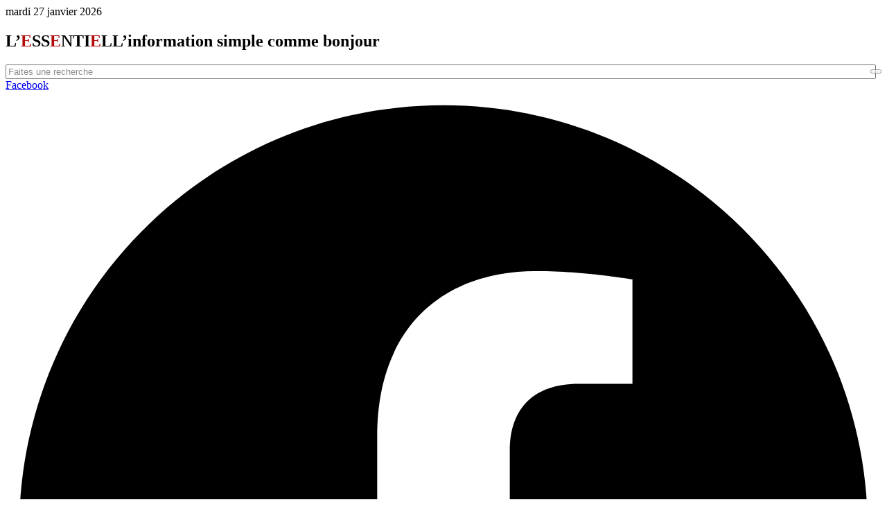

--- FILE ---
content_type: text/html; charset=UTF-8
request_url: https://www.journalessentiel.be/article-pour-aller-plus-loin-2/
body_size: 32302
content:
<!DOCTYPE html>
<html lang="fr-FR">
<head>
	<meta charset="UTF-8" />
	<meta name="viewport" content="width=device-width, initial-scale=1.0" />
	<title>Grève 60-61, pour aller plus loin - Journal Essentiel</title>
<meta name="description" content="La grève de ‘60-’61 Le catalogue en PDF d&#039;une exposition réalisée par le syndicat FGTB: belles illustrations, mise en contexte, textes courts et clairs C&#039;était impossible à avaler L&#039; interview d&#039;un syndicaliste, un des dirigeants en 1960 du Mouvement ouvrier chrétien &quot; 60 61, LA GREVE &quot;, un documentaire de…">
<meta name="robots" content="index, follow, max-snippet:-1, max-image-preview:large, max-video-preview:-1">
<link rel="canonical" href="http://www.journalessentiel.be/article-pour-aller-plus-loin-2/">
<meta property="og:url" content="http://www.journalessentiel.be/article-pour-aller-plus-loin-2/">
<meta property="og:site_name" content="Journal Essentiel">
<meta property="og:locale" content="fr_FR">
<meta property="og:type" content="article">
<meta property="article:author" content="https://www.facebook.com/profile.php?id=100063781710646">
<meta property="article:publisher" content="https://www.facebook.com/profile.php?id=100063781710646">
<meta property="article:section" content="Liens">
<meta property="og:title" content="Grève 60-61, pour aller plus loin - Journal Essentiel">
<meta property="og:description" content="La grève de ‘60-’61 Le catalogue en PDF d&#039;une exposition réalisée par le syndicat FGTB: belles illustrations, mise en contexte, textes courts et clairs C&#039;était impossible à avaler L&#039; interview d&#039;un syndicaliste, un des dirigeants en 1960 du Mouvement ouvrier chrétien &quot; 60 61, LA GREVE &quot;, un documentaire de…">
<meta property="og:image" content="http://www.journalessentiel.be/wp-content/uploads/2023/03/Lienillu-1.svg">
<meta property="og:image:width" content="284">
<meta property="og:image:height" content="266">
<meta property="fb:pages" content="">
<meta property="fb:admins" content="">
<meta property="fb:app_id" content="">
<meta name="twitter:card" content="summary">
<meta name="twitter:title" content="Grève 60-61, pour aller plus loin - Journal Essentiel">
<meta name="twitter:description" content="La grève de ‘60-’61 Le catalogue en PDF d&#039;une exposition réalisée par le syndicat FGTB: belles illustrations, mise en contexte, textes courts et clairs C&#039;était impossible à avaler L&#039; interview d&#039;un syndicaliste, un des dirigeants en 1960 du Mouvement ouvrier chrétien &quot; 60 61, LA GREVE &quot;, un documentaire de…">
<meta name="twitter:image" content="http://www.journalessentiel.be/wp-content/uploads/2023/03/Lienillu-1.svg">
<link rel='dns-prefetch' href='//www.googletagmanager.com' />
<link rel="alternate" type="application/rss+xml" title="Journal Essentiel &raquo; Flux" href="http://www.journalessentiel.be/feed/" />
<link rel="alternate" type="application/rss+xml" title="Journal Essentiel &raquo; Flux des commentaires" href="http://www.journalessentiel.be/comments/feed/" />
<link rel="alternate" type="application/rss+xml" title="Journal Essentiel &raquo; Grève 60-61, pour aller plus loin Flux des commentaires" href="http://www.journalessentiel.be/article-pour-aller-plus-loin-2/feed/" />
<link rel="alternate" title="oEmbed (JSON)" type="application/json+oembed" href="http://www.journalessentiel.be/wp-json/oembed/1.0/embed?url=http%3A%2F%2Fwww.journalessentiel.be%2Farticle-pour-aller-plus-loin-2%2F" />
<link rel="alternate" title="oEmbed (XML)" type="text/xml+oembed" href="http://www.journalessentiel.be/wp-json/oembed/1.0/embed?url=http%3A%2F%2Fwww.journalessentiel.be%2Farticle-pour-aller-plus-loin-2%2F&#038;format=xml" />
<style id='wp-img-auto-sizes-contain-inline-css'>
img:is([sizes=auto i],[sizes^="auto," i]){contain-intrinsic-size:3000px 1500px}
/*# sourceURL=wp-img-auto-sizes-contain-inline-css */
</style>
<link rel='stylesheet' id='wp-block-library-css' href='http://www.journalessentiel.be/wp-includes/css/dist/block-library/style.min.css' media='all' />
<link rel='stylesheet' id='cwpbs-block-slider-frontend-style-css' href='http://www.journalessentiel.be/wp-content/plugins/block-slider/dist/blocks-library/block-slider/block-slider-frontend.css' media='all' />
<style id='qsm-quiz-style-inline-css'>


/*# sourceURL=http://www.journalessentiel.be/wp-content/plugins/quiz-master-next/blocks/build/style-index.css */
</style>
<style id='filebird-block-filebird-gallery-style-inline-css'>
ul.filebird-block-filebird-gallery{margin:auto!important;padding:0!important;width:100%}ul.filebird-block-filebird-gallery.layout-grid{display:grid;grid-gap:20px;align-items:stretch;grid-template-columns:repeat(var(--columns),1fr);justify-items:stretch}ul.filebird-block-filebird-gallery.layout-grid li img{border:1px solid #ccc;box-shadow:2px 2px 6px 0 rgba(0,0,0,.3);height:100%;max-width:100%;-o-object-fit:cover;object-fit:cover;width:100%}ul.filebird-block-filebird-gallery.layout-masonry{-moz-column-count:var(--columns);-moz-column-gap:var(--space);column-gap:var(--space);-moz-column-width:var(--min-width);columns:var(--min-width) var(--columns);display:block;overflow:auto}ul.filebird-block-filebird-gallery.layout-masonry li{margin-bottom:var(--space)}ul.filebird-block-filebird-gallery li{list-style:none}ul.filebird-block-filebird-gallery li figure{height:100%;margin:0;padding:0;position:relative;width:100%}ul.filebird-block-filebird-gallery li figure figcaption{background:linear-gradient(0deg,rgba(0,0,0,.7),rgba(0,0,0,.3) 70%,transparent);bottom:0;box-sizing:border-box;color:#fff;font-size:.8em;margin:0;max-height:100%;overflow:auto;padding:3em .77em .7em;position:absolute;text-align:center;width:100%;z-index:2}ul.filebird-block-filebird-gallery li figure figcaption a{color:inherit}

/*# sourceURL=http://www.journalessentiel.be/wp-content/plugins/filebird/blocks/filebird-gallery/build/style-index.css */
</style>
<style id='global-styles-inline-css'>
:root{--wp--preset--aspect-ratio--square: 1;--wp--preset--aspect-ratio--4-3: 4/3;--wp--preset--aspect-ratio--3-4: 3/4;--wp--preset--aspect-ratio--3-2: 3/2;--wp--preset--aspect-ratio--2-3: 2/3;--wp--preset--aspect-ratio--16-9: 16/9;--wp--preset--aspect-ratio--9-16: 9/16;--wp--preset--color--black: #000000;--wp--preset--color--cyan-bluish-gray: #abb8c3;--wp--preset--color--white: #ffffff;--wp--preset--color--pale-pink: #f78da7;--wp--preset--color--vivid-red: #cf2e2e;--wp--preset--color--luminous-vivid-orange: #ff6900;--wp--preset--color--luminous-vivid-amber: #fcb900;--wp--preset--color--light-green-cyan: #7bdcb5;--wp--preset--color--vivid-green-cyan: #00d084;--wp--preset--color--pale-cyan-blue: #8ed1fc;--wp--preset--color--vivid-cyan-blue: #0693e3;--wp--preset--color--vivid-purple: #9b51e0;--wp--preset--gradient--vivid-cyan-blue-to-vivid-purple: linear-gradient(135deg,rgb(6,147,227) 0%,rgb(155,81,224) 100%);--wp--preset--gradient--light-green-cyan-to-vivid-green-cyan: linear-gradient(135deg,rgb(122,220,180) 0%,rgb(0,208,130) 100%);--wp--preset--gradient--luminous-vivid-amber-to-luminous-vivid-orange: linear-gradient(135deg,rgb(252,185,0) 0%,rgb(255,105,0) 100%);--wp--preset--gradient--luminous-vivid-orange-to-vivid-red: linear-gradient(135deg,rgb(255,105,0) 0%,rgb(207,46,46) 100%);--wp--preset--gradient--very-light-gray-to-cyan-bluish-gray: linear-gradient(135deg,rgb(238,238,238) 0%,rgb(169,184,195) 100%);--wp--preset--gradient--cool-to-warm-spectrum: linear-gradient(135deg,rgb(74,234,220) 0%,rgb(151,120,209) 20%,rgb(207,42,186) 40%,rgb(238,44,130) 60%,rgb(251,105,98) 80%,rgb(254,248,76) 100%);--wp--preset--gradient--blush-light-purple: linear-gradient(135deg,rgb(255,206,236) 0%,rgb(152,150,240) 100%);--wp--preset--gradient--blush-bordeaux: linear-gradient(135deg,rgb(254,205,165) 0%,rgb(254,45,45) 50%,rgb(107,0,62) 100%);--wp--preset--gradient--luminous-dusk: linear-gradient(135deg,rgb(255,203,112) 0%,rgb(199,81,192) 50%,rgb(65,88,208) 100%);--wp--preset--gradient--pale-ocean: linear-gradient(135deg,rgb(255,245,203) 0%,rgb(182,227,212) 50%,rgb(51,167,181) 100%);--wp--preset--gradient--electric-grass: linear-gradient(135deg,rgb(202,248,128) 0%,rgb(113,206,126) 100%);--wp--preset--gradient--midnight: linear-gradient(135deg,rgb(2,3,129) 0%,rgb(40,116,252) 100%);--wp--preset--font-size--small: 13px;--wp--preset--font-size--medium: 20px;--wp--preset--font-size--large: 36px;--wp--preset--font-size--x-large: 42px;--wp--preset--spacing--20: 0.44rem;--wp--preset--spacing--30: 0.67rem;--wp--preset--spacing--40: 1rem;--wp--preset--spacing--50: 1.5rem;--wp--preset--spacing--60: 2.25rem;--wp--preset--spacing--70: 3.38rem;--wp--preset--spacing--80: 5.06rem;--wp--preset--shadow--natural: 6px 6px 9px rgba(0, 0, 0, 0.2);--wp--preset--shadow--deep: 12px 12px 50px rgba(0, 0, 0, 0.4);--wp--preset--shadow--sharp: 6px 6px 0px rgba(0, 0, 0, 0.2);--wp--preset--shadow--outlined: 6px 6px 0px -3px rgb(255, 255, 255), 6px 6px rgb(0, 0, 0);--wp--preset--shadow--crisp: 6px 6px 0px rgb(0, 0, 0);}:root { --wp--style--global--content-size: 800px;--wp--style--global--wide-size: 1200px; }:where(body) { margin: 0; }.wp-site-blocks > .alignleft { float: left; margin-right: 2em; }.wp-site-blocks > .alignright { float: right; margin-left: 2em; }.wp-site-blocks > .aligncenter { justify-content: center; margin-left: auto; margin-right: auto; }:where(.wp-site-blocks) > * { margin-block-start: 24px; margin-block-end: 0; }:where(.wp-site-blocks) > :first-child { margin-block-start: 0; }:where(.wp-site-blocks) > :last-child { margin-block-end: 0; }:root { --wp--style--block-gap: 24px; }:root :where(.is-layout-flow) > :first-child{margin-block-start: 0;}:root :where(.is-layout-flow) > :last-child{margin-block-end: 0;}:root :where(.is-layout-flow) > *{margin-block-start: 24px;margin-block-end: 0;}:root :where(.is-layout-constrained) > :first-child{margin-block-start: 0;}:root :where(.is-layout-constrained) > :last-child{margin-block-end: 0;}:root :where(.is-layout-constrained) > *{margin-block-start: 24px;margin-block-end: 0;}:root :where(.is-layout-flex){gap: 24px;}:root :where(.is-layout-grid){gap: 24px;}.is-layout-flow > .alignleft{float: left;margin-inline-start: 0;margin-inline-end: 2em;}.is-layout-flow > .alignright{float: right;margin-inline-start: 2em;margin-inline-end: 0;}.is-layout-flow > .aligncenter{margin-left: auto !important;margin-right: auto !important;}.is-layout-constrained > .alignleft{float: left;margin-inline-start: 0;margin-inline-end: 2em;}.is-layout-constrained > .alignright{float: right;margin-inline-start: 2em;margin-inline-end: 0;}.is-layout-constrained > .aligncenter{margin-left: auto !important;margin-right: auto !important;}.is-layout-constrained > :where(:not(.alignleft):not(.alignright):not(.alignfull)){max-width: var(--wp--style--global--content-size);margin-left: auto !important;margin-right: auto !important;}.is-layout-constrained > .alignwide{max-width: var(--wp--style--global--wide-size);}body .is-layout-flex{display: flex;}.is-layout-flex{flex-wrap: wrap;align-items: center;}.is-layout-flex > :is(*, div){margin: 0;}body .is-layout-grid{display: grid;}.is-layout-grid > :is(*, div){margin: 0;}body{padding-top: 0px;padding-right: 0px;padding-bottom: 0px;padding-left: 0px;}a:where(:not(.wp-element-button)){text-decoration: underline;}:root :where(.wp-element-button, .wp-block-button__link){background-color: #32373c;border-width: 0;color: #fff;font-family: inherit;font-size: inherit;font-style: inherit;font-weight: inherit;letter-spacing: inherit;line-height: inherit;padding-top: calc(0.667em + 2px);padding-right: calc(1.333em + 2px);padding-bottom: calc(0.667em + 2px);padding-left: calc(1.333em + 2px);text-decoration: none;text-transform: inherit;}.has-black-color{color: var(--wp--preset--color--black) !important;}.has-cyan-bluish-gray-color{color: var(--wp--preset--color--cyan-bluish-gray) !important;}.has-white-color{color: var(--wp--preset--color--white) !important;}.has-pale-pink-color{color: var(--wp--preset--color--pale-pink) !important;}.has-vivid-red-color{color: var(--wp--preset--color--vivid-red) !important;}.has-luminous-vivid-orange-color{color: var(--wp--preset--color--luminous-vivid-orange) !important;}.has-luminous-vivid-amber-color{color: var(--wp--preset--color--luminous-vivid-amber) !important;}.has-light-green-cyan-color{color: var(--wp--preset--color--light-green-cyan) !important;}.has-vivid-green-cyan-color{color: var(--wp--preset--color--vivid-green-cyan) !important;}.has-pale-cyan-blue-color{color: var(--wp--preset--color--pale-cyan-blue) !important;}.has-vivid-cyan-blue-color{color: var(--wp--preset--color--vivid-cyan-blue) !important;}.has-vivid-purple-color{color: var(--wp--preset--color--vivid-purple) !important;}.has-black-background-color{background-color: var(--wp--preset--color--black) !important;}.has-cyan-bluish-gray-background-color{background-color: var(--wp--preset--color--cyan-bluish-gray) !important;}.has-white-background-color{background-color: var(--wp--preset--color--white) !important;}.has-pale-pink-background-color{background-color: var(--wp--preset--color--pale-pink) !important;}.has-vivid-red-background-color{background-color: var(--wp--preset--color--vivid-red) !important;}.has-luminous-vivid-orange-background-color{background-color: var(--wp--preset--color--luminous-vivid-orange) !important;}.has-luminous-vivid-amber-background-color{background-color: var(--wp--preset--color--luminous-vivid-amber) !important;}.has-light-green-cyan-background-color{background-color: var(--wp--preset--color--light-green-cyan) !important;}.has-vivid-green-cyan-background-color{background-color: var(--wp--preset--color--vivid-green-cyan) !important;}.has-pale-cyan-blue-background-color{background-color: var(--wp--preset--color--pale-cyan-blue) !important;}.has-vivid-cyan-blue-background-color{background-color: var(--wp--preset--color--vivid-cyan-blue) !important;}.has-vivid-purple-background-color{background-color: var(--wp--preset--color--vivid-purple) !important;}.has-black-border-color{border-color: var(--wp--preset--color--black) !important;}.has-cyan-bluish-gray-border-color{border-color: var(--wp--preset--color--cyan-bluish-gray) !important;}.has-white-border-color{border-color: var(--wp--preset--color--white) !important;}.has-pale-pink-border-color{border-color: var(--wp--preset--color--pale-pink) !important;}.has-vivid-red-border-color{border-color: var(--wp--preset--color--vivid-red) !important;}.has-luminous-vivid-orange-border-color{border-color: var(--wp--preset--color--luminous-vivid-orange) !important;}.has-luminous-vivid-amber-border-color{border-color: var(--wp--preset--color--luminous-vivid-amber) !important;}.has-light-green-cyan-border-color{border-color: var(--wp--preset--color--light-green-cyan) !important;}.has-vivid-green-cyan-border-color{border-color: var(--wp--preset--color--vivid-green-cyan) !important;}.has-pale-cyan-blue-border-color{border-color: var(--wp--preset--color--pale-cyan-blue) !important;}.has-vivid-cyan-blue-border-color{border-color: var(--wp--preset--color--vivid-cyan-blue) !important;}.has-vivid-purple-border-color{border-color: var(--wp--preset--color--vivid-purple) !important;}.has-vivid-cyan-blue-to-vivid-purple-gradient-background{background: var(--wp--preset--gradient--vivid-cyan-blue-to-vivid-purple) !important;}.has-light-green-cyan-to-vivid-green-cyan-gradient-background{background: var(--wp--preset--gradient--light-green-cyan-to-vivid-green-cyan) !important;}.has-luminous-vivid-amber-to-luminous-vivid-orange-gradient-background{background: var(--wp--preset--gradient--luminous-vivid-amber-to-luminous-vivid-orange) !important;}.has-luminous-vivid-orange-to-vivid-red-gradient-background{background: var(--wp--preset--gradient--luminous-vivid-orange-to-vivid-red) !important;}.has-very-light-gray-to-cyan-bluish-gray-gradient-background{background: var(--wp--preset--gradient--very-light-gray-to-cyan-bluish-gray) !important;}.has-cool-to-warm-spectrum-gradient-background{background: var(--wp--preset--gradient--cool-to-warm-spectrum) !important;}.has-blush-light-purple-gradient-background{background: var(--wp--preset--gradient--blush-light-purple) !important;}.has-blush-bordeaux-gradient-background{background: var(--wp--preset--gradient--blush-bordeaux) !important;}.has-luminous-dusk-gradient-background{background: var(--wp--preset--gradient--luminous-dusk) !important;}.has-pale-ocean-gradient-background{background: var(--wp--preset--gradient--pale-ocean) !important;}.has-electric-grass-gradient-background{background: var(--wp--preset--gradient--electric-grass) !important;}.has-midnight-gradient-background{background: var(--wp--preset--gradient--midnight) !important;}.has-small-font-size{font-size: var(--wp--preset--font-size--small) !important;}.has-medium-font-size{font-size: var(--wp--preset--font-size--medium) !important;}.has-large-font-size{font-size: var(--wp--preset--font-size--large) !important;}.has-x-large-font-size{font-size: var(--wp--preset--font-size--x-large) !important;}
:root :where(.wp-block-pullquote){font-size: 1.5em;line-height: 1.6;}
/*# sourceURL=global-styles-inline-css */
</style>
<link rel='stylesheet' id='blockslider-preview-style-css' href='http://www.journalessentiel.be/wp-content/plugins/block-slider/css/slider-preview.css' media='all' />
<link rel='stylesheet' id='dce-style-css' href='http://www.journalessentiel.be/wp-content/plugins/dynamic-content-for-elementor/assets/css/style.min.css' media='all' />
<link rel='stylesheet' id='dce-dynamic-visibility-css' href='http://www.journalessentiel.be/wp-content/plugins/dynamic-content-for-elementor/assets/css/dynamic-visibility.min.css' media='all' />
<link rel='stylesheet' id='parent-style-css' href='http://www.journalessentiel.be/wp-content/themes/hello-elementor/style.css' media='all' />
<link rel='stylesheet' id='child-style-css' href='http://www.journalessentiel.be/wp-content/themes/hello-elementor-1657873125-via-wpmarmite/style.css' media='all' />
<link rel='stylesheet' id='hello-elementor-css' href='http://www.journalessentiel.be/wp-content/themes/hello-elementor/assets/css/reset.css' media='all' />
<link rel='stylesheet' id='hello-elementor-theme-style-css' href='http://www.journalessentiel.be/wp-content/themes/hello-elementor/assets/css/theme.css' media='all' />
<link rel='stylesheet' id='hello-elementor-header-footer-css' href='http://www.journalessentiel.be/wp-content/themes/hello-elementor/assets/css/header-footer.css' media='all' />
<link rel='stylesheet' id='elementor-frontend-css' href='http://www.journalessentiel.be/wp-content/plugins/elementor/assets/css/frontend.min.css' media='all' />
<style id='elementor-frontend-inline-css'>
.elementor-11295 .elementor-element.elementor-element-ff500c2::before, .elementor-11295 .elementor-element.elementor-element-ff500c2 > .elementor-background-video-container::before, .elementor-11295 .elementor-element.elementor-element-ff500c2 > .e-con-inner > .elementor-background-video-container::before, .elementor-11295 .elementor-element.elementor-element-ff500c2 > .elementor-background-slideshow::before, .elementor-11295 .elementor-element.elementor-element-ff500c2 > .e-con-inner > .elementor-background-slideshow::before, .elementor-11295 .elementor-element.elementor-element-ff500c2 > .elementor-motion-effects-container > .elementor-motion-effects-layer::before{background-image:url("http://www.journalessentiel.be/wp-content/uploads/2023/03/Lienillu-1.svg");}
/*# sourceURL=elementor-frontend-inline-css */
</style>
<link rel='stylesheet' id='elementor-post-10770-css' href='http://www.journalessentiel.be/wp-content/uploads/elementor/css/post-10770.css' media='all' />
<link rel='stylesheet' id='wpforms-modern-full-css' href='http://www.journalessentiel.be/wp-content/plugins/wpforms/assets/css/frontend/modern/wpforms-full.min.css' media='all' />
<style id='wpforms-modern-full-inline-css'>
:root {
				--wpforms-field-border-radius: 3px;
--wpforms-field-border-style: solid;
--wpforms-field-border-size: 1px;
--wpforms-field-background-color: #ffffff;
--wpforms-field-border-color: rgba( 0, 0, 0, 0.25 );
--wpforms-field-border-color-spare: rgba( 0, 0, 0, 0.25 );
--wpforms-field-text-color: rgba( 0, 0, 0, 0.7 );
--wpforms-field-menu-color: #ffffff;
--wpforms-label-color: rgba( 0, 0, 0, 0.85 );
--wpforms-label-sublabel-color: rgba( 0, 0, 0, 0.55 );
--wpforms-label-error-color: #d63637;
--wpforms-button-border-radius: 3px;
--wpforms-button-border-style: none;
--wpforms-button-border-size: 1px;
--wpforms-button-background-color: #066aab;
--wpforms-button-border-color: #066aab;
--wpforms-button-text-color: #ffffff;
--wpforms-page-break-color: #066aab;
--wpforms-background-image: none;
--wpforms-background-position: center center;
--wpforms-background-repeat: no-repeat;
--wpforms-background-size: cover;
--wpforms-background-width: 100px;
--wpforms-background-height: 100px;
--wpforms-background-color: rgba( 0, 0, 0, 0 );
--wpforms-background-url: none;
--wpforms-container-padding: 0px;
--wpforms-container-border-style: none;
--wpforms-container-border-width: 1px;
--wpforms-container-border-color: #000000;
--wpforms-container-border-radius: 3px;
--wpforms-field-size-input-height: 43px;
--wpforms-field-size-input-spacing: 15px;
--wpforms-field-size-font-size: 16px;
--wpforms-field-size-line-height: 19px;
--wpforms-field-size-padding-h: 14px;
--wpforms-field-size-checkbox-size: 16px;
--wpforms-field-size-sublabel-spacing: 5px;
--wpforms-field-size-icon-size: 1;
--wpforms-label-size-font-size: 16px;
--wpforms-label-size-line-height: 19px;
--wpforms-label-size-sublabel-font-size: 14px;
--wpforms-label-size-sublabel-line-height: 17px;
--wpforms-button-size-font-size: 17px;
--wpforms-button-size-height: 41px;
--wpforms-button-size-padding-h: 15px;
--wpforms-button-size-margin-top: 10px;
--wpforms-container-shadow-size-box-shadow: none;
			}
/*# sourceURL=wpforms-modern-full-inline-css */
</style>
<link rel='stylesheet' id='wpforms-pro-modern-full-css' href='http://www.journalessentiel.be/wp-content/plugins/wpforms/assets/pro/css/frontend/modern/wpforms-full.min.css' media='all' />
<link rel='stylesheet' id='elementor-post-11277-css' href='http://www.journalessentiel.be/wp-content/uploads/elementor/css/post-11277.css' media='all' />
<link rel='stylesheet' id='pp-header-layout-style-css' href='http://www.journalessentiel.be/wp-content/plugins/powerpack-elements/assets/css/min/header-layout.min.css' media='all' />
<link rel='stylesheet' id='widget-social-icons-css' href='http://www.journalessentiel.be/wp-content/plugins/elementor/assets/css/widget-social-icons.min.css' media='all' />
<link rel='stylesheet' id='e-apple-webkit-css' href='http://www.journalessentiel.be/wp-content/plugins/elementor/assets/css/conditionals/apple-webkit.min.css' media='all' />
<link rel='stylesheet' id='e-animation-shrink-css' href='http://www.journalessentiel.be/wp-content/plugins/elementor/assets/lib/animations/styles/e-animation-shrink.min.css' media='all' />
<link rel='stylesheet' id='e-sticky-css' href='http://www.journalessentiel.be/wp-content/plugins/elementor-pro/assets/css/modules/sticky.min.css' media='all' />
<link rel='stylesheet' id='widget-pp-divider-css' href='http://www.journalessentiel.be/wp-content/plugins/powerpack-elements/assets/css/min/widget-divider.min.css' media='all' />
<link rel='stylesheet' id='swiper-css' href='http://www.journalessentiel.be/wp-content/plugins/elementor/assets/lib/swiper/v8/css/swiper.min.css' media='all' />
<link rel='stylesheet' id='e-swiper-css' href='http://www.journalessentiel.be/wp-content/plugins/elementor/assets/css/conditionals/e-swiper.min.css' media='all' />
<link rel='stylesheet' id='widget-social-css' href='http://www.journalessentiel.be/wp-content/plugins/elementor-pro/assets/css/widget-social.min.css' media='all' />
<link rel='stylesheet' id='widget-divider-css' href='http://www.journalessentiel.be/wp-content/plugins/elementor/assets/css/widget-divider.min.css' media='all' />
<link rel='stylesheet' id='widget-icon-list-css' href='http://www.journalessentiel.be/wp-content/plugins/elementor/assets/css/widget-icon-list.min.css' media='all' />
<link rel='stylesheet' id='widget-image-css' href='http://www.journalessentiel.be/wp-content/plugins/elementor/assets/css/widget-image.min.css' media='all' />
<link rel='stylesheet' id='widget-pp-breadcrumbs-css' href='http://www.journalessentiel.be/wp-content/plugins/powerpack-elements/assets/css/min/widget-breadcrumbs.min.css' media='all' />
<link rel='stylesheet' id='widget-heading-css' href='http://www.journalessentiel.be/wp-content/plugins/elementor/assets/css/widget-heading.min.css' media='all' />
<link rel='stylesheet' id='widget-share-buttons-css' href='http://www.journalessentiel.be/wp-content/plugins/elementor-pro/assets/css/widget-share-buttons.min.css' media='all' />
<link rel='stylesheet' id='e-animation-fadeInUp-css' href='http://www.journalessentiel.be/wp-content/plugins/elementor/assets/lib/animations/styles/fadeInUp.min.css' media='all' />
<link rel='stylesheet' id='widget-post-info-css' href='http://www.journalessentiel.be/wp-content/plugins/elementor-pro/assets/css/widget-post-info.min.css' media='all' />
<link rel='stylesheet' id='widget-author-box-css' href='http://www.journalessentiel.be/wp-content/plugins/elementor-pro/assets/css/widget-author-box.min.css' media='all' />
<link rel='stylesheet' id='e-animation-slideInRight-css' href='http://www.journalessentiel.be/wp-content/plugins/elementor/assets/lib/animations/styles/slideInRight.min.css' media='all' />
<link rel='stylesheet' id='e-animation-fadeInRight-css' href='http://www.journalessentiel.be/wp-content/plugins/elementor/assets/lib/animations/styles/fadeInRight.min.css' media='all' />
<link rel='stylesheet' id='e-popup-css' href='http://www.journalessentiel.be/wp-content/plugins/elementor-pro/assets/css/conditionals/popup.min.css' media='all' />
<link rel='stylesheet' id='elementor-post-11287-css' href='http://www.journalessentiel.be/wp-content/uploads/elementor/css/post-11287.css' media='all' />
<link rel='stylesheet' id='elementor-post-11295-css' href='http://www.journalessentiel.be/wp-content/uploads/elementor/css/post-11295.css' media='all' />
<link rel='stylesheet' id='elementor-post-11131-css' href='http://www.journalessentiel.be/wp-content/uploads/elementor/css/post-11131.css' media='all' />
<link rel='stylesheet' id='newsletter-css' href='http://www.journalessentiel.be/wp-content/plugins/newsletter/style.css' media='all' />
<link rel='stylesheet' id='tablepress-default-css' href='http://www.journalessentiel.be/wp-content/plugins/tablepress/css/build/default.css' media='all' />
<link rel='stylesheet' id='glossary-hint-css' href='http://www.journalessentiel.be/wp-content/plugins/glossary-by-codeat-premium/assets/css/css-pro/tooltip-book.css' media='all' />
<style id='glossary-hint-inline-css'>
.glossary-link a, .glossary-underline {color:#1e73be;}
.glossary-tooltip-text a, .glossary-tooltip-content-mobile a, .glossary-tooltip-content-mobile .close {color:#1e73be;}
.glossary-tooltip a::before {background:#1e73be;}
/*# sourceURL=glossary-hint-inline-css */
</style>
<link rel='stylesheet' id='glossary-mobile-tooltip-css' href='http://www.journalessentiel.be/wp-content/plugins/glossary-by-codeat-premium/assets/css/css-pro/mobile-tooltip.css' media='all' />
<link rel='stylesheet' id='elementor-gf-local-roboto-css' href='https://www.journalessentiel.be/wp-content/uploads/elementor/google-fonts/css/roboto.css' media='all' />
<link rel='stylesheet' id='elementor-gf-local-lora-css' href='https://www.journalessentiel.be/wp-content/uploads/elementor/google-fonts/css/lora.css' media='all' />
<link rel='stylesheet' id='elementor-gf-local-merriweather-css' href='https://www.journalessentiel.be/wp-content/uploads/elementor/google-fonts/css/merriweather.css' media='all' />
<script id="asenha-public-js-extra">
var phpVars = {"externalPermalinksEnabled":"1"};
//# sourceURL=asenha-public-js-extra
</script>
<script src="http://www.journalessentiel.be/wp-content/plugins/admin-site-enhancements/assets/js/external-permalinks.js" id="asenha-public-js"></script>
<script id="jquery-core-js-extra">
var pp = {"ajax_url":"http://www.journalessentiel.be/wp-admin/admin-ajax.php"};
//# sourceURL=jquery-core-js-extra
</script>
<script src="http://www.journalessentiel.be/wp-includes/js/jquery/jquery.min.js" id="jquery-core-js"></script>
<script id="3d-flip-book-client-locale-loader-js-extra">
var FB3D_CLIENT_LOCALE = {"ajaxurl":"http://www.journalessentiel.be/wp-admin/admin-ajax.php","dictionary":{"Table of contents":"Table of contents","Close":"Close","Bookmarks":"Bookmarks","Thumbnails":"Thumbnails","Search":"Search","Share":"Share","Facebook":"Facebook","Twitter":"Twitter","Email":"Email","Play":"Play","Previous page":"Previous page","Next page":"Next page","Zoom in":"Zoom in","Zoom out":"Zoom out","Fit view":"Fit view","Auto play":"Auto play","Full screen":"Full screen","More":"More","Smart pan":"Smart pan","Single page":"Single page","Sounds":"Sounds","Stats":"Stats","Print":"Print","Download":"Download","Goto first page":"Goto first page","Goto last page":"Goto last page"},"images":"http://www.journalessentiel.be/wp-content/plugins/interactive-3d-flipbook-powered-physics-engine/assets/images/","jsData":{"urls":[],"posts":{"ids_mis":[],"ids":[]},"pages":[],"firstPages":[],"bookCtrlProps":[],"bookTemplates":[]},"key":"3d-flip-book","pdfJS":{"pdfJsLib":"http://www.journalessentiel.be/wp-content/plugins/interactive-3d-flipbook-powered-physics-engine/assets/js/pdf.min.js?ver=4.3.136","pdfJsWorker":"http://www.journalessentiel.be/wp-content/plugins/interactive-3d-flipbook-powered-physics-engine/assets/js/pdf.worker.js?ver=4.3.136","stablePdfJsLib":"http://www.journalessentiel.be/wp-content/plugins/interactive-3d-flipbook-powered-physics-engine/assets/js/stable/pdf.min.js?ver=2.5.207","stablePdfJsWorker":"http://www.journalessentiel.be/wp-content/plugins/interactive-3d-flipbook-powered-physics-engine/assets/js/stable/pdf.worker.js?ver=2.5.207","pdfJsCMapUrl":"http://www.journalessentiel.be/wp-content/plugins/interactive-3d-flipbook-powered-physics-engine/assets/cmaps/"},"cacheurl":"http://www.journalessentiel.be/wp-content/uploads/3d-flip-book/cache/","pluginsurl":"http://www.journalessentiel.be/wp-content/plugins/","pluginurl":"http://www.journalessentiel.be/wp-content/plugins/interactive-3d-flipbook-powered-physics-engine/","thumbnailSize":{"width":"150","height":"150"},"version":"1.16.17"};
//# sourceURL=3d-flip-book-client-locale-loader-js-extra
</script>
<script src="http://www.journalessentiel.be/wp-content/plugins/interactive-3d-flipbook-powered-physics-engine/assets/js/client-locale-loader.js" id="3d-flip-book-client-locale-loader-js" async data-wp-strategy="async"></script>
<script src="http://www.journalessentiel.be/wp-content/plugins/elementor-pro/assets/js/page-transitions.min.js" id="page-transitions-js"></script>

<!-- Extrait de code de la balise Google (gtag.js) ajouté par Site Kit -->
<!-- Extrait Google Analytics ajouté par Site Kit -->
<script src="https://www.googletagmanager.com/gtag/js?id=GT-M3LV6J2" id="google_gtagjs-js" async></script>
<script id="google_gtagjs-js-after">
window.dataLayer = window.dataLayer || [];function gtag(){dataLayer.push(arguments);}
gtag("set","linker",{"domains":["www.journalessentiel.be"]});
gtag("js", new Date());
gtag("set", "developer_id.dZTNiMT", true);
gtag("config", "GT-M3LV6J2", {"googlesitekit_post_type":"post"});
//# sourceURL=google_gtagjs-js-after
</script>
<meta name="generator" content="Site Kit by Google 1.171.0" /><meta name="generator" content="Elementor 3.34.2; features: e_font_icon_svg, additional_custom_breakpoints; settings: css_print_method-external, google_font-enabled, font_display-auto">
			<style>
				.e-con.e-parent:nth-of-type(n+4):not(.e-lazyloaded):not(.e-no-lazyload),
				.e-con.e-parent:nth-of-type(n+4):not(.e-lazyloaded):not(.e-no-lazyload) * {
					background-image: none !important;
				}
				@media screen and (max-height: 1024px) {
					.e-con.e-parent:nth-of-type(n+3):not(.e-lazyloaded):not(.e-no-lazyload),
					.e-con.e-parent:nth-of-type(n+3):not(.e-lazyloaded):not(.e-no-lazyload) * {
						background-image: none !important;
					}
				}
				@media screen and (max-height: 640px) {
					.e-con.e-parent:nth-of-type(n+2):not(.e-lazyloaded):not(.e-no-lazyload),
					.e-con.e-parent:nth-of-type(n+2):not(.e-lazyloaded):not(.e-no-lazyload) * {
						background-image: none !important;
					}
				}
			</style>
			<link rel="icon" href="http://www.journalessentiel.be/wp-content/uploads/2022/07/icon-messages-app-store-1024x768-1-150x150.png" sizes="32x32" />
<link rel="icon" href="http://www.journalessentiel.be/wp-content/uploads/2022/07/icon-messages-app-store-1024x768-1.png" sizes="192x192" />
<link rel="apple-touch-icon" href="http://www.journalessentiel.be/wp-content/uploads/2022/07/icon-messages-app-store-1024x768-1.png" />
<meta name="msapplication-TileImage" content="http://www.journalessentiel.be/wp-content/uploads/2022/07/icon-messages-app-store-1024x768-1.png" />
		<style id="wp-custom-css">
			.wp-note {
  display: flex;
  align-items: center;
  justify-content: center;
  gap: .55rem;
  font-size: 14px;
  border-radius: 12px;
  padding: .75rem 1rem;
  margin-top: 1rem;
  text-align: center;
}
.wp-note svg {
  flex: 0 0 auto;
}

/* Variante info */
.wp-note--info {
  color: #0ea5e9;
  background: #f0f9ff;
  border: 1px solid #bae6fd;
}
/* Limiter la taille des images dans la Lightbox */
.sl-overlay .sl-image img {
  max-width: 90% !important;
  max-height: 90% !important;
  margin: auto;
  transition: transform 0.3s ease-in-out;
}
/* Simple Lightbox : limiter la taille et éviter le plein écran */
#sl-wrapper .sl-image { 
  display: flex; 
  align-items: center; 
  justify-content: center;
}

#sl-wrapper .sl-image img {
  width: auto !important;       /* annule un éventuel width:100% */
  height: auto !important;      /* annule un éventuel height:100% */
  max-width: 90vw !important;   /* 90% de la largeur de la fenêtre */
  max-height: 90vh !important;  /* 90% de la hauteur de la fenêtre */
  margin: 0 auto !important;
  transition: transform .25s ease; /* optionnel : petit adoucissement */
}
/* Chapeau de dossier gris stylisé */
.chapeau-dossier {
  background: linear-gradient(to right, #f7f7f7, #e0e0e0);
  padding: 16px 20px;
  margin: 20px 0 30px;
  border-radius: 6px;
  border: 1px solid #d0d0d0;
  box-shadow: 0 2px 6px rgba(0,0,0,0.05);
  color: #333;
  font-size: 0.95rem;
  line-height: 1.55;
}

.chapeau-dossier p {
  margin: 0 0 6px;
  font-weight: 600;
}

.chapeau-dossier ul {
  margin: 0;
  padding-left: 20px;
}

.chapeau-dossier li {
  margin-bottom: 3px;
}

/* ============================= */
/* Cartes partis politiques     */
/* ============================= */

.parti-box{
  border: 1px solid #e6e6e6;
  padding: 20px;
  margin-bottom: 24px;
  border-radius: 10px;
  background: #fff;
  border-left: 12px solid var(--parti-color);
}

.parti-box{
  background: color-mix(in srgb, var(--parti-color) 6%, white);
}

.parti-box .wp-block-columns{
  align-items: center;
}

.parti-box h3{
  margin: 0 0 6px 0;
  font-size: 1.3rem;
}

.parti-box p{
  margin: 4px 0;
  color: #444;
}

.parti-box img{
  max-width: 160px;
  height: auto;
}

/* Mobile */
@media (max-width: 600px){
  .parti-box{
    border-left: none;
    border-top: 12px solid var(--parti-color);
    text-align: center;
  }
}

/* Couleurs par parti */
.parti-box.c-nva     { --parti-color: #F2B705; } /* N-VA jaune */
.parti-box.c-vooruit { --parti-color: #E30613; } /* Vooruit rouge */
.parti-box.c-mr      { --parti-color: #0057B8; } /* MR bleu */
.parti-box.c-cdv     { --parti-color: #F47C20; } /* CD&V orange */

/* Empêche les cartes de déborder sur la colonne commentaires */
.parti-card{
  max-width: 100%;
  box-sizing: border-box;
}
/* Bloc des partis : empêche chevauchements avec éléments suivants (PDF, commentaires, etc.) */
#bloc-partis{
  position: relative;
  z-index: 5;
  clear: both;
  overflow: hidden;     /* coupe tout débordement visuel */
  margin-bottom: 30px;  /* espace avant la suite (commentaires, auteur…) */
}

/* Sécurise les cartes si elles ont des largeurs bizarres */
#bloc-partis > div{
  max-width: 100%;
  box-sizing: border-box;
}

		</style>
		</head>
<body class="wp-singular post-template-default single single-post postid-5027 single-format-standard wp-custom-logo wp-embed-responsive wp-theme-hello-elementor wp-child-theme-hello-elementor-1657873125-via-wpmarmite hello-elementor-default pp-elementor-header-footer elementor-default elementor-kit-10770 elementor-page-11295">
		<e-page-transition preloader-type="animation" preloader-animation-type="circle-dashed" class="e-page-transition--entering" exclude="^http\:\/\/www\.journalessentiel\.be\/wp\-admin\/">
					</e-page-transition>
		<div id="page" class="hfeed site">
		<header id="masthead" class="pp-elementor-header" itemscope="itemscope" itemtype="https://schema.org/WPHeader" data-type="header" data-header-id="11277" data-sticky="0" data-shrink="1" data-overlay="0" data-overlay-bg="default" data-breakpoint="large-medium">
					<header data-elementor-type="header" data-elementor-id="11277" class="elementor elementor-11277" data-elementor-post-type="elementor_library">
			<section class="elementor-element elementor-element-e8bcf70 e-flex e-con-boxed e-con e-parent" data-id="e8bcf70" data-element_type="container" data-settings="{&quot;background_background&quot;:&quot;classic&quot;}">
					<div class="e-con-inner">
		<div class="elementor-element elementor-element-d3fdd61 e-con-full e-flex e-con e-child" data-id="d3fdd61" data-element_type="container">
				<div class="elementor-element elementor-element-619a72b e-transform elementor-widget elementor-widget-text-editor" data-id="619a72b" data-element_type="widget" data-settings="{&quot;_transform_translateY_effect&quot;:{&quot;unit&quot;:&quot;px&quot;,&quot;size&quot;:16,&quot;sizes&quot;:[]},&quot;_transform_translateY_effect_tablet&quot;:{&quot;unit&quot;:&quot;px&quot;,&quot;size&quot;:23,&quot;sizes&quot;:[]},&quot;_transform_translateY_effect_mobile&quot;:{&quot;unit&quot;:&quot;px&quot;,&quot;size&quot;:15,&quot;sizes&quot;:[]},&quot;_transform_translateX_effect&quot;:{&quot;unit&quot;:&quot;px&quot;,&quot;size&quot;:&quot;&quot;,&quot;sizes&quot;:[]},&quot;_transform_translateX_effect_tablet&quot;:{&quot;unit&quot;:&quot;px&quot;,&quot;size&quot;:&quot;&quot;,&quot;sizes&quot;:[]},&quot;_transform_translateX_effect_mobile&quot;:{&quot;unit&quot;:&quot;px&quot;,&quot;size&quot;:&quot;&quot;,&quot;sizes&quot;:[]}}" data-widget_type="text-editor.default">
									mardi 27 janvier 2026								</div>
				<div class="elementor-element elementor-element-66750ba pp-dual-heading-block elementor-widget elementor-widget-pp-dual-heading" data-id="66750ba" data-element_type="widget" data-widget_type="pp-dual-heading.default">
					<h1 class="pp-dual-heading"><span class="pp-first-text">L&#8217;<span style="color:#B30B0B">E</span>SS<span style="color:#B30B0B">E</span>NTI<span style="color:#B30B0B">E</span>L</span><span class="pp-second-text">L’information simple comme bonjour</span></h1>				</div>
				</div>
		<div class="elementor-element elementor-element-bd805f7 elementor-hidden-mobile e-con-full e-flex e-con e-child" data-id="bd805f7" data-element_type="container">
				<div class="elementor-element elementor-element-5caca30 elementor-widget elementor-widget-ucaddon_ajax_search" data-id="5caca30" data-element_type="widget" data-widget_type="ucaddon_ajax_search.default">
				<div class="elementor-widget-container">
					
<!-- start AJAX Search -->
		<link id='font-awesome-css' href='http://www.journalessentiel.be/wp-content/plugins/unlimited-elements-for-elementor-premium/assets_libraries/font-awesome6/fontawesome-all.min.css' type='text/css' rel='stylesheet' >
		<link id='font-awesome-4-shim-css' href='http://www.journalessentiel.be/wp-content/plugins/unlimited-elements-for-elementor-premium/assets_libraries/font-awesome6/fontawesome-v4-shims.min.css' type='text/css' rel='stylesheet' >

<style>/* widget: AJAX Search */

#uc_ajax_search_elementor_5caca30.uc-ajax-search-wrapper{
	
    position:relative;
    display:flex;
    width:100%;
}


#uc_ajax_search_elementor_5caca30 .uc-ajax-search__suggested, #uc_ajax_search_elementor_5caca30 .uc-ajax-search__suggested-wrapper
{
  display:flex;
  flex-wrap: wrap;
  align-items:center;
}

#uc_ajax_search_elementor_5caca30 .uc-ajax-search__title
{
  display:block;
}
#uc_ajax_search_elementor_5caca30 .uc-ajax-search-wrapper-inside
{
  width:100%;
}

#uc_ajax_search_elementor_5caca30.uc-ajax-search-wrapper span{
}

#uc_ajax_search_elementor_5caca30.uc-ajax-search-wrapper input{
  width:100%;
}


#uc_ajax_search_elementor_5caca30 .uc-ajax-search__input-wrapper-inner
{
  position:relative;
  flex-grow:1;
}

#uc_ajax_search_elementor_5caca30 .uc-ajax-search__items{
	position:absolute;
    left:0px;
    width:100%;
  	z-index:999999;
    overflow:hidden;
}

#uc_ajax_search_elementor_5caca30 .uc-search-item__link{
	display:flex;
    align-items:center;
    gap:10px;
}

#uc_ajax_search_elementor_5caca30 .uc-search-item__link-title{
  display:block;
}

#uc_ajax_search_elementor_5caca30 .uc-search-item__link-image{
    display:block;
    flex-grow:0;
    flex-shrink:0;
} 

#uc_ajax_search_elementor_5caca30 .uc-ajax-search__input-wrapper{
	position:relative;
    display:flex;
    align-items:center;
    justify-content:center;
}

#uc_ajax_search_elementor_5caca30 .uc-search-item{
	transition: background-color .3s;
}

#uc_ajax_search_elementor_5caca30 .uc-search-item.uc-selected{
	background-color: #ccc;
}


#uc_ajax_search_elementor_5caca30 .uc-pagination-list{
	display: flex;
  	flex-wrap: nowrap;
  	width: 100%;
  	transition: transform .3s;
}

#uc_ajax_search_elementor_5caca30 .uc-pagination-list-inner{
	flex: 0 0 100%;
  	max-width: 100%;
}

#uc_ajax_search_elementor_5caca30 .uc-pagination-header{
	display: flex;
  	justify-content: space-between;
  	align-items: center;
  	direction: ltr;
}

#uc_ajax_search_elementor_5caca30 .uc-ajax-search-pages{
	display: flex;
  	gap: 5px;
}


#uc_ajax_search_elementor_5caca30 .uc-ajax-search-navigation-panel{
	display: flex;
  	gap: 15px;
  	justify-content: space-between;
}

#uc_ajax_search_elementor_5caca30 .uc-ajax-arrows{
	display: flex;
  	justify-content: space-between;
  	gap: 10px;
  	cursor: pointer;
}

#uc_ajax_search_elementor_5caca30 .uc-ajax-arrows .uc-inactive{
	opacity: .5;
}

#uc_ajax_search_elementor_5caca30 .uc-ajax-arrow-left{
	position: relative;
}

#uc_ajax_search_elementor_5caca30 .uc-ajax-arrow-left::before{
	font-family: "Font Awesome 5 Free";
    content: "\f104";
    font-weight: 900;
    line-height:1em;
  	display: inline-flex;
}

#uc_ajax_search_elementor_5caca30 .uc-ajax-arrow-right::before{
	font-family: "Font Awesome 5 Free";
    content: "\f105";
    font-weight: 900;
    line-height:1em;
  	display: inline-flex;
}

#uc_ajax_search_elementor_5caca30 .uc-ajax-search__btn
{
  display:flex;
  align-items:center;
  justify-content:center;
  flex-grow:0;
  flex-shrink:0;
}

#uc_ajax_search_elementor_5caca30 .uc-ajax-search__btn.uc-inactive{
	cursor: default;
  	opacity: 0.7;
	pointer-events: none;
}

#uc_ajax_search_elementor_5caca30 .uc-ajax-search__btn_icon
{
  line-height:1em;
}

#uc_ajax_search_elementor_5caca30 .uc-ajax-search__btn svg
{
  height:1em;
  width:1em;
}

#uc_ajax_search_elementor_5caca30.uc-loading .uc-ajax-search__spinner__loader-wrapper{
	display:flex !important;
}

#uc_ajax_search_elementor_5caca30 .uc-ajax-search__error{
	color:red;
    padding-top:15px;
}

#uc_ajax_search_elementor_5caca30 .uc-ajax-search__spinner__loader-wrapper{
  position:absolute;
  top:50%;
  transform:translateY(-50%);
  height: 100%;
  justify-content: center;
  align-items: center;
  inset-inline-end: 15px;
}

#uc_ajax_search_elementor_5caca30 .uc-ajax-search__spinner {
  animation: ajaxsearchrotate 2s linear infinite;
  z-index: 2;
  width: 25px;
  height: 25px;
}

#uc_ajax_search_elementor_5caca30 .uc-ajax-search__spinner-path {
  stroke-linecap: round;
  animation: ajaxsearchdash 1.5s ease-in-out infinite;
}

#uc_ajax_search_elementor_5caca30 .uc-pagination-list-inner
{
  display:grid;
}

#uc_ajax_search_elementor_5caca30 ::-webkit-input-placeholder { /* Edge */
  color: #8f8f8f;
}

#uc_ajax_search_elementor_5caca30 :-ms-input-placeholder { /* Internet Explorer 10-11 */
  color: #8f8f8f;
}

#uc_ajax_search_elementor_5caca30 ::placeholder {
  color: #8f8f8f;
}

#uc_ajax_search_elementor_5caca30 .uc-ajax-search__input.uc-active{
 caret-color: unset;
}

#uc_ajax_search_elementor_5caca30 .uc-ajax-search__input{
 caret-color: transparent;
}

#uc_ajax_search_elementor_5caca30 .uc-highlight{
 font-weight: 700;
}

@keyframes ajaxsearchrotate {
  100% {
    transform: rotate(360deg);
  }
}

@keyframes ajaxsearchdash {
  0% {
    stroke-dasharray: 1, 150;
    stroke-dashoffset: 0;
  }
  50% {
    stroke-dasharray: 90, 150;
    stroke-dashoffset: -35;
  }
  100% {
    stroke-dasharray: 90, 150;
    stroke-dashoffset: -124;
  }
}

</style>

<div class="uc-ajax-search-wrapper " id="uc_ajax_search_elementor_5caca30">
<div class="uc-ajax-search-wrapper-inside">

	
  <div class="uc-ajax-search__input-wrapper">
    
    <div class="uc-ajax-search__input-wrapper-inner">
      <input type="text" class="uc-ajax-search__input" value="" placeholder="Faites une recherche" data-open-homeurl="_self">

    
    

   
      
       <div class="uc-ajax-search__spinner__loader-wrapper" style='display:none'>
    
        <svg class="uc-ajax-search__spinner" viewBox="0 0 50 50">
          <circle class="uc-ajax-search__spinner-path" cx="25" cy="25" r="20" fill="none" stroke-width="5"></circle>
        </svg>  
    
       </div>
      
    </div>
      
	<button type="button" class="uc-ajax-search__btn uc-inactive" value="" data-page-url=""><span class="uc-ajax-search__btn_icon"><i class='fas fa-search'></i></span></button> 
	

      
    
      <div class="uc-ajax-search__error" style="display:none"></div>    
    
      <div class="uc-ajax-search__items uc-items-wrapper" style='display:none' data-pagination="true" data-num-items="5" data-debug-list="false" data-editor="no" data-keys="true" data-pagination-position="after" data-no-results-text="Rien n'a été trouvé" data-results-text="Résultats" data-goto-on-enter="true" data-bold-phrase="true">
        
      </div>

    </div>
  
	
  
</div>
</div>
<!-- end AJAX Search -->				</div>
				</div>
				</div>
		<div class="elementor-element elementor-element-0c2e59d elementor-hidden-mobile e-con-full e-flex e-con e-child" data-id="0c2e59d" data-element_type="container">
				<div class="elementor-element elementor-element-cf98333 elementor-shape-circle elementor-grid-2 elementor-widget__width-auto e-grid-align-center elementor-widget elementor-widget-social-icons" data-id="cf98333" data-element_type="widget" data-widget_type="social-icons.default">
							<div class="elementor-social-icons-wrapper elementor-grid" role="list">
							<span class="elementor-grid-item" role="listitem">
					<a class="elementor-icon elementor-social-icon elementor-social-icon-facebook elementor-repeater-item-ebabcc2" href="https://www.facebook.com/profile.php?id=100063781710646" target="_blank" rel="noopener noreferrer nofollow">
						<span class="elementor-screen-only">Facebook</span>
						<svg aria-hidden="true" class="e-font-icon-svg e-fab-facebook" viewBox="0 0 512 512" xmlns="http://www.w3.org/2000/svg"><path d="M504 256C504 119 393 8 256 8S8 119 8 256c0 123.78 90.69 226.38 209.25 245V327.69h-63V256h63v-54.64c0-62.15 37-96.48 93.67-96.48 27.14 0 55.52 4.84 55.52 4.84v61h-31.28c-30.8 0-40.41 19.12-40.41 38.73V256h68.78l-11 71.69h-57.78V501C413.31 482.38 504 379.78 504 256z"></path></svg>					</a>
				</span>
							<span class="elementor-grid-item" role="listitem">
					<a class="elementor-icon elementor-social-icon elementor-social-icon-rss elementor-repeater-item-7a41f1f" href="/feed" target="_blank">
						<span class="elementor-screen-only">Rss</span>
						<svg aria-hidden="true" class="e-font-icon-svg e-fas-rss" viewBox="0 0 448 512" xmlns="http://www.w3.org/2000/svg"><path d="M128.081 415.959c0 35.369-28.672 64.041-64.041 64.041S0 451.328 0 415.959s28.672-64.041 64.041-64.041 64.04 28.673 64.04 64.041zm175.66 47.25c-8.354-154.6-132.185-278.587-286.95-286.95C7.656 175.765 0 183.105 0 192.253v48.069c0 8.415 6.49 15.472 14.887 16.018 111.832 7.284 201.473 96.702 208.772 208.772.547 8.397 7.604 14.887 16.018 14.887h48.069c9.149.001 16.489-7.655 15.995-16.79zm144.249.288C439.596 229.677 251.465 40.445 16.503 32.01 7.473 31.686 0 38.981 0 48.016v48.068c0 8.625 6.835 15.645 15.453 15.999 191.179 7.839 344.627 161.316 352.465 352.465.353 8.618 7.373 15.453 15.999 15.453h48.068c9.034-.001 16.329-7.474 16.005-16.504z"></path></svg>					</a>
				</span>
					</div>
						</div>
				<div class="elementor-element elementor-element-e40720f elementor-align-right elementor-mobile-align-center elementor-widget__width-auto elementor-widget elementor-widget-button" data-id="e40720f" data-element_type="widget" data-widget_type="button.default">
										<a class="elementor-button elementor-button-link elementor-size-sm elementor-animation-shrink" href="https://www.journalessentiel.be/autres/restez-en-contact-avec-nous/" target="_blank" rel="noopener noreferrer nofollow">
						<span class="elementor-button-content-wrapper">
						<span class="elementor-button-icon">
				<svg aria-hidden="true" class="e-font-icon-svg e-fas-paper-plane" viewBox="0 0 512 512" xmlns="http://www.w3.org/2000/svg"><path d="M476 3.2L12.5 270.6c-18.1 10.4-15.8 35.6 2.2 43.2L121 358.4l287.3-253.2c5.5-4.9 13.3 2.6 8.6 8.3L176 407v80.5c0 23.6 28.5 32.9 42.5 15.8L282 426l124.6 52.2c14.2 6 30.4-2.9 33-18.2l72-432C515 7.8 493.3-6.8 476 3.2z"></path></svg>			</span>
									<span class="elementor-button-text">Contact</span>
					</span>
					</a>
								</div>
				</div>
					</div>
				</section>
		<nav class="elementor-element elementor-element-c26b7c0 e-flex e-con-boxed e-con e-parent" data-id="c26b7c0" data-element_type="container" data-settings="{&quot;background_background&quot;:&quot;classic&quot;,&quot;sticky&quot;:&quot;top&quot;,&quot;sticky_on&quot;:[&quot;desktop&quot;,&quot;tablet&quot;,&quot;mobile&quot;],&quot;sticky_offset&quot;:0,&quot;sticky_effects_offset&quot;:0,&quot;sticky_anchor_link_offset&quot;:0}">
					<div class="e-con-inner">
		<div class="elementor-element elementor-element-7699c2a e-con-full e-flex e-con e-child" data-id="7699c2a" data-element_type="container">
				<div data-dce-title-color="#000000" class="elementor-element elementor-element-e7d07ea elementor-widget elementor-widget-ucaddon_mega_menu" data-id="e7d07ea" data-element_type="widget" data-widget_type="ucaddon_mega_menu.default">
				<div class="elementor-widget-container">
					
<!-- start Mega Menu -->

<style>/* widget: Mega Menu */

#uc_mega_menu_elementor_e7d07ea{
  position: relative;
}

#uc_mega_menu_elementor_e7d07ea *
{
  box-sizing:border-box;
}

#uc_mega_menu_elementor_e7d07ea .uc-mega_menu_list{
  display: flex;
  list-style: none;
  padding:0px;
  margin: 0;
}

#uc_mega_menu_elementor_e7d07ea .uc-mega_menu_section
{
  position: absolute;
  z-index: 99997;
  top: 100%;
  left: 50%;
  transform: translate(-50%, 0);
  padding-top: 0px;
  pointer-events: none;
  overflow: hidden;
  visibility: hidden;
}

#uc_mega_menu_elementor_e7d07ea .uc-mega_menu_section-cover{
  position: absolute;
  z-index: 99996;
  pointer-events: none;
    top: calc(100% + 0px);
    opacity: 0;
  pointer-events: none;
  transition: opacity 250ms;
}

#uc_mega_menu_elementor_e7d07ea .uc-mega_menu-wrapper
  {
    left: 0;
    top: 0;
    height: 100%;
    position: relative;
    overflow-y: visible;
}

    #uc_mega_menu_elementor_e7d07ea .uc-mega_menu_section{
      left: 0;
      transform: translate(0px, 0);
      padding-top: 0px;
    }
    #uc_mega_menu_elementor_e7d07ea .uc-mega_menu_list_item{
        position: relative;
    }

#uc_mega_menu_elementor_e7d07ea .uc-mega_menu_section.section-error .uc-section-error{
  	text-align: center;
  	min-height: 400px;
  	padding: 15px;
  	display: flex;
  	justify-content: center;
  	align-items: center;
  	background-color: #cccccc;
  	position: relative;
  	z-index: 99997;
}

#uc_mega_menu_elementor_e7d07ea .uc-mega_menu_title{
  	display: flex;
  	gap: 5px;
  	align-items: center;
  		
    position:relative;
}	

#uc_mega_menu_elementor_e7d07ea .uc-mega_menu_list_item,
#uc_mega_menu_elementor_e7d07ea .uc-active_item .uc-mega_menu_title
{
transition: all 0.3s;
text-align: center;
}

#uc_mega_menu_elementor_e7d07ea .uc-mega_menu_list{
	width: 100%;
}

#uc_mega_menu_elementor_e7d07ea .uc-mega_menu_section.uc-active_item
{
  pointer-events: all;
  z-index: 99998;
  visibility: visible;
}

#uc_mega_menu_elementor_e7d07ea .uc-mega_menu_section.uc-active_item + .uc-mega_menu_section-cover{
	opacity: 1;
    pointer-events: all;
}

#uc_mega_menu_elementor_e7d07ea .uc-error{
color: red;
font-weight: 700;
}

#uc_mega_menu_elementor_e7d07ea .uc-message{
	text-align: center;
}

#uc_mega_menu_elementor_e7d07ea .uc-mega_menu-wrapper.uc-menu-open
{
  transform: translate(0, 0);
}

body.uc-menu-open
{
  overflow: hidden;
}

#uc_mega_menu_elementor_e7d07ea .uc_mega_menu_overlay
{
  cursor: default;
  display: none;
  position: absolute;
  top: calc(100% + 0px);
  left: 0;
  transition: opacity 0.3s;
  z-index: 99995;
  opacity: 0;
}

#uc_mega_menu_elementor_e7d07ea .uc_mega_menu_overlay-inner{
	height: 100%;
}

#uc_mega_menu_elementor_e7d07ea.uc-menu-open .uc_mega_menu_overlay{
  	opacity: 1;
}

#uc_mega_menu_elementor_e7d07ea .uc-mega_menu_list_item.section-error .uc-mega_menu_title{
	border: 2px solid red;
  	position: relative;
}

#uc_mega_menu_elementor_e7d07ea .uc-mega_menu_list_item.section-error .uc-mega_menu_title::before{
	content: "";
	position: absolute;
  	width: 4px;
  	height: 4px;
  	border-radius: 50%;
  	background-color: red;
  	top: 8px;
  	right: 8px;
  	z-index: 2;
}

#uc_mega_menu_elementor_e7d07ea .uc-mega_menu_list_item.section-error .item-error{
	position: absolute;
  	left: 50%;
  	top: 0;
  	transform: translate(-50%, -100%);
  	z-index: 2;
  	width: max-content;
  	color: red;
  	opacity: 0;
  	transition: all .3s;
}

#uc_mega_menu_elementor_e7d07ea .uc-mega_menu_list_item.section-error .uc-mega_menu_title:hover .item-error{
	opacity: 1;
}

#uc_mega_menu_elementor_e7d07ea .available_id_s{
	padding: 15px;
  	background-color: #ffffff;
  	color: #000000;
}

#uc_mega_menu_elementor_e7d07ea .uc_expand_indicator::before{
	font-family: "Font Awesome 5 Free";
    content: "\f107";
    font-weight: 900;
    line-height:1em;
  	display: inline-flex;
}

#uc_mega_menu_elementor_e7d07ea .uc_collapse_indicator::before{
	font-family: "Font Awesome 5 Free";
    content: "\f106";
    font-weight: 900;
    line-height:1em;
  	display: inline-flex;
}

	#uc_mega_menu_elementor_e7d07ea a.uc-mega_menu_title:after {
    content: "";
    bottom: 0;
    height: 0px;
    width: 0%;
    left: 0;
    background-color: #B30B0B;
    z-index: 2;
    position:absolute;
    transition: height 0.2s 0s ease;
    } 
	#uc_mega_menu_elementor_e7d07ea a.uc-mega_menu_title:hover:after {
    content: "";
    bottom: 0;
    height: 3px;
    width: 100%;
    left: 0;
    background-color: #B30B0B;
    z-index: 2;
    position:absolute;
    transition: height 0.2s 0s ease;
    }  
    }  
	




#uc_mega_menu_elementor_e7d07ea .uc-mega_menu-close-btn{
	
}

#uc_mega_menu_elementor_e7d07ea .uc-mega_menu-burger, #uc_mega_menu_elementor_e7d07ea .uc-mega_menu-close-btn
  {
    display: none;
  }

 #uc_mega_menu_elementor_e7d07ea .uc-mega_menu-burger-icon, #uc_mega_menu_elementor_e7d07ea .uc-mega_menu-close-btn-icon
{
  cursor: pointer;
  display: inline-flex;
  align-items: center;
  justify-content: center;
}

#uc_mega_menu_elementor_e7d07ea .uc-mega_menu_section > *{
	position: relative;
  	z-index: 999997;
}

#uc_mega_menu_elementor_e7d07ea .ue-tip{
	position: absolute;
  	width: 0;
  	height: 0;
  	border: 10px solid;
  	border-right-color: transparent;
  	border-bottom-color: transparent;
  	top: 0;
  	left: 50%;
  	transform: translate(-50%, -50%) rotate(45deg);
  	border-top-left-radius: 4px;
  	opacity: 0;
    z-index: 99996;
}



#uc_mega_menu_elementor_e7d07ea .ue-graphic-element
{
  display:inline-flex;
  align-items:center;
  justify-content:center;
  line-height:1em;
  overflow:hidden;
  flex-grow:0;
  flex-shrink:0;
  transition:0.3s;
}

#uc_mega_menu_elementor_e7d07ea .ue-graphic-element svg
{
  height:1em;
  width:1em;
  transition:0.3s;
}

#uc_mega_menu_elementor_e7d07ea .ue-graphic-element img
{
  display:block;
}


#uc_mega_menu_elementor_e7d07ea .ue-ge-image
{
  width:100%;
  transition:0.3s;
}

#uc_mega_menu_elementor_e7d07ea .uc-mega_menu_section.uc-active_item .ue-tip{
  	opacity: 1;
}


#uc_mega_menu_elementor_e7d07ea .uc-mega_menu-mobile-header
{
  display:flex;
  justify-content:space-between;
  align-items:center;
  position: sticky;
  	z-index: 100000;
  top:0;
}

#uc_mega_menu_elementor_e7d07ea .uc-mega_menu-mobile-logo
{
  flex-shrink:0;
  flex-grow:0;
  display:none;
}

#uc_mega_menu_elementor_e7d07ea .uc-mega_menu-mobile-logo img
{
  width:100%;
  display:block;
  object-fit:contain;
}

#uc_mega_menu_elementor_e7d07ea .uc-mega_menu-close-btn
{
  flex-grow:1;
}

/* start open transition animations */





  #uc_mega_menu_elementor_e7d07ea .uc-mega_menu_section > *{
	opacity: 0;
    transition: opacity 250ms;
  }
  #uc_mega_menu_elementor_e7d07ea .uc-mega_menu_section.uc-active_item > *{
	opacity: 1;
  }






#uc_mega_menu_elementor_e7d07ea .ue-mega-menu-mobile-template
{
  display:none;
}

#uc_mega_menu_elementor_e7d07ea .sub-arrow.uc-arrow-hidden
{
  display:none;
}

@media screen and (max-width: 1024px) {  
  
  #uc_mega_menu_elementor_e7d07ea .ue-mega-menu-mobile-template
{
  display:block;
}
  
  #uc_mega_menu_elementor_e7d07ea .uc-mega_menu-burger
  {
      display: block;
  }
  #uc_mega_menu_elementor_e7d07ea .uc-mega_menu-close-btn{
	  display: block;
  }  
  
  #uc_mega_menu_elementor_e7d07ea .uc-mega_menu-mobile-logo{
	  display: block;
  }
  
  #uc_mega_menu_elementor_e7d07ea .uc-mega_menu-wrapper
  {
    position: fixed;
    transform: translate(-120%, 0);
    background-color: #ffffff;
    width: 100%;
    overflow-y: auto;
    transition: all 0.3s;
  }
  #uc_mega_menu_elementor_e7d07ea .uc-mega_menu_list
  {
  	flex-direction: column;
    max-width: 100%;
  }
  #uc_mega_menu_elementor_e7d07ea .uc-mega_menu_section{
    top: 0 !important;
	width: 100% !important;
    left: 0 !important;
    padding-top: 0 !important;
    transform: translate(0, 0) !important;
  }
  #uc_mega_menu_elementor_e7d07ea .uc-mega_menu_list_item{
    position: static !important;
  }
  #uc_mega_menu_elementor_e7d07ea .uc-mega_menu_list_item.uc-active_item .uc-mega_menu_title{
  	position: sticky;
    top: 0;
    left: 0;
    z-index: 99999;
  }
  #uc_mega_menu_elementor_e7d07ea .uc-mega_menu_list_item.uc-active_item .uc-mega_menu_title::before{
  	content: "";
    position: absolute;
    width: 100%;
    height: 100%;
    left: 0;
    top: 0;
    background-color: #ffffff;
    z-index: -1;
  }
  #uc_mega_menu_elementor_e7d07ea .uc_mega_menu_overlay{
  	opacity: 0;
    display: none !important;
  }
  #uc_mega_menu_elementor_e7d07ea .uc-mega_menu_section > *{
	transform: translate(0, 0) !important;
    opacity: 0;
    transition: transform 250ms, opacity 250ms;
  }
  #uc_mega_menu_elementor_e7d07ea .uc-mega_menu_section.uc-active_item > *{
    opacity: 1;
  }
  
  #uc_mega_menu_elementor_e7d07ea .uc-mobile-mode{
  	z-index: 99998;
  }
  
  #uc_mega_menu_elementor_e7d07ea .ue-tip{
  	display: none;
  }
  
  #uc_mega_menu_elementor_e7d07ea .uc-mega_menu_section-cover{
  	display: none;
  }

}
  #:not(.uc-connected){
      display: none;
  }

#uc_mega_menu_elementor_e7d07ea_item1 .uc-mega_menu_section{
  
     
        top: 100% !important;
        transform: translate(0, 0) !important;
      
}

  #uc_mega_menu_elementor_e7d07ea_item1{
      position: static !important;
  }


  #uc_mega_menu_elementor_e7d07ea_item1{
	display: block;
  }


@media screen and (max-width: 1024px) {  
  #uc_mega_menu_elementor_e7d07ea_item1
  {
  	position: relative;
  }
  #uc_mega_menu_elementor_e7d07ea_item1 .uc-mega_menu_section
  {
    position: relative;
    height: 0px;
    overflow: hidden;
    transform: translate(0, 0) !important;
    transition: height .7s !important;
      }
      #uc_mega_menu_elementor_e7d07ea_item1{
      display: block;
    }
      
}
  #:not(.uc-connected){
      display: none;
  }

#uc_mega_menu_elementor_e7d07ea_item2 .uc-mega_menu_section{
  
     
        top: 100% !important;
        transform: translate(0, 0) !important;
      
}

  #uc_mega_menu_elementor_e7d07ea_item2{
      position: static !important;
  }


  #uc_mega_menu_elementor_e7d07ea_item2{
	display: block;
  }


@media screen and (max-width: 1024px) {  
  #uc_mega_menu_elementor_e7d07ea_item2
  {
  	position: relative;
  }
  #uc_mega_menu_elementor_e7d07ea_item2 .uc-mega_menu_section
  {
    position: relative;
    height: 0px;
    overflow: hidden;
    transform: translate(0, 0) !important;
    transition: height .7s !important;
      }
      #uc_mega_menu_elementor_e7d07ea_item2{
      display: block;
    }
      
}
  #:not(.uc-connected){
      display: none;
  }

#uc_mega_menu_elementor_e7d07ea_item3 .uc-mega_menu_section{
  
     
        top: 100% !important;
        transform: translate(0, 0) !important;
      
}

  #uc_mega_menu_elementor_e7d07ea_item3{
      position: static !important;
  }


  #uc_mega_menu_elementor_e7d07ea_item3{
	display: block;
  }


@media screen and (max-width: 1024px) {  
  #uc_mega_menu_elementor_e7d07ea_item3
  {
  	position: relative;
  }
  #uc_mega_menu_elementor_e7d07ea_item3 .uc-mega_menu_section
  {
    position: relative;
    height: 0px;
    overflow: hidden;
    transform: translate(0, 0) !important;
    transition: height .7s !important;
      }
      #uc_mega_menu_elementor_e7d07ea_item3{
      display: block;
    }
      
}
  #:not(.uc-connected){
      display: none;
  }

#uc_mega_menu_elementor_e7d07ea_item4 .uc-mega_menu_section{
  
     
        top: 100% !important;
        transform: translate(0, 0) !important;
      
}

  #uc_mega_menu_elementor_e7d07ea_item4{
      position: static !important;
  }


  #uc_mega_menu_elementor_e7d07ea_item4{
	display: block;
  }


@media screen and (max-width: 1024px) {  
  #uc_mega_menu_elementor_e7d07ea_item4
  {
  	position: relative;
  }
  #uc_mega_menu_elementor_e7d07ea_item4 .uc-mega_menu_section
  {
    position: relative;
    height: 0px;
    overflow: hidden;
    transform: translate(0, 0) !important;
    transition: height .7s !important;
      }
      #uc_mega_menu_elementor_e7d07ea_item4{
      display: block;
    }
      
}
  #:not(.uc-connected){
      display: none;
  }

#uc_mega_menu_elementor_e7d07ea_item5 .uc-mega_menu_section{
  
     
        top: 100% !important;
        transform: translate(0, 0) !important;
      
}

  #uc_mega_menu_elementor_e7d07ea_item5{
      position: static !important;
  }


  #uc_mega_menu_elementor_e7d07ea_item5{
	display: block;
  }


@media screen and (max-width: 1024px) {  
  #uc_mega_menu_elementor_e7d07ea_item5
  {
  	position: relative;
  }
  #uc_mega_menu_elementor_e7d07ea_item5 .uc-mega_menu_section
  {
    position: relative;
    height: 0px;
    overflow: hidden;
    transform: translate(0, 0) !important;
    transition: height .7s !important;
      }
      #uc_mega_menu_elementor_e7d07ea_item5{
      display: block;
    }
      
}
  #:not(.uc-connected){
      display: none;
  }

#uc_mega_menu_elementor_e7d07ea_item6 .uc-mega_menu_section{
  
     
        top: 100% !important;
        transform: translate(0, 0) !important;
      
}

  #uc_mega_menu_elementor_e7d07ea_item6{
      position: static !important;
  }


  #uc_mega_menu_elementor_e7d07ea_item6{
	display: block;
  }


@media screen and (max-width: 1024px) {  
  #uc_mega_menu_elementor_e7d07ea_item6
  {
  	position: relative;
  }
  #uc_mega_menu_elementor_e7d07ea_item6 .uc-mega_menu_section
  {
    position: relative;
    height: 0px;
    overflow: hidden;
    transform: translate(0, 0) !important;
    transition: height .7s !important;
      }
      #uc_mega_menu_elementor_e7d07ea_item6{
      display: block;
    }
      
}


</style>

<div id="uc_mega_menu_elementor_e7d07ea" data-debug="false" data-editor="no" data-errors="false" data-items-id="false" data-elements-id="false">
  
  <div class="uc-mega_menu-burger">
    <span class="uc-mega_menu-burger-icon"><i class='fas fa-bars'></i></span>
  </div>
  
  <div class="uc-mega_menu-wrapper" data-responsive-breakpoint="1024">
    
    <div class="uc-mega_menu-mobile-header">
  
      
            	

            <div class="uc-mega_menu-close-btn">
                <span class="uc-mega_menu-close-btn-icon"><i class='fas fa-times'></i></span>
            </div>
      
    </div>
    
    <div class="ue-mega-menu-mobile-template"></div>
    
    <ul class="uc-mega_menu_list" data-position-x="item_left" data-offset-x="0" data-offset-y="0" data-menu-open="hover" data-default-width-type="default_full" data-default-width-number="800" data-show-section="no" data-open-first="false">
    <li id="uc_mega_menu_elementor_e7d07ea_item1" class="uc-mega_menu_list_item" data-id="">
  
    	<a href="http://www.journalessentiel.be" class="uc-mega_menu_title" data-type='link' data-clickable-link="false" >
      <div class="ue-graphic-element"><span class="ue-ge-icon"><img src='https://www.journalessentiel.be/wp-content/uploads/2023/03/accueil-ic.svg' class='uc-svg-image'></span></div>                  Accueil
    </a>
    
  	
  
</li>
<li id="uc_mega_menu_elementor_e7d07ea_item2" class="uc-mega_menu_list_item" data-id="">
  
    	<a href="http://www.journalessentiel.be/category/qui-sommes-nous/" class="uc-mega_menu_title" data-type='link' data-clickable-link="false" >
      <div class="ue-graphic-element"><span class="ue-ge-icon"><img src='https://www.journalessentiel.be/wp-content/uploads/2023/03/about-ic.svg' class='uc-svg-image'></span></div>                  Qui sommes-nous ?
    </a>
    
  	
  
</li>
<li id="uc_mega_menu_elementor_e7d07ea_item3" class="uc-mega_menu_list_item" data-id="">
  
    	<a href="http://www.journalessentiel.be/category/article/" class="uc-mega_menu_title" data-type='link' data-clickable-link="false" >
      <div class="ue-graphic-element"><span class="ue-ge-icon"><img src='https://www.journalessentiel.be/wp-content/uploads/2023/03/article-ic.svg' class='uc-svg-image'></span></div>                  Articles
    </a>
    
  	
  
</li>
<li id="uc_mega_menu_elementor_e7d07ea_item4" class="uc-mega_menu_list_item" data-id="">
  
    	<a href="http://www.journalessentiel.be/category/cahiers/" class="uc-mega_menu_title" data-type='link' data-clickable-link="false" >
      <div class="ue-graphic-element"><span class="ue-ge-icon"><img src='https://www.journalessentiel.be/wp-content/uploads/2023/03/cahier-ic.svg' class='uc-svg-image'></span></div>                  Cahiers
    </a>
    
  	
  
</li>
<li id="uc_mega_menu_elementor_e7d07ea_item5" class="uc-mega_menu_list_item" data-id="">
  
    	<a href="http://www.journalessentiel.be/category/le-cahier-des-cahiers/infographie/" class="uc-mega_menu_title" data-type='link' data-clickable-link="false" >
      <div class="ue-graphic-element"><span class="ue-ge-icon"><img src='https://www.journalessentiel.be/wp-content/uploads/2023/03/infographie-ic.svg' class='uc-svg-image'></span></div>                  Infographies
    </a>
    
  	
  
</li>
<li id="uc_mega_menu_elementor_e7d07ea_item6" class="uc-mega_menu_list_item" data-id="">
  
    	<a href="https://www.journalessentiel.be/le-cahier-des-cahiers2565/" class="uc-mega_menu_title" data-type='link' data-clickable-link="false"  target="_blank" rel="noopener noreferrer nofollow">
      <div class="ue-graphic-element"><span class="ue-ge-icon"><img src='https://www.journalessentiel.be/wp-content/uploads/2023/03/cahier-cahiers-ic.svg' class='uc-svg-image'></span></div>                  Cahier des cahiers
    </a>
    
  	
  
</li>

    </ul>
    
    <div class="ue-mega-menu-mobile-template">		<div data-elementor-type="section" data-elementor-id="14624" class="elementor elementor-14624" data-elementor-post-type="elementor_library">
					<section class="elementor-section elementor-top-section elementor-element elementor-element-d6106c6 elementor-section-full_width elementor-section-height-default elementor-section-height-default" data-id="d6106c6" data-element_type="section">
						<div class="elementor-container elementor-column-gap-default">
					<div class="elementor-column elementor-col-100 elementor-top-column elementor-element elementor-element-ced782f" data-id="ced782f" data-element_type="column">
			<div class="elementor-widget-wrap elementor-element-populated">
						<div class="elementor-element elementor-element-6c740f8 elementor-widget elementor-widget-ucaddon_ajax_search" data-id="6c740f8" data-element_type="widget" data-widget_type="ucaddon_ajax_search.default">
				<div class="elementor-widget-container">
					
<!-- start AJAX Search -->

<style>/* widget: AJAX Search */

#uc_ajax_search_elementor_6c740f8.uc-ajax-search-wrapper{
	
    position:relative;
    display:flex;
    width:100%;
}


#uc_ajax_search_elementor_6c740f8 .uc-ajax-search__suggested, #uc_ajax_search_elementor_6c740f8 .uc-ajax-search__suggested-wrapper
{
  display:flex;
  flex-wrap: wrap;
  align-items:center;
}

#uc_ajax_search_elementor_6c740f8 .uc-ajax-search__title
{
  display:block;
}
#uc_ajax_search_elementor_6c740f8 .uc-ajax-search-wrapper-inside
{
  width:100%;
}

#uc_ajax_search_elementor_6c740f8.uc-ajax-search-wrapper span{
}

#uc_ajax_search_elementor_6c740f8.uc-ajax-search-wrapper input{
  width:100%;
}


#uc_ajax_search_elementor_6c740f8 .uc-ajax-search__input-wrapper-inner
{
  position:relative;
  flex-grow:1;
}

#uc_ajax_search_elementor_6c740f8 .uc-ajax-search__items{
	position:absolute;
    left:0px;
    width:100%;
  	z-index:999999;
    overflow:hidden;
}

#uc_ajax_search_elementor_6c740f8 .uc-search-item__link{
	display:flex;
    align-items:center;
    gap:10px;
}

#uc_ajax_search_elementor_6c740f8 .uc-search-item__link-title{
  display:block;
}

#uc_ajax_search_elementor_6c740f8 .uc-search-item__link-image{
    display:block;
    flex-grow:0;
    flex-shrink:0;
} 

#uc_ajax_search_elementor_6c740f8 .uc-ajax-search__input-wrapper{
	position:relative;
    display:flex;
    align-items:center;
    justify-content:center;
}

#uc_ajax_search_elementor_6c740f8 .uc-search-item{
	transition: background-color .3s;
}

#uc_ajax_search_elementor_6c740f8 .uc-search-item.uc-selected{
	background-color: #ccc;
}


#uc_ajax_search_elementor_6c740f8 .uc-pagination-list{
	display: flex;
  	flex-wrap: nowrap;
  	width: 100%;
  	transition: transform .3s;
}

#uc_ajax_search_elementor_6c740f8 .uc-pagination-list-inner{
	flex: 0 0 100%;
  	max-width: 100%;
}

#uc_ajax_search_elementor_6c740f8 .uc-pagination-header{
	display: flex;
  	justify-content: space-between;
  	align-items: center;
  	direction: ltr;
}

#uc_ajax_search_elementor_6c740f8 .uc-ajax-search-pages{
	display: flex;
  	gap: 5px;
}


#uc_ajax_search_elementor_6c740f8 .uc-ajax-search-navigation-panel{
	display: flex;
  	gap: 15px;
  	justify-content: space-between;
}

#uc_ajax_search_elementor_6c740f8 .uc-ajax-arrows{
	display: flex;
  	justify-content: space-between;
  	gap: 10px;
  	cursor: pointer;
}

#uc_ajax_search_elementor_6c740f8 .uc-ajax-arrows .uc-inactive{
	opacity: .5;
}

#uc_ajax_search_elementor_6c740f8 .uc-ajax-arrow-left{
	position: relative;
}

#uc_ajax_search_elementor_6c740f8 .uc-ajax-arrow-left::before{
	font-family: "Font Awesome 5 Free";
    content: "\f104";
    font-weight: 900;
    line-height:1em;
  	display: inline-flex;
}

#uc_ajax_search_elementor_6c740f8 .uc-ajax-arrow-right::before{
	font-family: "Font Awesome 5 Free";
    content: "\f105";
    font-weight: 900;
    line-height:1em;
  	display: inline-flex;
}

#uc_ajax_search_elementor_6c740f8 .uc-ajax-search__btn
{
  display:flex;
  align-items:center;
  justify-content:center;
  flex-grow:0;
  flex-shrink:0;
}

#uc_ajax_search_elementor_6c740f8 .uc-ajax-search__btn.uc-inactive{
	cursor: default;
  	opacity: 0.7;
	pointer-events: none;
}

#uc_ajax_search_elementor_6c740f8 .uc-ajax-search__btn_icon
{
  line-height:1em;
}

#uc_ajax_search_elementor_6c740f8 .uc-ajax-search__btn svg
{
  height:1em;
  width:1em;
}

#uc_ajax_search_elementor_6c740f8.uc-loading .uc-ajax-search__spinner__loader-wrapper{
	display:flex !important;
}

#uc_ajax_search_elementor_6c740f8 .uc-ajax-search__error{
	color:red;
    padding-top:15px;
}

#uc_ajax_search_elementor_6c740f8 .uc-ajax-search__spinner__loader-wrapper{
  position:absolute;
  top:50%;
  transform:translateY(-50%);
  height: 100%;
  justify-content: center;
  align-items: center;
  inset-inline-end: 15px;
}

#uc_ajax_search_elementor_6c740f8 .uc-ajax-search__spinner {
  animation: ajaxsearchrotate 2s linear infinite;
  z-index: 2;
  width: 25px;
  height: 25px;
}

#uc_ajax_search_elementor_6c740f8 .uc-ajax-search__spinner-path {
  stroke-linecap: round;
  animation: ajaxsearchdash 1.5s ease-in-out infinite;
}

#uc_ajax_search_elementor_6c740f8 .uc-pagination-list-inner
{
  display:grid;
}

#uc_ajax_search_elementor_6c740f8 ::-webkit-input-placeholder { /* Edge */
  color: #8f8f8f;
}

#uc_ajax_search_elementor_6c740f8 :-ms-input-placeholder { /* Internet Explorer 10-11 */
  color: #8f8f8f;
}

#uc_ajax_search_elementor_6c740f8 ::placeholder {
  color: #8f8f8f;
}

#uc_ajax_search_elementor_6c740f8 .uc-ajax-search__input.uc-active{
 caret-color: unset;
}

#uc_ajax_search_elementor_6c740f8 .uc-ajax-search__input{
 caret-color: transparent;
}

#uc_ajax_search_elementor_6c740f8 .uc-highlight{
 font-weight: 700;
}

@keyframes ajaxsearchrotate {
  100% {
    transform: rotate(360deg);
  }
}

@keyframes ajaxsearchdash {
  0% {
    stroke-dasharray: 1, 150;
    stroke-dashoffset: 0;
  }
  50% {
    stroke-dasharray: 90, 150;
    stroke-dashoffset: -35;
  }
  100% {
    stroke-dasharray: 90, 150;
    stroke-dashoffset: -124;
  }
}

</style>

<div class="uc-ajax-search-wrapper " id="uc_ajax_search_elementor_6c740f8">
<div class="uc-ajax-search-wrapper-inside">

	
  <div class="uc-ajax-search__input-wrapper">
    
    <div class="uc-ajax-search__input-wrapper-inner">
      <input type="text" class="uc-ajax-search__input" value="" placeholder="Faites une recherche" data-open-homeurl="_self">

    
    

   
      
       <div class="uc-ajax-search__spinner__loader-wrapper" style='display:none'>
    
        <svg class="uc-ajax-search__spinner" viewBox="0 0 50 50">
          <circle class="uc-ajax-search__spinner-path" cx="25" cy="25" r="20" fill="none" stroke-width="5"></circle>
        </svg>  
    
       </div>
      
    </div>
      
	<button type="button" class="uc-ajax-search__btn uc-inactive" value="" data-page-url=""><span class="uc-ajax-search__btn_icon"><i class='fas fa-search'></i></span></button> 
	

      
    
      <div class="uc-ajax-search__error" style="display:none"></div>    
    
      <div class="uc-ajax-search__items uc-items-wrapper" style='display:none' data-pagination="true" data-num-items="5" data-debug-list="false" data-editor="no" data-keys="true" data-pagination-position="after" data-no-results-text="Rien n'a été trouvé" data-results-text="Résultats" data-goto-on-enter="true" data-bold-phrase="true">
        
      </div>

    </div>
  
	
  
</div>
</div>
<!-- end AJAX Search -->				</div>
				</div>
				<div class="elementor-element elementor-element-6f53f3d elementor-shape-circle elementor-grid-2 elementor-widget__width-auto e-grid-align-center elementor-widget elementor-widget-social-icons" data-id="6f53f3d" data-element_type="widget" data-widget_type="social-icons.default">
							<div class="elementor-social-icons-wrapper elementor-grid" role="list">
							<span class="elementor-grid-item" role="listitem">
					<a class="elementor-icon elementor-social-icon elementor-social-icon-facebook elementor-repeater-item-ebabcc2" href="https://www.facebook.com/profile.php?id=100063781710646" target="_blank" rel="noopener noreferrer nofollow">
						<span class="elementor-screen-only">Facebook</span>
						<svg aria-hidden="true" class="e-font-icon-svg e-fab-facebook" viewBox="0 0 512 512" xmlns="http://www.w3.org/2000/svg"><path d="M504 256C504 119 393 8 256 8S8 119 8 256c0 123.78 90.69 226.38 209.25 245V327.69h-63V256h63v-54.64c0-62.15 37-96.48 93.67-96.48 27.14 0 55.52 4.84 55.52 4.84v61h-31.28c-30.8 0-40.41 19.12-40.41 38.73V256h68.78l-11 71.69h-57.78V501C413.31 482.38 504 379.78 504 256z"></path></svg>					</a>
				</span>
							<span class="elementor-grid-item" role="listitem">
					<a class="elementor-icon elementor-social-icon elementor-social-icon-rss elementor-repeater-item-7a41f1f" target="_blank">
						<span class="elementor-screen-only">Rss</span>
						<svg aria-hidden="true" class="e-font-icon-svg e-fas-rss" viewBox="0 0 448 512" xmlns="http://www.w3.org/2000/svg"><path d="M128.081 415.959c0 35.369-28.672 64.041-64.041 64.041S0 451.328 0 415.959s28.672-64.041 64.041-64.041 64.04 28.673 64.04 64.041zm175.66 47.25c-8.354-154.6-132.185-278.587-286.95-286.95C7.656 175.765 0 183.105 0 192.253v48.069c0 8.415 6.49 15.472 14.887 16.018 111.832 7.284 201.473 96.702 208.772 208.772.547 8.397 7.604 14.887 16.018 14.887h48.069c9.149.001 16.489-7.655 15.995-16.79zm144.249.288C439.596 229.677 251.465 40.445 16.503 32.01 7.473 31.686 0 38.981 0 48.016v48.068c0 8.625 6.835 15.645 15.453 15.999 191.179 7.839 344.627 161.316 352.465 352.465.353 8.618 7.373 15.453 15.999 15.453h48.068c9.034-.001 16.329-7.474 16.005-16.504z"></path></svg>					</a>
				</span>
					</div>
						</div>
				<div class="elementor-element elementor-element-b0dcba6 elementor-align-right elementor-mobile-align-center elementor-widget__width-auto elementor-widget elementor-widget-button" data-id="b0dcba6" data-element_type="widget" data-widget_type="button.default">
										<a class="elementor-button elementor-button-link elementor-size-sm elementor-animation-shrink" href="https://www.journalessentiel.be/autres/restez-en-contact-avec-nous/" target="_blank" rel="noopener noreferrer nofollow">
						<span class="elementor-button-content-wrapper">
						<span class="elementor-button-icon">
				<svg aria-hidden="true" class="e-font-icon-svg e-fas-paper-plane" viewBox="0 0 512 512" xmlns="http://www.w3.org/2000/svg"><path d="M476 3.2L12.5 270.6c-18.1 10.4-15.8 35.6 2.2 43.2L121 358.4l287.3-253.2c5.5-4.9 13.3 2.6 8.6 8.3L176 407v80.5c0 23.6 28.5 32.9 42.5 15.8L282 426l124.6 52.2c14.2 6 30.4-2.9 33-18.2l72-432C515 7.8 493.3-6.8 476 3.2z"></path></svg>			</span>
									<span class="elementor-button-text">Contact</span>
					</span>
					</a>
								</div>
					</div>
		</div>
					</div>
		</section>
				</div>
		</div>

    	
     
  </div>
  
  <div class="uc_mega_menu_overlay" data-overlay="false">
  	<div class="uc_mega_menu_overlay-inner"></div>
  </div>
</div>

<div class="uc-template-wrapper" style="display: none;">

</div>
<!-- end Mega Menu -->				</div>
				</div>
				</div>
					</div>
				</nav>
				</header>
				</header>
				<div data-elementor-type="single-post" data-elementor-id="11295" class="elementor elementor-11295 elementor-location-single post-5027 post type-post status-publish format-standard has-post-thumbnail hentry category-liens category-la-greve-de-60-61-a-60-ans" data-elementor-post-type="elementor_library">
			<div data-dce-background-overlay-image-url="http://www.journalessentiel.be/wp-content/uploads/2023/03/Lienillu-1.svg" class="elementor-element elementor-element-ff500c2 e-flex e-con-boxed e-con e-parent" data-id="ff500c2" data-element_type="container" data-settings="{&quot;background_background&quot;:&quot;gradient&quot;}">
					<div class="e-con-inner">
		<div class="elementor-element elementor-element-b19d6f9 e-con-full e-flex e-con e-child" data-id="b19d6f9" data-element_type="container">
		<div class="elementor-element elementor-element-09d60af e-flex e-con-boxed e-con e-child" data-id="09d60af" data-element_type="container">
					<div class="e-con-inner">
				<div class="elementor-element elementor-element-6c4cc04 elementor-widget elementor-widget-pp-breadcrumbs" data-id="6c4cc04" data-element_type="widget" data-settings="{&quot;breadcrumbs_type&quot;:&quot;powerpack&quot;}" data-widget_type="pp-breadcrumbs.default">
					<ul class="pp-breadcrumbs pp-breadcrumbs-powerpack">		<li class="pp-breadcrumbs-item pp-breadcrumbs-item-home">
			<a class="pp-breadcrumbs-crumb pp-breadcrumbs-crumb-link pp-breadcrumbs-crumb-home" href="http://www.journalessentiel.be" title="Accueil">
				<span class="pp-breadcrumbs-text">
											<span class="pp-icon">
							<svg aria-hidden="true" class="e-font-icon-svg e-fas-home" viewBox="0 0 576 512" xmlns="http://www.w3.org/2000/svg"><path d="M280.37 148.26L96 300.11V464a16 16 0 0 0 16 16l112.06-.29a16 16 0 0 0 15.92-16V368a16 16 0 0 1 16-16h64a16 16 0 0 1 16 16v95.64a16 16 0 0 0 16 16.05L464 480a16 16 0 0 0 16-16V300L295.67 148.26a12.19 12.19 0 0 0-15.3 0zM571.6 251.47L488 182.56V44.05a12 12 0 0 0-12-12h-56a12 12 0 0 0-12 12v72.61L318.47 43a48 48 0 0 0-61 0L4.34 251.47a12 12 0 0 0-1.6 16.9l25.5 31A12 12 0 0 0 45.15 301l235.22-193.74a12.19 12.19 0 0 1 15.3 0L530.9 301a12 12 0 0 0 16.9-1.6l25.5-31a12 12 0 0 0-1.7-16.93z"></path></svg>						</span>
										Accueil				</span>
			</a>
		</li>
		<li class="pp-breadcrumbs-separator">				<span class='pp-separator-icon pp-icon'>
					<svg aria-hidden="true" class="e-font-icon-svg e-fas-angle-right" viewBox="0 0 256 512" xmlns="http://www.w3.org/2000/svg"><path d="M224.3 273l-136 136c-9.4 9.4-24.6 9.4-33.9 0l-22.6-22.6c-9.4-9.4-9.4-24.6 0-33.9l96.4-96.4-96.4-96.4c-9.4-9.4-9.4-24.6 0-33.9L54.3 103c9.4-9.4 24.6-9.4 33.9 0l136 136c9.5 9.4 9.5 24.6.1 34z"></path></svg>				</span>
				</li><li class="pp-breadcrumbs-item pp-breadcrumbs-item-cat"><a class="pp-breadcrumbs-crumb pp-breadcrumbs-crumb-link pp-breadcrumbs-crumb-cat" href="http://www.journalessentiel.be/category/cahiers/">Cahiers</a></li><li class="pp-breadcrumbs-item pp-breadcrumbs-item-cat"><a class="pp-breadcrumbs-crumb pp-breadcrumbs-crumb-link pp-breadcrumbs-crumb-cat" href="http://www.journalessentiel.be/category/cahiers/la-greve-de-60-61-a-60-ans/">La grève de 60-61 a 60 ans</a></li><li class="pp-breadcrumbs-separator">				<span class='pp-separator-icon pp-icon'>
					<svg aria-hidden="true" class="e-font-icon-svg e-fas-angle-right" viewBox="0 0 256 512" xmlns="http://www.w3.org/2000/svg"><path d="M224.3 273l-136 136c-9.4 9.4-24.6 9.4-33.9 0l-22.6-22.6c-9.4-9.4-9.4-24.6 0-33.9l96.4-96.4-96.4-96.4c-9.4-9.4-9.4-24.6 0-33.9L54.3 103c9.4-9.4 24.6-9.4 33.9 0l136 136c9.5 9.4 9.5 24.6.1 34z"></path></svg>				</span>
				</li><li class="pp-breadcrumbs-item pp-breadcrumbs-item-current pp-breadcrumbs-item-5027""><strong class="pp-breadcrumbs-crumb pp-breadcrumbs-crumb-current pp-breadcrumbs-crumb-5027" title="Grève 60-61, pour aller plus loin"">Grève 60-61, pour aller plus loin</strong></li></ul>				</div>
				<div class="elementor-element elementor-element-f046885 elementor-widget elementor-widget-theme-post-title elementor-page-title elementor-widget-heading" data-id="f046885" data-element_type="widget" data-widget_type="theme-post-title.default">
					<h1 class="elementor-heading-title elementor-size-default">Grève 60-61, pour aller plus loin</h1>				</div>
		<div class="elementor-element elementor-element-0da5d32 e-con-full e-flex e-con e-child" data-id="0da5d32" data-element_type="container">
		<div class="elementor-element elementor-element-62a6e13 e-con-full e-flex e-con e-child" data-id="62a6e13" data-element_type="container">
				<div class="elementor-element elementor-element-f94fe92 elementor-view-default elementor-widget elementor-widget-icon" data-id="f94fe92" data-element_type="widget" data-widget_type="icon.default">
							<div class="elementor-icon-wrapper">
			<div class="elementor-icon">
			<svg aria-hidden="true" class="e-font-icon-svg e-fas-share-alt" viewBox="0 0 448 512" xmlns="http://www.w3.org/2000/svg"><path d="M352 320c-22.608 0-43.387 7.819-59.79 20.895l-102.486-64.054a96.551 96.551 0 0 0 0-41.683l102.486-64.054C308.613 184.181 329.392 192 352 192c53.019 0 96-42.981 96-96S405.019 0 352 0s-96 42.981-96 96c0 7.158.79 14.13 2.276 20.841L155.79 180.895C139.387 167.819 118.608 160 96 160c-53.019 0-96 42.981-96 96s42.981 96 96 96c22.608 0 43.387-7.819 59.79-20.895l102.486 64.054A96.301 96.301 0 0 0 256 416c0 53.019 42.981 96 96 96s96-42.981 96-96-42.981-96-96-96z"></path></svg>			</div>
		</div>
						</div>
				</div>
		<div class="elementor-element elementor-element-897af10 e-con-full e-flex e-con e-child" data-id="897af10" data-element_type="container">
				<div class="elementor-element elementor-element-cc82df6 elementor-share-buttons--view-icon elementor-share-buttons--color-custom elementor-share-buttons--skin-minimal elementor-share-buttons--shape-rounded elementor-grid-0 elementor-widget elementor-widget-share-buttons" data-id="cc82df6" data-element_type="widget" data-widget_type="share-buttons.default">
							<div class="elementor-grid" role="list">
								<div class="elementor-grid-item" role="listitem">
						<div class="elementor-share-btn elementor-share-btn_facebook" role="button" tabindex="0" aria-label="Partager sur facebook">
															<span class="elementor-share-btn__icon">
								<svg aria-hidden="true" class="e-font-icon-svg e-fab-facebook" viewBox="0 0 512 512" xmlns="http://www.w3.org/2000/svg"><path d="M504 256C504 119 393 8 256 8S8 119 8 256c0 123.78 90.69 226.38 209.25 245V327.69h-63V256h63v-54.64c0-62.15 37-96.48 93.67-96.48 27.14 0 55.52 4.84 55.52 4.84v61h-31.28c-30.8 0-40.41 19.12-40.41 38.73V256h68.78l-11 71.69h-57.78V501C413.31 482.38 504 379.78 504 256z"></path></svg>							</span>
																				</div>
					</div>
									<div class="elementor-grid-item" role="listitem">
						<div class="elementor-share-btn elementor-share-btn_twitter" role="button" tabindex="0" aria-label="Partager sur twitter">
															<span class="elementor-share-btn__icon">
								<svg aria-hidden="true" class="e-font-icon-svg e-fab-twitter" viewBox="0 0 512 512" xmlns="http://www.w3.org/2000/svg"><path d="M459.37 151.716c.325 4.548.325 9.097.325 13.645 0 138.72-105.583 298.558-298.558 298.558-59.452 0-114.68-17.219-161.137-47.106 8.447.974 16.568 1.299 25.34 1.299 49.055 0 94.213-16.568 130.274-44.832-46.132-.975-84.792-31.188-98.112-72.772 6.498.974 12.995 1.624 19.818 1.624 9.421 0 18.843-1.3 27.614-3.573-48.081-9.747-84.143-51.98-84.143-102.985v-1.299c13.969 7.797 30.214 12.67 47.431 13.319-28.264-18.843-46.781-51.005-46.781-87.391 0-19.492 5.197-37.36 14.294-52.954 51.655 63.675 129.3 105.258 216.365 109.807-1.624-7.797-2.599-15.918-2.599-24.04 0-57.828 46.782-104.934 104.934-104.934 30.213 0 57.502 12.67 76.67 33.137 23.715-4.548 46.456-13.32 66.599-25.34-7.798 24.366-24.366 44.833-46.132 57.827 21.117-2.273 41.584-8.122 60.426-16.243-14.292 20.791-32.161 39.308-52.628 54.253z"></path></svg>							</span>
																				</div>
					</div>
									<div class="elementor-grid-item" role="listitem">
						<div class="elementor-share-btn elementor-share-btn_linkedin" role="button" tabindex="0" aria-label="Partager sur linkedin">
															<span class="elementor-share-btn__icon">
								<svg aria-hidden="true" class="e-font-icon-svg e-fab-linkedin" viewBox="0 0 448 512" xmlns="http://www.w3.org/2000/svg"><path d="M416 32H31.9C14.3 32 0 46.5 0 64.3v383.4C0 465.5 14.3 480 31.9 480H416c17.6 0 32-14.5 32-32.3V64.3c0-17.8-14.4-32.3-32-32.3zM135.4 416H69V202.2h66.5V416zm-33.2-243c-21.3 0-38.5-17.3-38.5-38.5S80.9 96 102.2 96c21.2 0 38.5 17.3 38.5 38.5 0 21.3-17.2 38.5-38.5 38.5zm282.1 243h-66.4V312c0-24.8-.5-56.7-34.5-56.7-34.6 0-39.9 27-39.9 54.9V416h-66.4V202.2h63.7v29.2h.9c8.9-16.8 30.6-34.5 62.9-34.5 67.2 0 79.7 44.3 79.7 101.9V416z"></path></svg>							</span>
																				</div>
					</div>
									<div class="elementor-grid-item" role="listitem">
						<div class="elementor-share-btn elementor-share-btn_whatsapp" role="button" tabindex="0" aria-label="Partager sur whatsapp">
															<span class="elementor-share-btn__icon">
								<svg aria-hidden="true" class="e-font-icon-svg e-fab-whatsapp" viewBox="0 0 448 512" xmlns="http://www.w3.org/2000/svg"><path d="M380.9 97.1C339 55.1 283.2 32 223.9 32c-122.4 0-222 99.6-222 222 0 39.1 10.2 77.3 29.6 111L0 480l117.7-30.9c32.4 17.7 68.9 27 106.1 27h.1c122.3 0 224.1-99.6 224.1-222 0-59.3-25.2-115-67.1-157zm-157 341.6c-33.2 0-65.7-8.9-94-25.7l-6.7-4-69.8 18.3L72 359.2l-4.4-7c-18.5-29.4-28.2-63.3-28.2-98.2 0-101.7 82.8-184.5 184.6-184.5 49.3 0 95.6 19.2 130.4 54.1 34.8 34.9 56.2 81.2 56.1 130.5 0 101.8-84.9 184.6-186.6 184.6zm101.2-138.2c-5.5-2.8-32.8-16.2-37.9-18-5.1-1.9-8.8-2.8-12.5 2.8-3.7 5.6-14.3 18-17.6 21.8-3.2 3.7-6.5 4.2-12 1.4-32.6-16.3-54-29.1-75.5-66-5.7-9.8 5.7-9.1 16.3-30.3 1.8-3.7.9-6.9-.5-9.7-1.4-2.8-12.5-30.1-17.1-41.2-4.5-10.8-9.1-9.3-12.5-9.5-3.2-.2-6.9-.2-10.6-.2-3.7 0-9.7 1.4-14.8 6.9-5.1 5.6-19.4 19-19.4 46.3 0 27.3 19.9 53.7 22.6 57.4 2.8 3.7 39.1 59.7 94.8 83.8 35.2 15.2 49 16.5 66.6 13.9 10.7-1.6 32.8-13.4 37.4-26.4 4.6-13 4.6-24.1 3.2-26.4-1.3-2.5-5-3.9-10.5-6.6z"></path></svg>							</span>
																				</div>
					</div>
									<div class="elementor-grid-item" role="listitem">
						<div class="elementor-share-btn elementor-share-btn_email" role="button" tabindex="0" aria-label="Partager sur email">
															<span class="elementor-share-btn__icon">
								<svg aria-hidden="true" class="e-font-icon-svg e-fas-envelope" viewBox="0 0 512 512" xmlns="http://www.w3.org/2000/svg"><path d="M502.3 190.8c3.9-3.1 9.7-.2 9.7 4.7V400c0 26.5-21.5 48-48 48H48c-26.5 0-48-21.5-48-48V195.6c0-5 5.7-7.8 9.7-4.7 22.4 17.4 52.1 39.5 154.1 113.6 21.1 15.4 56.7 47.8 92.2 47.6 35.7.3 72-32.8 92.3-47.6 102-74.1 131.6-96.3 154-113.7zM256 320c23.2.4 56.6-29.2 73.4-41.4 132.7-96.3 142.8-104.7 173.4-128.7 5.8-4.5 9.2-11.5 9.2-18.9v-19c0-26.5-21.5-48-48-48H48C21.5 64 0 85.5 0 112v19c0 7.4 3.4 14.3 9.2 18.9 30.6 23.9 40.7 32.4 173.4 128.7 16.8 12.2 50.2 41.8 73.4 41.4z"></path></svg>							</span>
																				</div>
					</div>
						</div>
						</div>
				</div>
				</div>
					</div>
				</div>
		<div class="elementor-element elementor-element-505fb02 e-con-full e-flex e-con e-child" data-id="505fb02" data-element_type="container">
		<div class="elementor-element elementor-element-1231111 e-con-full e-flex e-con e-child" data-id="1231111" data-element_type="container">
		<!-- dce invisible element a976efd --><!-- dce invisible element 56cdf1d --><!-- dce invisible element 016893f --><!-- dce invisible element 4b12063 -->		<div class="elementor-element elementor-element-cc26f70 elementor-view-default elementor-invisible elementor-widget elementor-widget-icon" data-id="cc26f70" data-element_type="widget" data-settings="{&quot;_animation&quot;:&quot;fadeInUp&quot;,&quot;enabled_visibility&quot;:&quot;yes&quot;,&quot;dce_visibility_selected&quot;:&quot;yes&quot;}" data-widget_type="icon.default">
							<div class="elementor-icon-wrapper">
			<div class="elementor-icon">
			<svg xmlns="http://www.w3.org/2000/svg" xmlns:xlink="http://www.w3.org/1999/xlink" id="uuid-59085bce-411c-44ee-9845-bc949ba2bb20" width="284" height="266" viewBox="0 0 284 266"><defs><clipPath id="uuid-f113cd1b-7d58-43c3-b1e5-fd6cfd66f67b"><rect x="13.5" y="0" width="257.01" height="211" style="fill:none;"></rect></clipPath></defs><g style="clip-path:url(#uuid-f113cd1b-7d58-43c3-b1e5-fd6cfd66f67b);"><g><path d="M226.8,182.59l-145.19,34.67c-8.81,2.1-17.65-3.33-19.76-12.14l-22.04-92.28c-2.1-8.81,3.33-17.65,12.14-19.76L197.15,58.41c8.81-2.1,17.65,3.33,19.76,12.14l22.04,92.28c2.1,8.81-3.33,17.65-12.14,19.76Z" style="fill:#e4eaf8;"></path><g><polygon points="161.21 117.71 126.84 117.97 142.14 148.76 148.81 137.89 161.23 145.52 166.95 136.21 154.54 128.58 161.21 117.71" style="fill:#fff;"></polygon><polygon points="190.79 228.47 134.35 241.95 132.99 204.99 175.32 194.88 190.79 228.47" style="fill:#fff;"></polygon></g><path d="M58.87,192.64l2.98,12.49c2.1,8.81,10.95,14.24,19.76,12.14l145.19-34.67c8.81-2.1,14.24-10.95,12.14-19.76l-2.98-12.49L58.87,192.64Z" style="fill:#c0cadd;"></path><path d="M196.34,54.8L51.04,89.5c-10.77,2.57-17.41,13.38-14.84,24.15l18.99,79.54,2.98,12.5c2.57,10.77,13.38,17.41,24.15,14.84l47.26-11.29,1.1,29.79-18.48,4.41c-1.67,.4-2.92,1.88-2.9,3.6,.03,2.48,2.28,4.16,4.51,3.63l21.26-5.08,56.7-13.54,21.15-5.05c1.67-.4,2.92-1.88,2.9-3.6-.03-2.48-2.28-4.16-4.51-3.63l-18.35,4.38-12.48-27.08,47.12-11.25c10.77-2.57,17.41-13.38,14.84-24.15l-2.96-12.38-19.02-79.66c-2.57-10.77-13.38-17.41-24.15-14.84ZM52.51,96.75L197.95,62.02c6.85-1.64,13.73,2.59,15.37,9.44l18.18,76.14L61.25,188.26l-1.72-7.2,21.54-5.14c1.67-.4,2.91-1.87,2.9-3.58-.02-2.49-2.3-4.17-4.56-3.63l-21.6,5.16-14.74-61.74c-1.64-6.85,2.59-13.73,9.44-15.37ZM185.81,225.86l-48.2,11.51-1.1-29.79,36.83-8.79,12.48,27.08Zm49.47-62.41c1.61,6.75-2.57,13.55-9.32,15.16l-51.61,12.32-42.56,10.16-51.44,12.28c-6.85,1.64-13.73-2.59-15.37-9.44l-2.02-8.47,170.25-40.66,2.06,8.64h0Z"></path><path d="M152.41,192.66c3.91-.93,6.33-4.87,5.4-8.78s-4.87-6.33-8.78-5.4-6.33,4.87-5.4,8.78c.93,3.91,4.87,6.33,8.78,5.4Z"></path><path d="M138.87,150.38c.59,1.19,1.78,1.96,3.1,2.02,1.32,.06,2.57-.6,3.27-1.73l4.77-7.76,9.31,5.72c.86,.53,1.85,.66,2.75,.44s1.73-.78,2.26-1.64l5.72-9.31c1.05-1.71,.52-3.96-1.2-5.01l-9.31-5.72,4.77-7.76c.69-1.13,.72-2.54,.07-3.7-.65-1.15-1.88-1.86-3.2-1.85l-34.37,.26c-1.26,.01-2.42,.67-3.08,1.74-.66,1.07-.72,2.4-.16,3.53l15.3,30.78Zm15.79-28.97l-3.24,5.26c-1.05,1.71-.52,3.96,1.2,5.01l9.31,5.72-1.91,3.1-9.31-5.72c-.86-.53-1.85-.66-2.75-.44s-1.73,.78-2.26,1.64l-3.23,5.26-9.78-19.67,21.97-.17Z"></path><path d="M112.83,113.64c.86,.53,1.85,.66,2.75,.44s1.73-.78,2.26-1.64c1.05-1.71,.52-3.96-1.2-5.01l-4.39-2.7c-1.71-1.05-3.96-.52-5.01,1.2s-.52,3.96,1.2,5.01l4.39,2.7Z"></path><path d="M108.69,127.09l5.03-1.2c1.67-.4,2.91-1.87,2.9-3.58-.02-2.49-2.3-4.17-4.56-3.63l-5.03,1.2c-1.67,.4-2.91,1.87-2.9,3.58,.02,2.49,2.3,4.17,4.56,3.63Z"></path><path d="M116.71,129.89l-2.7,4.39c-1.05,1.71-.52,3.96,1.2,5.01,.86,.53,1.85,.66,2.75,.44s1.73-.78,2.26-1.64l2.7-4.39c1.05-1.71,.52-3.96-1.2-5.01-1.71-1.05-3.96-.52-5.01,1.2Z"></path><path d="M136.84,109c.91-.22,1.73-.78,2.26-1.64l2.7-4.39c1.05-1.71,.52-3.96-1.2-5.01s-3.96-.52-5.01,1.2l-2.7,4.39c-1.05,1.71-.52,3.96,1.2,5.01,.86,.53,1.85,.66,2.75,.44Z"></path><path d="M127.94,102.71l-1.19-4.98c-.4-1.67-1.87-2.91-3.58-2.9-2.49,.02-4.17,2.3-3.63,4.56l1.22,5.09c.54,2.27,3.07,3.55,5.3,2.43,1.53-.77,2.29-2.54,1.89-4.21Z"></path><path d="M87.84,172.05c.14,.2,.3,.37,.47,.54,.17,.16,.37,.31,.57,.43s.42,.23,.64,.31c.22,.08,.45,.14,.69,.18,.23,.04,.47,.06,.71,.05s.48-.04,.71-.1,.46-.13,.68-.23c.22-.1,.42-.22,.61-.36,.2-.14,.37-.3,.54-.47,.16-.17,.31-.37,.43-.57s.23-.42,.31-.64c.08-.22,.14-.45,.18-.69,.04-.23,.06-.47,.04-.71,0-.24-.04-.48-.09-.71s-.14-.46-.24-.67c-.1-.22-.22-.42-.36-.62-.14-.19-.3-.37-.47-.53-.17-.16-.37-.31-.57-.43-.2-.12-.42-.23-.64-.31-.22-.08-.45-.14-.69-.18-.23-.04-.47-.06-.71-.04-.48,.02-.95,.13-1.38,.33-.22,.1-.42,.22-.61,.36-.2,.14-.37,.3-.54,.47-.16,.17-.31,.37-.43,.57-.12,.2-.23,.42-.31,.64-.08,.22-.14,.45-.18,.69-.04,.24-.05,.48-.04,.71,0,.24,.04,.48,.09,.71s.14,.46,.24,.67c.1,.22,.22,.42,.36,.61Z"></path></g></g></svg>			</div>
		</div>
						</div>
		<!-- dce invisible element 3c07037 -->		</div>
		<div class="elementor-element elementor-element-504e434 e-con-full e-flex e-con e-child" data-id="504e434" data-element_type="container">
				</div>
				</div>
				</div>
		<div class="elementor-element elementor-element-9034de8 e-con-full elementor-hidden-tablet elementor-hidden-mobile e-flex e-con e-child" data-id="9034de8" data-element_type="container">
				<div class="elementor-element elementor-element-107bc5e elementor-widget elementor-widget-image" data-id="107bc5e" data-element_type="widget" data-widget_type="image.default">
															<img fetchpriority="high" width="284" height="266" src="http://www.journalessentiel.be/wp-content/uploads/2023/03/Lienillu-1.svg" class="attachment-large size-large wp-image-12880" alt="" />															</div>
				</div>
					</div>
				</div>
		<div class="elementor-element elementor-element-fed2412 e-flex e-con-boxed e-con e-parent" data-id="fed2412" data-element_type="container">
					<div class="e-con-inner">
		<div data-dce-background-color="#ffffff" class="elementor-element elementor-element-bb79602 e-con-full e-flex e-con e-child" data-id="bb79602" data-element_type="container" data-settings="{&quot;background_background&quot;:&quot;classic&quot;}">
		<div class="elementor-element elementor-element-07ff508 e-con-full e-flex e-con e-child" data-id="07ff508" data-element_type="container">
		<div class="elementor-element elementor-element-500f59d e-con-full e-flex e-con e-child" data-id="500f59d" data-element_type="container">
				<div class="elementor-element elementor-element-856441a elementor-widget elementor-widget-html" data-id="856441a" data-element_type="widget" data-widget_type="html.default">
					<div id="readspeaker_button1" class="rs_skip rsbtn rs_preserve">
	<a rel="nofollow" class="rsbtn_play" accesskey="L" title="Ecoutez le texte avec ReadSpeaker webReader" href="//app-eu.readspeaker.com/cgi-bin/rsent?customerid=10293&amp;lang=fr_be&amp;readclass=text-content&amp;url=">
		<span class="rsbtn_left rsimg rspart"><span class="rsbtn_text"><span>Ecouter</span></span></span>
		<span class="rsbtn_right rsimg rsplay rspart"></span>
	</a>
</div>
	
<script src="//f1-eu.readspeaker.com/script/10293/webReader/webReader.js?pids=wr" type="text/javascript"></script>				</div>
				</div>
		<div class="elementor-element elementor-element-b01154c e-con-full e-flex e-con e-child" data-id="b01154c" data-element_type="container">
				<div class="elementor-element elementor-element-35c69e0 elementor-align-right elementor-widget elementor-widget-post-info" data-id="35c69e0" data-element_type="widget" data-widget_type="post-info.default">
							<ul class="elementor-inline-items elementor-icon-list-items elementor-post-info">
								<li class="elementor-icon-list-item elementor-repeater-item-f810d3d elementor-inline-item" itemprop="datePublished">
						<a href="http://www.journalessentiel.be/2021/02/18/">
											<span class="elementor-icon-list-icon">
								<svg aria-hidden="true" class="e-font-icon-svg e-fas-calendar" viewBox="0 0 448 512" xmlns="http://www.w3.org/2000/svg"><path d="M12 192h424c6.6 0 12 5.4 12 12v260c0 26.5-21.5 48-48 48H48c-26.5 0-48-21.5-48-48V204c0-6.6 5.4-12 12-12zm436-44v-36c0-26.5-21.5-48-48-48h-48V12c0-6.6-5.4-12-12-12h-40c-6.6 0-12 5.4-12 12v52H160V12c0-6.6-5.4-12-12-12h-40c-6.6 0-12 5.4-12 12v52H48C21.5 64 0 85.5 0 112v36c0 6.6 5.4 12 12 12h424c6.6 0 12-5.4 12-12z"></path></svg>							</span>
									<span class="elementor-icon-list-text elementor-post-info__item elementor-post-info__item--type-date">
							<span class="elementor-post-info__item-prefix">Publié le</span>
										<time>18 février 2021</time>					</span>
									</a>
				</li>
				</ul>
						</div>
				</div>
				</div>
		<!-- dce invisible element a34f161 -->		<div class="elementor-element elementor-element-3a82277 text-content elementor-widget elementor-widget-theme-post-content" data-id="3a82277" data-element_type="widget" id="content" data-widget_type="theme-post-content.default">
					<p><a href="https://www.fgtb.be/documents/20702/188031/GREVE+60_61.pdf/4075ccd3-f948-4e09-b9b5-8fb7ae546ea4" target="_blank" rel="noopener noreferrer nofollow">La grève de ‘60-’61</a><br />
Le catalogue en PDF d&#8217;une exposition réalisée par le syndicat <span class="glossary-tooltip glossary-term-13453 glossary-cat-739" tabindex="0"><span class="glossary-link"><a href="http://www.journalessentiel.be/glossaire/fgtb/" target="_blank" class="glossary-only-link">FGTB</a></span><span class="hidden glossary-tooltip-content clearfix"><span class="glossary-tooltip-text">Abréviation de Fédération Générale des Travailleurs de Belgique. Sa couleur: le rouge.</span></span></span>: belles illustrations, mise en <span class="glossary-tooltip glossary-term-13722 glossary-cat-739" tabindex="0"><span class="glossary-link"><a href="http://www.journalessentiel.be/glossaire/contexte/" target="_blank" class="glossary-only-link">contexte</a></span><span class="hidden glossary-tooltip-content clearfix"><span class="glossary-tooltip-text">Les circonstances, les conditions, les explications d'un événement, d'un fait, d'une action</span></span></span>, textes courts et clairs</p>
<p><a href="https://www.lalibre.be/regions/liege/c-etait-impos-sible-a-avaler-51b8c9d1e4b0de6db9bede7f" target="_blank" rel="noopener noreferrer nofollow">C&#8217;était impossible à avaler</a><br />
L&#8217; interview d&#8217;un syndicaliste, un des dirigeants  en 1960 du Mouvement ouvrier chrétien</p>
<p><a href="https://www.youtube.com/watch?v=LjzVXuKm3wY" target="_blank" rel="noopener noreferrer nofollow">&#8221; 60 61, LA GREVE &#8220;, un documentaire de Jean-Christophe Yu</a></p>
<p><a href="https://www.larevuetoudi.org/fr/edition/gr%C3%A8ve-de-60-61/2916" target="_blank" rel="noopener noreferrer nofollow">La Revue Toudi sur la grève de 60</a><br />
Des informations et des documents très riches, mais des textes compliqués à lire.</p>
<p><a href="https://alphas.be/greves-de-60/" target="_blank" rel="noopener noreferrer nofollow">Grèves de 60-61 : La grève du siècle</a><br />
Une présentation courte et claire avec quelques photos</p>				</div>
		<div class="elementor-element elementor-element-229eb05 e-con-full e-flex e-con e-child" data-id="229eb05" data-element_type="container">
		<div class="elementor-element elementor-element-5d5910f e-con-full e-flex e-con e-child" data-id="5d5910f" data-element_type="container">
				<div class="elementor-element elementor-element-f6a9fc7 elementor-align-right elementor-widget elementor-widget-print-o-button" data-id="f6a9fc7" data-element_type="widget" data-widget_type="print-o-button.default">
				<div class="elementor-widget-container">
					        <div class="print-o-elementor-button-wrapper">
            <button class="print-o-generate-pdf-button elementor-button" data-post-id="5027" role="button" data-generating-text="Création en cours...">
                <span class="elementor-button-content-wrapper">
                    <span class="elementor-button-icon elementor-button-icon-left"><svg aria-hidden="true" class="e-font-icon-svg e-fas-file-pdf" viewBox="0 0 384 512" xmlns="http://www.w3.org/2000/svg"><path d="M181.9 256.1c-5-16-4.9-46.9-2-46.9 8.4 0 7.6 36.9 2 46.9zm-1.7 47.2c-7.7 20.2-17.3 43.3-28.4 62.7 18.3-7 39-17.2 62.9-21.9-12.7-9.6-24.9-23.4-34.5-40.8zM86.1 428.1c0 .8 13.2-5.4 34.9-40.2-6.7 6.3-29.1 24.5-34.9 40.2zM248 160h136v328c0 13.3-10.7 24-24 24H24c-13.3 0-24-10.7-24-24V24C0 10.7 10.7 0 24 0h200v136c0 13.2 10.8 24 24 24zm-8 171.8c-20-12.2-33.3-29-42.7-53.8 4.5-18.5 11.6-46.6 6.2-64.2-4.7-29.4-42.4-26.5-47.8-6.8-5 18.3-.4 44.1 8.1 77-11.6 27.6-28.7 64.6-40.8 85.8-.1 0-.1.1-.2.1-27.1 13.9-73.6 44.5-54.5 68 5.6 6.9 16 10 21.5 10 17.9 0 35.7-18 61.1-61.8 25.8-8.5 54.1-19.1 79-23.2 21.7 11.8 47.1 19.5 64 19.5 29.2 0 31.2-32 19.7-43.4-13.9-13.6-54.3-9.7-73.6-7.2zM377 105L279 7c-4.5-4.5-10.6-7-17-7h-6v128h128v-6.1c0-6.3-2.5-12.4-7-16.9zm-74.1 255.3c4.1-2.7-2.5-11.9-42.8-9 37.1 15.8 42.8 9 42.8 9z"></path></svg></span>                    <span class="elementor-button-text">Télécharge l&#039;article en pdf</span>
                                    </span>
            </button>
        </div>
        				</div>
				</div>
				</div>
				</div>
				<div data-dce-advanced-background-color="#f7f7f7" class="elementor-element elementor-element-f732f73 elementor-author-box--link-yes elementor-author-box--layout-image-left elementor-author-box--align-left elementor-author-box--avatar-yes elementor-author-box--name-yes elementor-author-box--biography-yes elementor-widget elementor-widget-author-box" data-id="f732f73" data-element_type="widget" data-widget_type="author-box.default">
							<div class="elementor-author-box">
							<a href="http://www.journalessentiel.be/author/1dad7190f17e4989/" class="elementor-author-box__avatar">
					<img src="https://www.journalessentiel.be/wp-content/uploads/2023/03/476aee6ac7dec2eef94afd101b6cd014.jpeg" alt="Image de Thierry Verhoeven" loading="lazy">
				</a>
			
			<div class="elementor-author-box__text">
									<a href="http://www.journalessentiel.be/author/1dad7190f17e4989/">
						<h4 class="elementor-author-box__name">
							Thierry Verhoeven						</h4>
					</a>
				
									<div class="elementor-author-box__bio">
						Rédacteur en chef					</div>
				
									<a class="elementor-author-box__button elementor-button elementor-size-xs" href="http://www.journalessentiel.be/author/1dad7190f17e4989/">
						Tous mes articles					</a>
							</div>
		</div>
						</div>
				<div class="elementor-element elementor-element-0dd1c79 elementor-widget elementor-widget-post-comments" data-id="0dd1c79" data-element_type="widget" data-widget_type="post-comments.theme_comments">
					<section id="comments" class="comments-area">

	
		<div id="respond" class="comment-respond">
		<h2 id="reply-title" class="comment-reply-title">Laisser un commentaire <small><a rel="nofollow" id="cancel-comment-reply-link" href="/article-pour-aller-plus-loin-2/#respond" style="display:none;">Annuler la réponse</a></small></h2><form action="http://www.journalessentiel.be/wp-comments-post.php" method="post" id="commentform" class="comment-form"><p class="comment-notes"><span id="email-notes">Votre adresse e-mail ne sera pas publiée.</span> <span class="required-field-message">Les champs obligatoires sont indiqués avec <span class="required">*</span></span></p><p class="comment-form-comment"><label for="comment">Commentaire <span class="required">*</span></label> <textarea id="comment" name="comment" cols="45" rows="8" maxlength="65525" required></textarea></p><p class="comment-form-author"><label for="author">Nom <span class="required">*</span></label> <input id="author" name="author" type="text" value="" size="30" maxlength="245" autocomplete="name" required /></p>
<p class="comment-form-email"><label for="email">E-mail <span class="required">*</span></label> <input id="email" name="email" type="email" value="" size="30" maxlength="100" aria-describedby="email-notes" autocomplete="email" required /></p>
<p class="comment-form-url"><label for="url">Site web</label> <input id="url" name="url" type="url" value="" size="30" maxlength="200" autocomplete="url" /></p>
<p class="comment-form-cookies-consent"><input id="wp-comment-cookies-consent" name="wp-comment-cookies-consent" type="checkbox" value="yes" /> <label for="wp-comment-cookies-consent">Enregistrer mon nom, mon e-mail et mon site dans le navigateur pour mon prochain commentaire.</label></p>
<div class="g-recaptcha" style="transform: scale(0.9); -webkit-transform: scale(0.9); transform-origin: 0 0; -webkit-transform-origin: 0 0;" data-sitekey="6LcTT94qAAAAAGc1Kb_3XdQW_YNZhfVkTnJoCbOj"></div><script src='https://www.google.com/recaptcha/api.js?ver=1.31' id='wpcaptcha-recaptcha-js'></script><p class="form-submit"><input name="submit" type="submit" id="submit" class="submit" value="Laisser un commentaire" /> <input type='hidden' name='comment_post_ID' value='5027' id='comment_post_ID' />
<input type='hidden' name='comment_parent' id='comment_parent' value='0' />
</p></form>	</div><!-- #respond -->
	
</section>
				</div>
				</div>
		<div class="elementor-element elementor-element-208c83b e-con-full e-flex e-con e-child" data-id="208c83b" data-element_type="container">
				<div class="elementor-element elementor-element-403ed6d pp-divider-left elementor-widget elementor-widget-pp-divider" data-id="403ed6d" data-element_type="widget" data-widget_type="pp-divider.default">
							<div class="pp-divider-wrap">
							<div class="divider-text-container">
					<div class="divider-text-wrap">
						<span class="pp-divider-border-wrap divider-border-left">
							<span class="divider-border"></span>
						</span>
						<span class="pp-divider-content">
															<div class="pp-divider-text">
									À propos								</div>
														</span>
						<span class="pp-divider-border-wrap divider-border-right">
							<span class="divider-border"></span>
						</span>
					</div>
				</div>
						</div>    
						</div>
				<div class="elementor-element elementor-element-086fca5 elementor-widget elementor-widget-text-editor" data-id="086fca5" data-element_type="widget" data-widget_type="text-editor.default">
									<p>Par son existence même, le site de l&#8217;Essentiel mène des actions pour encourager la lisibilité des textes écrits. Les articles du site www. journal-essentiel.be sont écrits dans un langage accessible à tous, quelque soit son niveau de lecture de départ. Et les mots incontournables sont expliqués dans un glossaire qui accompagne l’article. Mais le site s&#8217;inscrit aussi dans un combat plus large.</p>								</div>
				<div class="elementor-element elementor-element-2dc0968 elementor-shape-square elementor-grid-0 elementor-widget elementor-widget-social-icons" data-id="2dc0968" data-element_type="widget" data-widget_type="social-icons.default">
							<div class="elementor-social-icons-wrapper elementor-grid" role="list">
							<span class="elementor-grid-item" role="listitem">
					<a class="elementor-icon elementor-social-icon elementor-social-icon-facebook-f elementor-repeater-item-0d1bf11" target="_blank">
						<span class="elementor-screen-only">Facebook-f</span>
						<svg aria-hidden="true" class="e-font-icon-svg e-fab-facebook-f" viewBox="0 0 320 512" xmlns="http://www.w3.org/2000/svg"><path d="M279.14 288l14.22-92.66h-88.91v-60.13c0-25.35 12.42-50.06 52.24-50.06h40.42V6.26S260.43 0 225.36 0c-73.22 0-121.08 44.38-121.08 124.72v70.62H22.89V288h81.39v224h100.17V288z"></path></svg>					</a>
				</span>
							<span class="elementor-grid-item" role="listitem">
					<a class="elementor-icon elementor-social-icon elementor-social-icon-twitter elementor-repeater-item-ae20f37" target="_blank">
						<span class="elementor-screen-only">Twitter</span>
						<svg aria-hidden="true" class="e-font-icon-svg e-fab-twitter" viewBox="0 0 512 512" xmlns="http://www.w3.org/2000/svg"><path d="M459.37 151.716c.325 4.548.325 9.097.325 13.645 0 138.72-105.583 298.558-298.558 298.558-59.452 0-114.68-17.219-161.137-47.106 8.447.974 16.568 1.299 25.34 1.299 49.055 0 94.213-16.568 130.274-44.832-46.132-.975-84.792-31.188-98.112-72.772 6.498.974 12.995 1.624 19.818 1.624 9.421 0 18.843-1.3 27.614-3.573-48.081-9.747-84.143-51.98-84.143-102.985v-1.299c13.969 7.797 30.214 12.67 47.431 13.319-28.264-18.843-46.781-51.005-46.781-87.391 0-19.492 5.197-37.36 14.294-52.954 51.655 63.675 129.3 105.258 216.365 109.807-1.624-7.797-2.599-15.918-2.599-24.04 0-57.828 46.782-104.934 104.934-104.934 30.213 0 57.502 12.67 76.67 33.137 23.715-4.548 46.456-13.32 66.599-25.34-7.798 24.366-24.366 44.833-46.132 57.827 21.117-2.273 41.584-8.122 60.426-16.243-14.292 20.791-32.161 39.308-52.628 54.253z"></path></svg>					</a>
				</span>
							<span class="elementor-grid-item" role="listitem">
					<a class="elementor-icon elementor-social-icon elementor-social-icon-youtube elementor-repeater-item-24858d7" target="_blank">
						<span class="elementor-screen-only">Youtube</span>
						<svg aria-hidden="true" class="e-font-icon-svg e-fab-youtube" viewBox="0 0 576 512" xmlns="http://www.w3.org/2000/svg"><path d="M549.655 124.083c-6.281-23.65-24.787-42.276-48.284-48.597C458.781 64 288 64 288 64S117.22 64 74.629 75.486c-23.497 6.322-42.003 24.947-48.284 48.597-11.412 42.867-11.412 132.305-11.412 132.305s0 89.438 11.412 132.305c6.281 23.65 24.787 41.5 48.284 47.821C117.22 448 288 448 288 448s170.78 0 213.371-11.486c23.497-6.321 42.003-24.171 48.284-47.821 11.412-42.867 11.412-132.305 11.412-132.305s0-89.438-11.412-132.305zm-317.51 213.508V175.185l142.739 81.205-142.739 81.201z"></path></svg>					</a>
				</span>
					</div>
						</div>
				<div class="elementor-element elementor-element-cc79192 pp-divider-left elementor-widget elementor-widget-pp-divider" data-id="cc79192" data-element_type="widget" data-widget_type="pp-divider.default">
							<div class="pp-divider-wrap">
							<div class="divider-text-container">
					<div class="divider-text-wrap">
						<span class="pp-divider-border-wrap divider-border-left">
							<span class="divider-border"></span>
						</span>
						<span class="pp-divider-content">
															<div class="pp-divider-text">
									Articles récents								</div>
														</span>
						<span class="pp-divider-border-wrap divider-border-right">
							<span class="divider-border"></span>
						</span>
					</div>
				</div>
						</div>    
						</div>
				<div data-dce-text-color="#969696" data-dce-title-color="#000000" class="elementor-element elementor-element-29ac0e5 elementor-widget elementor-widget-ucaddon_post_list" data-id="29ac0e5" data-element_type="widget" data-widget_type="ucaddon_post_list.default">
				<div class="elementor-widget-container">
					
<!-- start Post List -->

<style>/* widget: Post List */



#uc_post_list_elementor_29ac0e5
{
  display:grid;
}


#uc_post_list_elementor_29ac0e5 .uc_post_list_image div
{
  background-size:cover;
  background-position:center;
}


.uc_post_list .uc_post_list_box{
	position: relative;
	overflow: hidden;
	display: flex;
}

#uc_post_list_elementor_29ac0e5 .uc_post_list_image
{
  flex-grow:0;
  flex-shrink:0;
}

#uc_post_list_elementor_29ac0e5 .uc_post_list_image img
{
  width:100%;
  display:block;
  transition:0.3s;
  
}


.uc_post_list_title a{
	color: #333333;
}
.uc_post_list_date{
	font-size: 12px;
}

#uc_post_list_elementor_29ac0e5 .uc_post_list_content
{
  display:flex;
  flex-direction:column;
  flex:1;
}

#uc_post_list_elementor_29ac0e5 .uc_more_btn{

  text-align:center;
  text-decoration:none;
  transition:0.3s;
}

#uc_post_list_elementor_29ac0e5 .button-on-side
{
  display:flex;
  align-items:center;
}


.ue-grid-item-category a
{
  display:inline-block;
  font-size:10px;
  text-transform:uppercase;
}

#uc_post_list_elementor_29ac0e5 .ue-meta-data
{
  
  display:flex;

  flex-wrap: wrap;
  line-height:1em;
}

#uc_post_list_elementor_29ac0e5 .ue-grid-item-meta-data
{
      display:inline-flex;
      align-items:center;
}

.ue-grid-item-meta-data
{
  font-size:12px;
}

#uc_post_list_elementor_29ac0e5 .ue-grid-item-meta-data-icon
{
  line-height:1em;
}

#uc_post_list_elementor_29ac0e5 .ue-grid-item-meta-data-icon svg
{
  width:1em;
  height:1em;
}



#uc_post_list_elementor_29ac0e5 .ue-debug-meta
{
  padding:10px;
  border:1px solid red;
  position:relative;
  line-height:1.5em;
  font-size:11px;
  width:100%;
}

.uc-remote-parent .uc_post_list_box{
	cursor:pointer;
}

#uc_post_list_elementor_29ac0e5 .ue-post-link-overlay
{
  display:block;
  position:absolute;
  top:0;
  bottom:0;
  right:0;
  left:0;
}

</style>

<div class="uc_post_list uc-items-wrapper " id="uc_post_list_elementor_29ac0e5"  >    	
  <div class="uc_post_list_box">
    
  	    <div class="uc_post_list_image">
      <a href="http://www.journalessentiel.be/des-liens-pour-aller-plus-loin-9/" title="Des liens pour aller plus loin" target="_self">
          
            <img src="http://www.journalessentiel.be/wp-content/uploads/2026/01/Design-sans-titre-15-768x768.jpg"  src="http://www.journalessentiel.be/wp-content/uploads/2026/01/Design-sans-titre-15-768x768.jpg" alt="Design sans titre (15)" width="768" height="768">
        	
        
      </a>
    </div>
  		
  
    <div class="uc_post_list_content">
      <div class="uc_post_list_content_inside">
        
                  
        	<div class="ue-grid-item-category">
              <a href="http://www.journalessentiel.be/category/cahiers/gouvernement-social/" target="_self">Arizona, l'austérité comme horizon</a>
        	</div>
        	
                        
         <div class="uc_post_list_title"><a target="_self" href="http://www.journalessentiel.be/des-liens-pour-aller-plus-loin-9/" title="Des liens pour aller plus loin">Des liens pour aller plus loin</a></div>	
         
        <div class="ue-meta-data">
                                               
            
          
                        
            
                        
                        
            
              
          </div>         
                
                 
                 
      </div>
    </div>
     
       
  
   </div>
<div class="uc_post_list_box">
    
  	    <div class="uc_post_list_image">
      <a href="http://www.journalessentiel.be/liens-du-cahier-gaza-apres-le-genocide-la-paix/" title="Liens du cahier &quot;Gaza, après le génocide, la paix?&quot;" target="_self">
          
            <img src="http://www.journalessentiel.be/wp-content/uploads/2025/11/image-3.jpg"  src="http://www.journalessentiel.be/wp-content/uploads/2025/11/image-3.jpg" alt="image" width="383" height="301">
        	
        
      </a>
    </div>
  		
  
    <div class="uc_post_list_content">
      <div class="uc_post_list_content_inside">
        
                  
        	<div class="ue-grid-item-category">
              <a href="http://www.journalessentiel.be/category/cahiers/gaza-septembre-2025/" target="_self">Gaza, après le génocide, la paix?</a>
        	</div>
        	
                        
         <div class="uc_post_list_title"><a target="_self" href="http://www.journalessentiel.be/liens-du-cahier-gaza-apres-le-genocide-la-paix/" title="Liens du cahier &quot;Gaza, après le génocide, la paix?&quot;">Liens du cahier "Gaza, après le génocide, la paix?"</a></div>	
         
        <div class="ue-meta-data">
                                               
            
          
                        
            
                        
                        
            
              
          </div>         
                
                 
                 
      </div>
    </div>
     
       
  
   </div>
<div class="uc_post_list_box">
    
  	    <div class="uc_post_list_image">
      <a href="http://www.journalessentiel.be/les-liens-du-cahier-chomage-la-vraie-rupture/" title="Les liens du cahier &quot;Chômage, la vraie rupture&quot;" target="_self">
          
            <img loading="lazy" src="http://www.journalessentiel.be/wp-content/uploads/2025/11/Capture-decran-2025-11-06-164538.jpg"  src="http://www.journalessentiel.be/wp-content/uploads/2025/11/Capture-decran-2025-11-06-164538.jpg" alt="Capture d’écran 2025-11-06 164538" width="525" height="487">
        	
        
      </a>
    </div>
  		
  
    <div class="uc_post_list_content">
      <div class="uc_post_list_content_inside">
        
                  
        	<div class="ue-grid-item-category">
              <a href="http://www.journalessentiel.be/category/cahiers/chomage/" target="_self">Chômage: la vraie rupture</a>
        	</div>
        	
                        
         <div class="uc_post_list_title"><a target="_self" href="http://www.journalessentiel.be/les-liens-du-cahier-chomage-la-vraie-rupture/" title="Les liens du cahier &quot;Chômage, la vraie rupture&quot;">Les liens du cahier "Chômage, la vraie rupture"</a></div>	
         
        <div class="ue-meta-data">
                                               
            
          
                        
            
                        
                        
            
              
          </div>         
                
                 
                 
      </div>
    </div>
     
       
  
   </div>

</div>


  <div id="uc_post_list_elementor_29ac0e5_empty_message" class="ue-no-posts-found"  style="display:none" >No posts found</div>


<!-- end Post List -->				</div>
				</div>
				<div class="elementor-element elementor-element-40d90d4 pp-divider-left elementor-widget elementor-widget-pp-divider" data-id="40d90d4" data-element_type="widget" data-widget_type="pp-divider.default">
							<div class="pp-divider-wrap">
							<div class="divider-text-container">
					<div class="divider-text-wrap">
						<span class="pp-divider-border-wrap divider-border-left">
							<span class="divider-border"></span>
						</span>
						<span class="pp-divider-content">
															<div class="pp-divider-text">
									Newsletter								</div>
														</span>
						<span class="pp-divider-border-wrap divider-border-right">
							<span class="divider-border"></span>
						</span>
					</div>
				</div>
						</div>    
						</div>
				<div class="elementor-element elementor-element-720f04e elementor-widget elementor-widget-text-editor" data-id="720f04e" data-element_type="widget" data-widget_type="text-editor.default">
									<p>Restez informé, inscrivez-vous à notre newsletter, c&#8217;est gratuit et utile !</p>								</div>
				<div class="elementor-element elementor-element-27ec082 elementor-widget elementor-widget-wp-widget-newsletterwidget" data-id="27ec082" data-element_type="widget" data-widget_type="wp-widget-newsletterwidget.default">
				<div class="elementor-widget-container">
					<div class="tnp tnp-subscription tnp-widget">
<form method="post" action="http://www.journalessentiel.be/wp-admin/admin-ajax.php?action=tnp&amp;na=s">
<input type="hidden" name="nr" value="widget">
<input type="hidden" name="nlang" value="">
<div class="tnp-field tnp-field-firstname"><label for="tnp-1">Prénom ou nom complet</label>
<input class="tnp-name" type="text" name="nn" id="tnp-1" value="" placeholder=""></div>
<div class="tnp-field tnp-field-email"><label for="tnp-2">Email</label>
<input class="tnp-email" type="email" name="ne" id="tnp-2" value="" placeholder="" required></div>
<div class="tnp-field tnp-privacy-field"><label><input type="checkbox" name="ny" required class="tnp-privacy"> En continuant, vous acceptez la politique de confidentialité</label></div><div class="tnp-field tnp-field-button" style="text-align: left"><input class="tnp-submit" type="submit" value="M&#039;inscrire" style="">
</div>
</form>
</div>
				</div>
				</div>
				<div class="elementor-element elementor-element-95063c9 pp-divider-left elementor-widget elementor-widget-pp-divider" data-id="95063c9" data-element_type="widget" data-widget_type="pp-divider.default">
							<div class="pp-divider-wrap">
							<div class="divider-text-container">
					<div class="divider-text-wrap">
						<span class="pp-divider-border-wrap divider-border-left">
							<span class="divider-border"></span>
						</span>
						<span class="pp-divider-content">
															<div class="pp-divider-text">
									Nous suivre								</div>
														</span>
						<span class="pp-divider-border-wrap divider-border-right">
							<span class="divider-border"></span>
						</span>
					</div>
				</div>
						</div>    
						</div>
				<div class="elementor-element elementor-element-5099271 elementor-widget elementor-widget-facebook-page" data-id="5099271" data-element_type="widget" data-widget_type="facebook-page.default">
					<div class="elementor-facebook-widget fb-page" data-href="https://www.facebook.com/Journal-Essentiel-1377763915796090/" data-tabs="" data-height="220px" data-width="500px" data-small-header="false" data-hide-cover="false" data-show-facepile="true" data-hide-cta="false" style="min-height: 1px;height:220px"></div>				</div>
				</div>
					</div>
				</div>
		<div class="elementor-element elementor-element-65a864f e-flex e-con-boxed e-con e-parent" data-id="65a864f" data-element_type="container" data-settings="{&quot;background_background&quot;:&quot;classic&quot;}">
					<div class="e-con-inner">
		<div class="elementor-element elementor-element-8a7a777 e-con-full e-flex e-con e-child" data-id="8a7a777" data-element_type="container">
				</div>
					</div>
				</div>
				</div>
				<footer data-elementor-type="footer" data-elementor-id="11287" class="elementor elementor-11287 elementor-location-footer" data-elementor-post-type="elementor_library">
			<section class="elementor-element elementor-element-63115b0 e-flex e-con-boxed e-con e-parent" data-id="63115b0" data-element_type="container">
					<div class="e-con-inner">
		<div class="elementor-element elementor-element-19e3f3d e-con-full e-flex e-con e-child" data-id="19e3f3d" data-element_type="container">
		<div class="elementor-element elementor-element-99f14cc e-con-full e-flex e-con e-child" data-id="99f14cc" data-element_type="container">
		<div class="elementor-element elementor-element-b2eb5c8 e-con-full e-flex e-con e-child" data-id="b2eb5c8" data-element_type="container">
				<div class="elementor-element elementor-element-b4119b3 pp-divider-left elementor-widget elementor-widget-pp-divider" data-id="b4119b3" data-element_type="widget" data-widget_type="pp-divider.default">
							<div class="pp-divider-wrap">
							<div class="divider-text-container">
					<div class="divider-text-wrap">
						<span class="pp-divider-border-wrap divider-border-left">
							<span class="divider-border"></span>
						</span>
						<span class="pp-divider-content">
															<div class="pp-divider-text">
									Newsletter								</div>
														</span>
						<span class="pp-divider-border-wrap divider-border-right">
							<span class="divider-border"></span>
						</span>
					</div>
				</div>
						</div>    
						</div>
		<div class="elementor-element elementor-element-2719367 e-con-full e-flex e-con e-child" data-id="2719367" data-element_type="container">
		<div class="elementor-element elementor-element-0efd0d0 e-con-full e-flex e-con e-child" data-id="0efd0d0" data-element_type="container">
				<div class="elementor-element elementor-element-7fc870a elementor-widget elementor-widget-text-editor" data-id="7fc870a" data-element_type="widget" data-widget_type="text-editor.default">
									<p>Restez informé, inscrivez-vous à notre newsletter, c&#8217;est gratuit et utile !</p>								</div>
				<div class="elementor-element elementor-element-f434130 elementor-widget elementor-widget-wp-widget-newsletterwidget" data-id="f434130" data-element_type="widget" data-widget_type="wp-widget-newsletterwidget.default">
				<div class="elementor-widget-container">
					<div class="tnp tnp-subscription tnp-widget">
<form method="post" action="http://www.journalessentiel.be/wp-admin/admin-ajax.php?action=tnp&amp;na=s">
<input type="hidden" name="nr" value="widget">
<input type="hidden" name="nlang" value="">
<div class="tnp-field tnp-field-firstname"><label for="tnp-4">Prénom ou nom complet</label>
<input class="tnp-name" type="text" name="nn" id="tnp-4" value="" placeholder=""></div>
<div class="tnp-field tnp-field-email"><label for="tnp-5">Email</label>
<input class="tnp-email" type="email" name="ne" id="tnp-5" value="" placeholder="" required></div>
<div class="tnp-field tnp-privacy-field"><label><input type="checkbox" name="ny" required class="tnp-privacy"> En continuant, vous acceptez la politique de confidentialité</label></div><div class="tnp-field tnp-field-button" style="text-align: left"><input class="tnp-submit" type="submit" value="M&#039;inscrire" style="">
</div>
</form>
</div>
				</div>
				</div>
				</div>
				</div>
				</div>
				</div>
				</div>
		<div class="elementor-element elementor-element-a235345 e-con-full e-flex e-con e-child" data-id="a235345" data-element_type="container">
		<div class="elementor-element elementor-element-14ba328 e-con-full e-flex e-con e-child" data-id="14ba328" data-element_type="container">
		<div class="elementor-element elementor-element-b974121 e-con-full e-flex e-con e-child" data-id="b974121" data-element_type="container">
				<div class="elementor-element elementor-element-66a4119 pp-divider-left elementor-widget elementor-widget-pp-divider" data-id="66a4119" data-element_type="widget" data-widget_type="pp-divider.default">
							<div class="pp-divider-wrap">
							<div class="divider-text-container">
					<div class="divider-text-wrap">
						<span class="pp-divider-border-wrap divider-border-left">
							<span class="divider-border"></span>
						</span>
						<span class="pp-divider-content">
															<div class="pp-divider-text">
									Facebook								</div>
														</span>
						<span class="pp-divider-border-wrap divider-border-right">
							<span class="divider-border"></span>
						</span>
					</div>
				</div>
						</div>    
						</div>
				</div>
				</div>
		<div class="elementor-element elementor-element-5c75a3e e-con-full e-flex e-con e-child" data-id="5c75a3e" data-element_type="container">
		<div class="elementor-element elementor-element-fcefb6d e-con-full e-flex e-con e-child" data-id="fcefb6d" data-element_type="container">
				<div class="elementor-element elementor-element-b802d83 hidden-overflow elementor-widget elementor-widget-facebook-page" data-id="b802d83" data-element_type="widget" data-widget_type="facebook-page.default">
					<div class="elementor-facebook-widget fb-page" data-href="https://www.facebook.com/Journal-Essentiel-1377763915796090/" data-tabs="timeline" data-height="340px" data-width="500px" data-small-header="false" data-hide-cover="true" data-show-facepile="false" data-hide-cta="true" style="min-height: 1px;height:340px"></div>				</div>
				</div>
				</div>
				</div>
		<div class="elementor-element elementor-element-af72e3d e-con-full e-flex e-con e-child" data-id="af72e3d" data-element_type="container">
		<div class="elementor-element elementor-element-a7b5036 e-con-full e-flex e-con e-child" data-id="a7b5036" data-element_type="container">
		<div class="elementor-element elementor-element-ea3a27c e-con-full e-flex e-con e-child" data-id="ea3a27c" data-element_type="container">
				<div class="elementor-element elementor-element-242fa0d pp-divider-left elementor-widget elementor-widget-pp-divider" data-id="242fa0d" data-element_type="widget" data-widget_type="pp-divider.default">
							<div class="pp-divider-wrap">
							<div class="divider-text-container">
					<div class="divider-text-wrap">
						<span class="pp-divider-border-wrap divider-border-left">
							<span class="divider-border"></span>
						</span>
						<span class="pp-divider-content">
															<div class="pp-divider-text">
									Votre avis sur l'Essentiel								</div>
														</span>
						<span class="pp-divider-border-wrap divider-border-right">
							<span class="divider-border"></span>
						</span>
					</div>
				</div>
						</div>    
						</div>
				<div class="elementor-element elementor-element-583aa98 elementor-align-justify elementor-widget elementor-widget-button" data-id="583aa98" data-element_type="widget" data-widget_type="button.default">
										<a class="elementor-button elementor-button-link elementor-size-lg" href="https://www.journalessentiel.be/article-votre-avis-nous-interesse-3545/" target="_blank" rel="noopener noreferrer nofollow">
						<span class="elementor-button-content-wrapper">
						<span class="elementor-button-icon">
				<svg aria-hidden="true" class="e-font-icon-svg e-far-list-alt" viewBox="0 0 512 512" xmlns="http://www.w3.org/2000/svg"><path d="M464 32H48C21.49 32 0 53.49 0 80v352c0 26.51 21.49 48 48 48h416c26.51 0 48-21.49 48-48V80c0-26.51-21.49-48-48-48zm-6 400H54a6 6 0 0 1-6-6V86a6 6 0 0 1 6-6h404a6 6 0 0 1 6 6v340a6 6 0 0 1-6 6zm-42-92v24c0 6.627-5.373 12-12 12H204c-6.627 0-12-5.373-12-12v-24c0-6.627 5.373-12 12-12h200c6.627 0 12 5.373 12 12zm0-96v24c0 6.627-5.373 12-12 12H204c-6.627 0-12-5.373-12-12v-24c0-6.627 5.373-12 12-12h200c6.627 0 12 5.373 12 12zm0-96v24c0 6.627-5.373 12-12 12H204c-6.627 0-12-5.373-12-12v-24c0-6.627 5.373-12 12-12h200c6.627 0 12 5.373 12 12zm-252 12c0 19.882-16.118 36-36 36s-36-16.118-36-36 16.118-36 36-36 36 16.118 36 36zm0 96c0 19.882-16.118 36-36 36s-36-16.118-36-36 16.118-36 36-36 36 16.118 36 36zm0 96c0 19.882-16.118 36-36 36s-36-16.118-36-36 16.118-36 36-36 36 16.118 36 36z"></path></svg>			</span>
									<span class="elementor-button-text">Votre avis nous intéresse</span>
					</span>
					</a>
								</div>
				<div class="elementor-element elementor-element-c3ce0c4 elementor-align-justify elementor-widget elementor-widget-button" data-id="c3ce0c4" data-element_type="widget" data-widget_type="button.default">
										<a class="elementor-button elementor-button-link elementor-size-lg" href="https://www.journalessentiel.be/avis-des-lecteurs/article-votre-avis-nous-interesse-3543/" target="_blank" rel="noopener noreferrer nofollow">
						<span class="elementor-button-content-wrapper">
						<span class="elementor-button-icon">
				<svg aria-hidden="true" class="e-font-icon-svg e-far-list-alt" viewBox="0 0 512 512" xmlns="http://www.w3.org/2000/svg"><path d="M464 32H48C21.49 32 0 53.49 0 80v352c0 26.51 21.49 48 48 48h416c26.51 0 48-21.49 48-48V80c0-26.51-21.49-48-48-48zm-6 400H54a6 6 0 0 1-6-6V86a6 6 0 0 1 6-6h404a6 6 0 0 1 6 6v340a6 6 0 0 1-6 6zm-42-92v24c0 6.627-5.373 12-12 12H204c-6.627 0-12-5.373-12-12v-24c0-6.627 5.373-12 12-12h200c6.627 0 12 5.373 12 12zm0-96v24c0 6.627-5.373 12-12 12H204c-6.627 0-12-5.373-12-12v-24c0-6.627 5.373-12 12-12h200c6.627 0 12 5.373 12 12zm0-96v24c0 6.627-5.373 12-12 12H204c-6.627 0-12-5.373-12-12v-24c0-6.627 5.373-12 12-12h200c6.627 0 12 5.373 12 12zm-252 12c0 19.882-16.118 36-36 36s-36-16.118-36-36 16.118-36 36-36 36 16.118 36 36zm0 96c0 19.882-16.118 36-36 36s-36-16.118-36-36 16.118-36 36-36 36 16.118 36 36zm0 96c0 19.882-16.118 36-36 36s-36-16.118-36-36 16.118-36 36-36 36 16.118 36 36z"></path></svg>			</span>
									<span class="elementor-button-text">Votre avis plus en détail ?</span>
					</span>
					</a>
								</div>
				</div>
				</div>
				</div>
					</div>
				</section>
		<footer class="elementor-element elementor-element-b68b878 e-flex e-con-boxed e-con e-parent" data-id="b68b878" data-element_type="container">
					<div class="e-con-inner">
		<div class="elementor-element elementor-element-fa2389f e-con-full e-flex e-con e-child" data-id="fa2389f" data-element_type="container">
				<div class="elementor-element elementor-element-7eb0e06 pp-dual-heading-block elementor-widget elementor-widget-pp-dual-heading" data-id="7eb0e06" data-element_type="widget" data-widget_type="pp-dual-heading.default">
					<h1 class="pp-dual-heading"><span class="pp-first-text">L&#8217;<span style="color:#B30B0B">E</span>SS<span style="color:#B30B0B">E</span>NTI<span style="color:#B30B0B">E</span>L</span><span class="pp-second-text">L’information simple comme bonjour</span></h1>				</div>
				<div class="elementor-element elementor-element-775377e elementor-widget-divider--view-line elementor-widget elementor-widget-divider" data-id="775377e" data-element_type="widget" data-widget_type="divider.default">
							<div class="elementor-divider">
			<span class="elementor-divider-separator">
						</span>
		</div>
						</div>
				<div class="elementor-element elementor-element-19a2b22 elementor-widget elementor-widget-text-editor" data-id="19a2b22" data-element_type="widget" data-widget_type="text-editor.default">
									<p>Les photos et illustrations sont la propriété exclusive de leurs auteurs respectifs © Tous droits réservés.</p>								</div>
				<div class="elementor-element elementor-element-971a77f elementor-widget-divider--view-line elementor-widget elementor-widget-divider" data-id="971a77f" data-element_type="widget" data-widget_type="divider.default">
							<div class="elementor-divider">
			<span class="elementor-divider-separator">
						</span>
		</div>
						</div>
				<div class="elementor-element elementor-element-fc0982e elementor-widget elementor-widget-text-editor" data-id="fc0982e" data-element_type="widget" data-widget_type="text-editor.default">
									<p>Journalessentiel 2022</p>								</div>
				</div>
		<div class="elementor-element elementor-element-9d735de e-con-full e-flex e-con e-child" data-id="9d735de" data-element_type="container">
				<div class="elementor-element elementor-element-86e53dc pp-divider-left elementor-widget elementor-widget-pp-divider" data-id="86e53dc" data-element_type="widget" data-widget_type="pp-divider.default">
							<div class="pp-divider-wrap">
							<div class="divider-text-container">
					<div class="divider-text-wrap">
						<span class="pp-divider-border-wrap divider-border-left">
							<span class="divider-border"></span>
						</span>
						<span class="pp-divider-content">
															<div class="pp-divider-text">
									Editeur responsable								</div>
														</span>
						<span class="pp-divider-border-wrap divider-border-right">
							<span class="divider-border"></span>
						</span>
					</div>
				</div>
						</div>    
						</div>
				<div class="elementor-element elementor-element-3dce387 elementor-widget elementor-widget-text-editor" data-id="3dce387" data-element_type="widget" data-widget_type="text-editor.default">
									<p>19, Avenue des Alliés<br />6000 Charleroi<br />Belgique<br />Thierry Tournoy<br />19, avenue des Alliés<br />6000 Charleroi<br />Belgique</p>								</div>
				<div class="elementor-element elementor-element-ef6baaa elementor-widget-divider--view-line elementor-widget elementor-widget-divider" data-id="ef6baaa" data-element_type="widget" data-widget_type="divider.default">
							<div class="elementor-divider">
			<span class="elementor-divider-separator">
						</span>
		</div>
						</div>
				<div class="elementor-element elementor-element-8f06eab elementor-widget elementor-widget-text-editor" data-id="8f06eab" data-element_type="widget" data-widget_type="text-editor.default">
									<p>Rédacteur en chef : Thierry Verhoeven<br />Secrétaire de rédaction : Beyyah Yirik</p>								</div>
				</div>
		<div class="elementor-element elementor-element-a665858 e-con-full e-flex e-con e-child" data-id="a665858" data-element_type="container">
				<div class="elementor-element elementor-element-0e93c44 pp-divider-left elementor-widget elementor-widget-pp-divider" data-id="0e93c44" data-element_type="widget" data-widget_type="pp-divider.default">
							<div class="pp-divider-wrap">
							<div class="divider-text-container">
					<div class="divider-text-wrap">
						<span class="pp-divider-border-wrap divider-border-left">
							<span class="divider-border"></span>
						</span>
						<span class="pp-divider-content">
															<div class="pp-divider-text">
									Une production de la FUNOC.								</div>
														</span>
						<span class="pp-divider-border-wrap divider-border-right">
							<span class="divider-border"></span>
						</span>
					</div>
				</div>
						</div>    
						</div>
				<div class="elementor-element elementor-element-c860ef5 elementor-widget elementor-widget-text-editor" data-id="c860ef5" data-element_type="widget" data-widget_type="text-editor.default">
									<p>L&#8217;Essentiel est réalisé avec l&#8217;appui du SAJ, dans le respect des droits d&#8217;auteur.</p>								</div>
				<div class="elementor-element elementor-element-02c35d4 elementor-widget-divider--view-line elementor-widget elementor-widget-divider" data-id="02c35d4" data-element_type="widget" data-widget_type="divider.default">
							<div class="elementor-divider">
			<span class="elementor-divider-separator">
						</span>
		</div>
						</div>
				<div class="elementor-element elementor-element-acb794c elementor-icon-list--layout-traditional elementor-list-item-link-full_width elementor-widget elementor-widget-icon-list" data-id="acb794c" data-element_type="widget" data-widget_type="icon-list.default">
							<ul class="elementor-icon-list-items">
							<li class="elementor-icon-list-item">
											<a href="https://funoc.be" target="_blank" rel="noopener noreferrer nofollow">

												<span class="elementor-icon-list-icon">
							<svg aria-hidden="true" class="e-font-icon-svg e-fas-chevron-right" viewBox="0 0 320 512" xmlns="http://www.w3.org/2000/svg"><path d="M285.476 272.971L91.132 467.314c-9.373 9.373-24.569 9.373-33.941 0l-22.667-22.667c-9.357-9.357-9.375-24.522-.04-33.901L188.505 256 34.484 101.255c-9.335-9.379-9.317-24.544.04-33.901l22.667-22.667c9.373-9.373 24.569-9.373 33.941 0L285.475 239.03c9.373 9.372 9.373 24.568.001 33.941z"></path></svg>						</span>
										<span class="elementor-icon-list-text">Funoc</span>
											</a>
									</li>
								<li class="elementor-icon-list-item">
											<a href="https://www.journalessentiel.be/restez-en-contact-avec-nous/" target="_blank" rel="noopener noreferrer nofollow">

												<span class="elementor-icon-list-icon">
							<svg aria-hidden="true" class="e-font-icon-svg e-fas-chevron-right" viewBox="0 0 320 512" xmlns="http://www.w3.org/2000/svg"><path d="M285.476 272.971L91.132 467.314c-9.373 9.373-24.569 9.373-33.941 0l-22.667-22.667c-9.357-9.357-9.375-24.522-.04-33.901L188.505 256 34.484 101.255c-9.335-9.379-9.317-24.544.04-33.901l22.667-22.667c9.373-9.373 24.569-9.373 33.941 0L285.475 239.03c9.373 9.372 9.373 24.568.001 33.941z"></path></svg>						</span>
										<span class="elementor-icon-list-text">Contacter Journal Essentiel</span>
											</a>
									</li>
								<li class="elementor-icon-list-item">
											<a href="https://www.journalessentiel.be/politique-de-confidentialite/" target="_blank" rel="noopener noreferrer nofollow">

												<span class="elementor-icon-list-icon">
							<svg aria-hidden="true" class="e-font-icon-svg e-fas-chevron-right" viewBox="0 0 320 512" xmlns="http://www.w3.org/2000/svg"><path d="M285.476 272.971L91.132 467.314c-9.373 9.373-24.569 9.373-33.941 0l-22.667-22.667c-9.357-9.357-9.375-24.522-.04-33.901L188.505 256 34.484 101.255c-9.335-9.379-9.317-24.544.04-33.901l22.667-22.667c9.373-9.373 24.569-9.373 33.941 0L285.475 239.03c9.373 9.372 9.373 24.568.001 33.941z"></path></svg>						</span>
										<span class="elementor-icon-list-text">Politique de confidentialité</span>
											</a>
									</li>
						</ul>
						</div>
				</div>
					</div>
				</footer>
		<div class="elementor-element elementor-element-dbfa78d e-flex e-con-boxed e-con e-parent" data-id="dbfa78d" data-element_type="container">
					<div class="e-con-inner">
		<div class="elementor-element elementor-element-488dc15 e-con-full e-flex e-con e-child" data-id="488dc15" data-element_type="container">
		<div class="elementor-element elementor-element-46d125a e-con-full e-flex e-con e-child" data-id="46d125a" data-element_type="container">
		<div class="elementor-element elementor-element-0dae4a0 e-con-full e-flex e-con e-child" data-id="0dae4a0" data-element_type="container">
				<div class="elementor-element elementor-element-cd5dbb0 elementor-widget elementor-widget-image" data-id="cd5dbb0" data-element_type="widget" data-widget_type="image.default">
															<img loading="lazy" width="800" height="762" src="https://www.journalessentiel.be/wp-content/uploads/2022/07/Fédération_Wallonie-Bruxelles_logo-1024x975.webp" class="attachment-large size-large wp-image-11019" alt="" srcset="https://www.journalessentiel.be/wp-content/uploads/2022/07/Fédération_Wallonie-Bruxelles_logo-1024x975.webp 1024w, https://www.journalessentiel.be/wp-content/uploads/2022/07/Fédération_Wallonie-Bruxelles_logo-300x286.webp 300w, https://www.journalessentiel.be/wp-content/uploads/2022/07/Fédération_Wallonie-Bruxelles_logo-768x731.webp 768w, https://www.journalessentiel.be/wp-content/uploads/2022/07/Fédération_Wallonie-Bruxelles_logo.webp 1200w" sizes="(max-width: 800px) 100vw, 800px" />															</div>
				</div>
		<div class="elementor-element elementor-element-9a63aeb e-con-full e-flex e-con e-child" data-id="9a63aeb" data-element_type="container">
				<div class="elementor-element elementor-element-d44d850 elementor-widget elementor-widget-image" data-id="d44d850" data-element_type="widget" data-widget_type="image.default">
															<img loading="lazy" width="800" height="692" src="https://www.journalessentiel.be/wp-content/uploads/2022/07/partenaire-culturebe.jpeg" class="attachment-large size-large wp-image-11020" alt="" srcset="https://www.journalessentiel.be/wp-content/uploads/2022/07/partenaire-culturebe.jpeg 964w, https://www.journalessentiel.be/wp-content/uploads/2022/07/partenaire-culturebe-300x260.jpeg 300w, https://www.journalessentiel.be/wp-content/uploads/2022/07/partenaire-culturebe-768x664.jpeg 768w" sizes="(max-width: 800px) 100vw, 800px" />															</div>
				</div>
		<div class="elementor-element elementor-element-7072c68 e-con-full e-flex e-con e-child" data-id="7072c68" data-element_type="container">
				<div class="elementor-element elementor-element-44fc5ca elementor-widget elementor-widget-image" data-id="44fc5ca" data-element_type="widget" data-widget_type="image.default">
																<a href="https://funoc.be/" target="_blank" rel="noopener noreferrer nofollow">
							<img loading="lazy" width="100" height="100" src="https://www.journalessentiel.be/wp-content/uploads/2022/07/funoc-logo.svg" class="attachment-large size-large wp-image-23361" alt="" />								</a>
															</div>
				</div>
				</div>
				</div>
					</div>
				</div>
		<div class="elementor-element elementor-element-1ea3523 e-con-full e-flex e-con e-child" data-id="1ea3523" data-element_type="container">
				<div class="elementor-element elementor-element-cf3d618 elementor-widget elementor-widget-text-editor" data-id="cf3d618" data-element_type="widget" data-widget_type="text-editor.default">
									Webdesign par &#8211; <a href="https://hichamzian.be/" target="_blank" rel="noopener noreferrer nofollow">Hicham Zian</a> @
								</div>
				<div class="elementor-element elementor-element-66148de elementor-widget__width-initial elementor-widget elementor-widget-image" data-id="66148de" data-element_type="widget" data-widget_type="image.default">
																<a href="https://www.banlieues.be" target="_blank" rel="noopener noreferrer nofollow">
							<img loading="lazy" width="800" height="130" src="https://www.journalessentiel.be/wp-content/uploads/2024/11/logo-banlieues-full-1024x166.png" class="attachment-large size-large wp-image-22930" alt="" srcset="https://www.journalessentiel.be/wp-content/uploads/2024/11/logo-banlieues-full-1024x166.png 1024w, https://www.journalessentiel.be/wp-content/uploads/2024/11/logo-banlieues-full-300x49.png 300w, https://www.journalessentiel.be/wp-content/uploads/2024/11/logo-banlieues-full-768x124.png 768w, https://www.journalessentiel.be/wp-content/uploads/2024/11/logo-banlieues-full.png 1500w" sizes="(max-width: 800px) 100vw, 800px" />								</a>
															</div>
				</div>
				</footer>
		
<script type="speculationrules">
{"prefetch":[{"source":"document","where":{"and":[{"href_matches":"/*"},{"not":{"href_matches":["/wp-*.php","/wp-admin/*","/wp-content/uploads/*","/wp-content/*","/wp-content/plugins/*","/wp-content/themes/hello-elementor-1657873125-via-wpmarmite/*","/wp-content/themes/hello-elementor/*","/*\\?(.+)"]}},{"not":{"selector_matches":"a[rel~=\"nofollow\"]"}},{"not":{"selector_matches":".no-prefetch, .no-prefetch a"}}]},"eagerness":"conservative"}]}
</script>
<style id="blockslider-inline-styles">  </style>			<script>
				const lazyloadRunObserver = () => {
					const lazyloadBackgrounds = document.querySelectorAll( `.e-con.e-parent:not(.e-lazyloaded)` );
					const lazyloadBackgroundObserver = new IntersectionObserver( ( entries ) => {
						entries.forEach( ( entry ) => {
							if ( entry.isIntersecting ) {
								let lazyloadBackground = entry.target;
								if( lazyloadBackground ) {
									lazyloadBackground.classList.add( 'e-lazyloaded' );
								}
								lazyloadBackgroundObserver.unobserve( entry.target );
							}
						});
					}, { rootMargin: '200px 0px 200px 0px' } );
					lazyloadBackgrounds.forEach( ( lazyloadBackground ) => {
						lazyloadBackgroundObserver.observe( lazyloadBackground );
					} );
				};
				const events = [
					'DOMContentLoaded',
					'elementor/lazyload/observe',
				];
				events.forEach( ( event ) => {
					document.addEventListener( event, lazyloadRunObserver );
				} );
			</script>
			<link rel='stylesheet' id='elementor-post-14624-css' href='http://www.journalessentiel.be/wp-content/uploads/elementor/css/post-14624.css' media='all' />
<style id='template-fix-ff500c2-inline-inline-css'>
.dce-fix-background-loop .dce-elementor-rendering-id-0 .elementor-element.elementor-element-ff500c2::before, .dce-fix-background-loop .dce-elementor-rendering-id-0 .elementor-element.elementor-element-ff500c2 > .elementor-background-video-container::before, .dce-fix-background-loop .dce-elementor-rendering-id-0 .elementor-element.elementor-element-ff500c2 > .e-con-inner > .elementor-background-video-container::before, .dce-fix-background-loop .dce-elementor-rendering-id-0 .elementor-element.elementor-element-ff500c2 > .elementor-background-slideshow::before, .dce-fix-background-loop .dce-elementor-rendering-id-0 .elementor-element.elementor-element-ff500c2 > .e-con-inner > .elementor-background-slideshow::before, .dce-fix-background-loop .dce-elementor-rendering-id-0 .elementor-element.elementor-element-ff500c2 > .elementor-motion-effects-container > .elementor-motion-effects-layer::before{background-image: url("http://www.journalessentiel.be/wp-content/uploads/2023/03/Lienillu-1.svg");}
/*# sourceURL=template-fix-ff500c2-inline-inline-css */
</style>
<script id="print-o-public-js-js-extra">
var print_o_data = {"ajax_url":"http://www.journalessentiel.be/wp-admin/admin-ajax.php","nonce":"6764a220aa","generating_text":"Generating...","error_text":"Error","debug_nonce":"0d0003f7cc","debug_action":"print_o_debug_content","debug_enabled":""};
//# sourceURL=print-o-public-js-js-extra
</script>
<script src="http://www.journalessentiel.be/wp-content/plugins/print-o-1.0.8/public/js/print-o-public.js" id="print-o-public-js-js"></script>
<script src="http://www.journalessentiel.be/wp-includes/js/imagesloaded.min.js" id="imagesloaded-js"></script>
<script src="http://www.journalessentiel.be/wp-content/plugins/powerpack-elements/assets/js/min/header-layout.min.js" id="pp-header-layout-script-js"></script>
<script src="http://www.journalessentiel.be/wp-content/plugins/elementor-pro/assets//lib/instant-page/instant-page.min.js" id="instant-page-js"></script>
<script src="http://www.journalessentiel.be/wp-content/plugins/elementor/assets/js/webpack.runtime.min.js" id="elementor-webpack-runtime-js"></script>
<script src="http://www.journalessentiel.be/wp-content/plugins/elementor/assets/js/frontend-modules.min.js" id="elementor-frontend-modules-js"></script>
<script src="http://www.journalessentiel.be/wp-includes/js/jquery/ui/core.min.js" id="jquery-ui-core-js"></script>
<script id="elementor-frontend-js-before">
var elementorFrontendConfig = {"environmentMode":{"edit":false,"wpPreview":false,"isScriptDebug":false},"i18n":{"shareOnFacebook":"Partager sur Facebook","shareOnTwitter":"Partager sur Twitter","pinIt":"L\u2019\u00e9pingler","download":"T\u00e9l\u00e9charger","downloadImage":"T\u00e9l\u00e9charger une image","fullscreen":"Plein \u00e9cran","zoom":"Zoom","share":"Partager","playVideo":"Lire la vid\u00e9o","previous":"Pr\u00e9c\u00e9dent","next":"Suivant","close":"Fermer","a11yCarouselPrevSlideMessage":"Diapositive pr\u00e9c\u00e9dente","a11yCarouselNextSlideMessage":"Diapositive suivante","a11yCarouselFirstSlideMessage":"Ceci est la premi\u00e8re diapositive","a11yCarouselLastSlideMessage":"Ceci est la derni\u00e8re diapositive","a11yCarouselPaginationBulletMessage":"Aller \u00e0 la diapositive"},"is_rtl":false,"breakpoints":{"xs":0,"sm":480,"md":768,"lg":1025,"xl":1440,"xxl":1600},"responsive":{"breakpoints":{"mobile":{"label":"Portrait mobile","value":767,"default_value":767,"direction":"max","is_enabled":true},"mobile_extra":{"label":"Mobile Paysage","value":880,"default_value":880,"direction":"max","is_enabled":false},"tablet":{"label":"Tablette en mode portrait","value":1024,"default_value":1024,"direction":"max","is_enabled":true},"tablet_extra":{"label":"Tablette en mode paysage","value":1200,"default_value":1200,"direction":"max","is_enabled":false},"laptop":{"label":"Portable","value":1366,"default_value":1366,"direction":"max","is_enabled":false},"widescreen":{"label":"\u00c9cran large","value":2400,"default_value":2400,"direction":"min","is_enabled":false}},"hasCustomBreakpoints":false},"version":"3.34.2","is_static":false,"experimentalFeatures":{"e_font_icon_svg":true,"additional_custom_breakpoints":true,"container":true,"e_optimized_markup":true,"theme_builder_v2":true,"nested-elements":true,"home_screen":true,"global_classes_should_enforce_capabilities":true,"e_variables":true,"cloud-library":true,"e_opt_in_v4_page":true,"e_interactions":true,"e_editor_one":true,"import-export-customization":true,"mega-menu":true,"e_pro_variables":true},"urls":{"assets":"http:\/\/www.journalessentiel.be\/wp-content\/plugins\/elementor\/assets\/","ajaxurl":"http:\/\/www.journalessentiel.be\/wp-admin\/admin-ajax.php","uploadUrl":"http:\/\/www.journalessentiel.be\/wp-content\/uploads"},"nonces":{"floatingButtonsClickTracking":"6dbac34948"},"swiperClass":"swiper","settings":{"page":[],"editorPreferences":[],"dynamicooo":[]},"kit":{"active_breakpoints":["viewport_mobile","viewport_tablet"],"global_image_lightbox":"yes","lightbox_enable_counter":"yes","lightbox_enable_fullscreen":"yes","lightbox_enable_zoom":"yes","lightbox_enable_share":"yes","lightbox_title_src":"title","lightbox_description_src":"description"},"post":{"id":5027,"title":"Gr%C3%A8ve%2060-61%2C%20pour%20aller%20plus%20loin%20-%20Journal%20Essentiel","excerpt":"","featuredImage":"http:\/\/www.journalessentiel.be\/wp-content\/uploads\/2023\/03\/Lienillu-1.svg"}};
//# sourceURL=elementor-frontend-js-before
</script>
<script src="http://www.journalessentiel.be/wp-content/plugins/elementor/assets/js/frontend.min.js" id="elementor-frontend-js"></script>
<script src="http://www.journalessentiel.be/wp-content/plugins/elementor-pro/assets/lib/sticky/jquery.sticky.min.js" id="e-sticky-js"></script>
<script src="http://www.journalessentiel.be/wp-content/plugins/elementor/assets/lib/swiper/v8/swiper.min.js" id="swiper-js"></script>
<script id="newsletter-js-extra">
var newsletter_data = {"action_url":"http://www.journalessentiel.be/wp-admin/admin-ajax.php"};
//# sourceURL=newsletter-js-extra
</script>
<script src="http://www.journalessentiel.be/wp-content/plugins/newsletter/main.js" id="newsletter-js"></script>
<script src="http://www.journalessentiel.be/wp-content/plugins/glossary-by-codeat-premium/assets/js/off-screen.js" id="glossary-off-screen-js"></script>
<script src="http://www.journalessentiel.be/wp-content/plugins/glossary-by-codeat-premium/assets/js/mobile-tooltip.js" id="glossary-mobile-tooltip-js"></script>
<script src="http://www.journalessentiel.be/wp-content/uploads/ac_assets/ue_ajax_search/ue_ajax_search.js" id="uc_ac_assets_file_ue_ajax_search_js_29671-js"></script>
<script src="http://www.journalessentiel.be/wp-content/uploads/ac_assets/mega-menu/ue_mega_menu.js" id="uc_ac_assets_file_ue_mega_menu_js_46833-js"></script>
<script src="http://www.journalessentiel.be/wp-includes/js/comment-reply.min.js" id="comment-reply-js" async data-wp-strategy="async" fetchpriority="low"></script>
<script src="http://www.journalessentiel.be/wp-content/plugins/elementor-pro/assets/js/webpack-pro.runtime.min.js" id="elementor-pro-webpack-runtime-js"></script>
<script src="http://www.journalessentiel.be/wp-includes/js/dist/hooks.min.js" id="wp-hooks-js"></script>
<script src="http://www.journalessentiel.be/wp-includes/js/dist/i18n.min.js" id="wp-i18n-js"></script>
<script id="wp-i18n-js-after">
wp.i18n.setLocaleData( { 'text direction\u0004ltr': [ 'ltr' ] } );
//# sourceURL=wp-i18n-js-after
</script>
<script id="elementor-pro-frontend-js-before">
var ElementorProFrontendConfig = {"ajaxurl":"http:\/\/www.journalessentiel.be\/wp-admin\/admin-ajax.php","nonce":"ebba8f943e","urls":{"assets":"http:\/\/www.journalessentiel.be\/wp-content\/plugins\/elementor-pro\/assets\/","rest":"http:\/\/www.journalessentiel.be\/wp-json\/"},"settings":{"lazy_load_background_images":true},"popup":{"hasPopUps":true},"shareButtonsNetworks":{"facebook":{"title":"Facebook","has_counter":true},"twitter":{"title":"Twitter"},"linkedin":{"title":"LinkedIn","has_counter":true},"pinterest":{"title":"Pinterest","has_counter":true},"reddit":{"title":"Reddit","has_counter":true},"vk":{"title":"VK","has_counter":true},"odnoklassniki":{"title":"OK","has_counter":true},"tumblr":{"title":"Tumblr"},"digg":{"title":"Digg"},"skype":{"title":"Skype"},"stumbleupon":{"title":"StumbleUpon","has_counter":true},"mix":{"title":"Mix"},"telegram":{"title":"Telegram"},"pocket":{"title":"Pocket","has_counter":true},"xing":{"title":"XING","has_counter":true},"whatsapp":{"title":"WhatsApp"},"email":{"title":"Email"},"print":{"title":"Print"},"x-twitter":{"title":"X"},"threads":{"title":"Threads"}},"facebook_sdk":{"lang":"fr_FR","app_id":""},"lottie":{"defaultAnimationUrl":"http:\/\/www.journalessentiel.be\/wp-content\/plugins\/elementor-pro\/modules\/lottie\/assets\/animations\/default.json"}};
//# sourceURL=elementor-pro-frontend-js-before
</script>
<script src="http://www.journalessentiel.be/wp-content/plugins/elementor-pro/assets/js/frontend.min.js" id="elementor-pro-frontend-js"></script>
<script src="http://www.journalessentiel.be/wp-content/plugins/elementor-pro/assets/js/elements-handlers.min.js" id="pro-elements-handlers-js"></script>

<!--   Unlimited Elements 2.0.5 Scripts --> 
<script type='text/javascript' id='unlimited-elements-scripts'>

/* AJAX Search scripts: */ 

 
jQuery(document).ready(function(){
function uc_ajax_search_elementor_5caca30_start(){
			
    	  
  var objAjaxSearch = new UEAjaxSearch();
  objAjaxSearch.init("http://www.journalessentiel.be/article-pour-aller-plus-loin-2/","uc_ajax_search_elementor_5caca30","http://www.journalessentiel.be");
      
}if(jQuery("#uc_ajax_search_elementor_5caca30").length && !jQuery("#uc_ajax_search_elementor_5caca30").parents('[data-elementor-type="popup"]').length) uc_ajax_search_elementor_5caca30_start();
	jQuery( document ).on( 'elementor/popup/show', (event, id, objPopup) => {
	if(objPopup.$element.has(jQuery("#uc_ajax_search_elementor_5caca30")).length) uc_ajax_search_elementor_5caca30_start()});
});
			

/* AJAX Search scripts: */ 

 
jQuery(document).ready(function(){
function uc_ajax_search_elementor_6c740f8_start(){
			
    	  
  var objAjaxSearch = new UEAjaxSearch();
  objAjaxSearch.init("http://www.journalessentiel.be/article-pour-aller-plus-loin-2/","uc_ajax_search_elementor_6c740f8","http://www.journalessentiel.be");
      
}if(jQuery("#uc_ajax_search_elementor_6c740f8").length && !jQuery("#uc_ajax_search_elementor_6c740f8").parents('[data-elementor-type="popup"]').length) uc_ajax_search_elementor_6c740f8_start();
	jQuery( document ).on( 'elementor/popup/show', (event, id, objPopup) => {
	if(objPopup.$element.has(jQuery("#uc_ajax_search_elementor_6c740f8")).length) uc_ajax_search_elementor_6c740f8_start()});
});
			

/* Mega Menu scripts: */ 


jQuery(document).ready(function(){
	
    //mega menu version 2
  
    var strJson = '[{\"title\":\"Accueil\",\"item_type\":\"link\",\"section_id\":\"\",\"link\":\"http:\\/\\/www.journalessentiel.be\",\"link_html_attributes\":\"\",\"link_full\":\"http:\\/\\/www.journalessentiel.be\",\"link_noprefix\":\"www.journalessentiel.be\",\"clickable_link\":\"false\",\"link2\":\"#\",\"link2_html_attributes\":\"\",\"link2_full\":\"https:\\/\\/#\",\"link2_noprefix\":\"#\",\"horizontal_line_before_widths\":\"\",\"dropdown_width\":\"full\",\"dropdown_width_number\":\"800\",\"disable_dropdown_in_mobile\":\"false\",\"visible_in\":\"all\",\"graphic_element\":\"icon\",\"graphic_element_text\":\"01\",\"icon\":\"https:\\/\\/www.journalessentiel.be\\/wp-content\\/uploads\\/2023\\/03\\/accueil-ic.svg\",\"icon_html\":\"<img src=\'https:\\/\\/www.journalessentiel.be\\/wp-content\\/uploads\\/2023\\/03\\/accueil-ic.svg\' class=\'uc-svg-image\'>\",\"image\":\"\",\"_generated_id\":\"09d4617\",\"item_repeater_class\":\"elementor-repeater-item-09d4617\",\"item_index\":1,\"item_id\":\"uc_mega_menu_elementor_e7d07ea_item1\"},{\"title\":\"Qui sommes-nous ?\",\"item_type\":\"link\",\"section_id\":\"\",\"link\":\"http:\\/\\/www.journalessentiel.be\\/category\\/qui-sommes-nous\\/\",\"link_html_attributes\":\"\",\"link_full\":\"http:\\/\\/www.journalessentiel.be\\/category\\/qui-sommes-nous\\/\",\"link_noprefix\":\"www.journalessentiel.be\\/category\\/qui-sommes-nous\\/\",\"clickable_link\":\"false\",\"link2\":\"#\",\"link2_html_attributes\":\"\",\"link2_full\":\"https:\\/\\/#\",\"link2_noprefix\":\"#\",\"horizontal_line_before_widths\":\"\",\"dropdown_width\":\"full\",\"dropdown_width_number\":\"800\",\"disable_dropdown_in_mobile\":\"false\",\"visible_in\":\"all\",\"graphic_element\":\"icon\",\"graphic_element_text\":\"01\",\"icon\":\"https:\\/\\/www.journalessentiel.be\\/wp-content\\/uploads\\/2023\\/03\\/about-ic.svg\",\"icon_html\":\"<img src=\'https:\\/\\/www.journalessentiel.be\\/wp-content\\/uploads\\/2023\\/03\\/about-ic.svg\' class=\'uc-svg-image\'>\",\"image\":\"\",\"_generated_id\":\"33d48c0\",\"item_repeater_class\":\"elementor-repeater-item-33d48c0\",\"item_index\":2,\"item_id\":\"uc_mega_menu_elementor_e7d07ea_item2\"},{\"title\":\"Articles\",\"item_type\":\"link\",\"section_id\":\"\",\"link\":\"http:\\/\\/www.journalessentiel.be\\/category\\/article\\/\",\"link_html_attributes\":\"\",\"link_full\":\"http:\\/\\/www.journalessentiel.be\\/category\\/article\\/\",\"link_noprefix\":\"www.journalessentiel.be\\/category\\/article\\/\",\"clickable_link\":\"false\",\"link2\":\"#\",\"link2_html_attributes\":\"\",\"link2_full\":\"https:\\/\\/#\",\"link2_noprefix\":\"#\",\"horizontal_line_before_widths\":\"\",\"dropdown_width\":\"full\",\"dropdown_width_number\":\"800\",\"disable_dropdown_in_mobile\":\"false\",\"visible_in\":\"all\",\"graphic_element\":\"icon\",\"graphic_element_text\":\"01\",\"icon\":\"https:\\/\\/www.journalessentiel.be\\/wp-content\\/uploads\\/2023\\/03\\/article-ic.svg\",\"icon_html\":\"<img src=\'https:\\/\\/www.journalessentiel.be\\/wp-content\\/uploads\\/2023\\/03\\/article-ic.svg\' class=\'uc-svg-image\'>\",\"image\":\"\",\"_generated_id\":\"d9b646a\",\"item_repeater_class\":\"elementor-repeater-item-d9b646a\",\"item_index\":3,\"item_id\":\"uc_mega_menu_elementor_e7d07ea_item3\"},{\"title\":\"Cahiers\",\"item_type\":\"link\",\"section_id\":\"\",\"link\":\"http:\\/\\/www.journalessentiel.be\\/category\\/cahiers\\/\",\"link_html_attributes\":\"\",\"link_full\":\"http:\\/\\/www.journalessentiel.be\\/category\\/cahiers\\/\",\"link_noprefix\":\"www.journalessentiel.be\\/category\\/cahiers\\/\",\"clickable_link\":\"false\",\"link2\":\"#\",\"link2_html_attributes\":\"\",\"link2_full\":\"https:\\/\\/#\",\"link2_noprefix\":\"#\",\"horizontal_line_before_widths\":\"\",\"dropdown_width\":\"full\",\"dropdown_width_number\":\"800\",\"disable_dropdown_in_mobile\":\"false\",\"visible_in\":\"all\",\"graphic_element\":\"icon\",\"graphic_element_text\":\"01\",\"icon\":\"https:\\/\\/www.journalessentiel.be\\/wp-content\\/uploads\\/2023\\/03\\/cahier-ic.svg\",\"icon_html\":\"<img src=\'https:\\/\\/www.journalessentiel.be\\/wp-content\\/uploads\\/2023\\/03\\/cahier-ic.svg\' class=\'uc-svg-image\'>\",\"image\":\"\",\"_generated_id\":\"68c9f89\",\"item_repeater_class\":\"elementor-repeater-item-68c9f89\",\"item_index\":4,\"item_id\":\"uc_mega_menu_elementor_e7d07ea_item4\"},{\"title\":\"Infographies\",\"item_type\":\"link\",\"section_id\":\"\",\"link\":\"http:\\/\\/www.journalessentiel.be\\/category\\/le-cahier-des-cahiers\\/infographie\\/\",\"link_html_attributes\":\"\",\"link_full\":\"http:\\/\\/www.journalessentiel.be\\/category\\/le-cahier-des-cahiers\\/infographie\\/\",\"link_noprefix\":\"www.journalessentiel.be\\/category\\/le-cahier-des-cahiers\\/infographie\\/\",\"clickable_link\":\"false\",\"link2\":\"#\",\"link2_html_attributes\":\"\",\"link2_full\":\"https:\\/\\/#\",\"link2_noprefix\":\"#\",\"horizontal_line_before_widths\":\"\",\"dropdown_width\":\"full\",\"dropdown_width_number\":\"800\",\"disable_dropdown_in_mobile\":\"false\",\"visible_in\":\"all\",\"graphic_element\":\"icon\",\"graphic_element_text\":\"01\",\"icon\":\"https:\\/\\/www.journalessentiel.be\\/wp-content\\/uploads\\/2023\\/03\\/infographie-ic.svg\",\"icon_html\":\"<img src=\'https:\\/\\/www.journalessentiel.be\\/wp-content\\/uploads\\/2023\\/03\\/infographie-ic.svg\' class=\'uc-svg-image\'>\",\"image\":\"\",\"_generated_id\":\"5ff55ba\",\"item_repeater_class\":\"elementor-repeater-item-5ff55ba\",\"item_index\":5,\"item_id\":\"uc_mega_menu_elementor_e7d07ea_item5\"},{\"title\":\"Cahier des cahiers\",\"item_type\":\"link\",\"section_id\":\"\",\"link\":\"https:\\/\\/www.journalessentiel.be\\/le-cahier-des-cahiers2565\\/\",\"link_html_attributes\":\"\",\"link_full\":\"https:\\/\\/www.journalessentiel.be\\/le-cahier-des-cahiers2565\\/\",\"link_noprefix\":\"www.journalessentiel.be\\/le-cahier-des-cahiers2565\\/\",\"clickable_link\":\"false\",\"link2\":\"#\",\"link2_html_attributes\":\"\",\"link2_full\":\"https:\\/\\/#\",\"link2_noprefix\":\"#\",\"horizontal_line_before_widths\":\"\",\"dropdown_width\":\"full\",\"dropdown_width_number\":\"800\",\"disable_dropdown_in_mobile\":\"false\",\"visible_in\":\"all\",\"graphic_element\":\"icon\",\"graphic_element_text\":\"01\",\"icon\":\"https:\\/\\/www.journalessentiel.be\\/wp-content\\/uploads\\/2023\\/03\\/cahier-cahiers-ic.svg\",\"icon_html\":\"<img src=\'https:\\/\\/www.journalessentiel.be\\/wp-content\\/uploads\\/2023\\/03\\/cahier-cahiers-ic.svg\' class=\'uc-svg-image\'>\",\"image\":\"\",\"_generated_id\":\"ea7b6ca\",\"item_repeater_class\":\"elementor-repeater-item-ea7b6ca\",\"item_index\":6,\"item_id\":\"uc_mega_menu_elementor_e7d07ea_item6\"}]';
	var arrItems = JSON.parse(strJson);
	
	var objMenu = new ueMegaMenu();
  	objMenu.init("#uc_mega_menu_elementor_e7d07ea", arrItems, "http://www.journalessentiel.be/article-pour-aller-plus-loin-2/");
});

/* AJAX Search scripts: */ 

 
jQuery(document).ready(function(){
function uc_ajax_search_elementor_5caca304_start(){
			
    	  
  var objAjaxSearch = new UEAjaxSearch();
  objAjaxSearch.init("http://www.journalessentiel.be/article-pour-aller-plus-loin-2/","uc_ajax_search_elementor_5caca304","http://www.journalessentiel.be");
      
}if(jQuery("#uc_ajax_search_elementor_5caca304").length && !jQuery("#uc_ajax_search_elementor_5caca304").parents('[data-elementor-type="popup"]').length) uc_ajax_search_elementor_5caca304_start();
	jQuery( document ).on( 'elementor/popup/show', (event, id, objPopup) => {
	if(objPopup.$element.has(jQuery("#uc_ajax_search_elementor_5caca304")).length) uc_ajax_search_elementor_5caca304_start()});
});
			

/* AJAX Search scripts: */ 

 
jQuery(document).ready(function(){
function uc_ajax_search_elementor_6c740f86_start(){
			
    	  
  var objAjaxSearch = new UEAjaxSearch();
  objAjaxSearch.init("http://www.journalessentiel.be/article-pour-aller-plus-loin-2/","uc_ajax_search_elementor_6c740f86","http://www.journalessentiel.be");
      
}if(jQuery("#uc_ajax_search_elementor_6c740f86").length && !jQuery("#uc_ajax_search_elementor_6c740f86").parents('[data-elementor-type="popup"]').length) uc_ajax_search_elementor_6c740f86_start();
	jQuery( document ).on( 'elementor/popup/show', (event, id, objPopup) => {
	if(objPopup.$element.has(jQuery("#uc_ajax_search_elementor_6c740f86")).length) uc_ajax_search_elementor_6c740f86_start()});
});
			

/* Mega Menu scripts: */ 


jQuery(document).ready(function(){
	
    //mega menu version 2
  
    var strJson = '[{\"title\":\"Accueil\",\"item_type\":\"link\",\"section_id\":\"\",\"link\":\"http:\\/\\/www.journalessentiel.be\",\"link_html_attributes\":\"\",\"link_full\":\"http:\\/\\/www.journalessentiel.be\",\"link_noprefix\":\"www.journalessentiel.be\",\"clickable_link\":\"false\",\"link2\":\"#\",\"link2_html_attributes\":\"\",\"link2_full\":\"https:\\/\\/#\",\"link2_noprefix\":\"#\",\"horizontal_line_before_widths\":\"\",\"dropdown_width\":\"full\",\"dropdown_width_number\":\"800\",\"disable_dropdown_in_mobile\":\"false\",\"visible_in\":\"all\",\"graphic_element\":\"icon\",\"graphic_element_text\":\"01\",\"icon\":\"https:\\/\\/www.journalessentiel.be\\/wp-content\\/uploads\\/2023\\/03\\/accueil-ic.svg\",\"icon_html\":\"<img src=\'https:\\/\\/www.journalessentiel.be\\/wp-content\\/uploads\\/2023\\/03\\/accueil-ic.svg\' class=\'uc-svg-image\'>\",\"image\":\"\",\"_generated_id\":\"09d4617\",\"item_repeater_class\":\"elementor-repeater-item-09d4617\",\"item_index\":1,\"item_id\":\"uc_mega_menu_elementor_e7d07ea5_item1\"},{\"title\":\"Qui sommes-nous ?\",\"item_type\":\"link\",\"section_id\":\"\",\"link\":\"http:\\/\\/www.journalessentiel.be\\/category\\/qui-sommes-nous\\/\",\"link_html_attributes\":\"\",\"link_full\":\"http:\\/\\/www.journalessentiel.be\\/category\\/qui-sommes-nous\\/\",\"link_noprefix\":\"www.journalessentiel.be\\/category\\/qui-sommes-nous\\/\",\"clickable_link\":\"false\",\"link2\":\"#\",\"link2_html_attributes\":\"\",\"link2_full\":\"https:\\/\\/#\",\"link2_noprefix\":\"#\",\"horizontal_line_before_widths\":\"\",\"dropdown_width\":\"full\",\"dropdown_width_number\":\"800\",\"disable_dropdown_in_mobile\":\"false\",\"visible_in\":\"all\",\"graphic_element\":\"icon\",\"graphic_element_text\":\"01\",\"icon\":\"https:\\/\\/www.journalessentiel.be\\/wp-content\\/uploads\\/2023\\/03\\/about-ic.svg\",\"icon_html\":\"<img src=\'https:\\/\\/www.journalessentiel.be\\/wp-content\\/uploads\\/2023\\/03\\/about-ic.svg\' class=\'uc-svg-image\'>\",\"image\":\"\",\"_generated_id\":\"33d48c0\",\"item_repeater_class\":\"elementor-repeater-item-33d48c0\",\"item_index\":2,\"item_id\":\"uc_mega_menu_elementor_e7d07ea5_item2\"},{\"title\":\"Articles\",\"item_type\":\"link\",\"section_id\":\"\",\"link\":\"http:\\/\\/www.journalessentiel.be\\/category\\/article\\/\",\"link_html_attributes\":\"\",\"link_full\":\"http:\\/\\/www.journalessentiel.be\\/category\\/article\\/\",\"link_noprefix\":\"www.journalessentiel.be\\/category\\/article\\/\",\"clickable_link\":\"false\",\"link2\":\"#\",\"link2_html_attributes\":\"\",\"link2_full\":\"https:\\/\\/#\",\"link2_noprefix\":\"#\",\"horizontal_line_before_widths\":\"\",\"dropdown_width\":\"full\",\"dropdown_width_number\":\"800\",\"disable_dropdown_in_mobile\":\"false\",\"visible_in\":\"all\",\"graphic_element\":\"icon\",\"graphic_element_text\":\"01\",\"icon\":\"https:\\/\\/www.journalessentiel.be\\/wp-content\\/uploads\\/2023\\/03\\/article-ic.svg\",\"icon_html\":\"<img src=\'https:\\/\\/www.journalessentiel.be\\/wp-content\\/uploads\\/2023\\/03\\/article-ic.svg\' class=\'uc-svg-image\'>\",\"image\":\"\",\"_generated_id\":\"d9b646a\",\"item_repeater_class\":\"elementor-repeater-item-d9b646a\",\"item_index\":3,\"item_id\":\"uc_mega_menu_elementor_e7d07ea5_item3\"},{\"title\":\"Cahiers\",\"item_type\":\"link\",\"section_id\":\"\",\"link\":\"http:\\/\\/www.journalessentiel.be\\/category\\/cahiers\\/\",\"link_html_attributes\":\"\",\"link_full\":\"http:\\/\\/www.journalessentiel.be\\/category\\/cahiers\\/\",\"link_noprefix\":\"www.journalessentiel.be\\/category\\/cahiers\\/\",\"clickable_link\":\"false\",\"link2\":\"#\",\"link2_html_attributes\":\"\",\"link2_full\":\"https:\\/\\/#\",\"link2_noprefix\":\"#\",\"horizontal_line_before_widths\":\"\",\"dropdown_width\":\"full\",\"dropdown_width_number\":\"800\",\"disable_dropdown_in_mobile\":\"false\",\"visible_in\":\"all\",\"graphic_element\":\"icon\",\"graphic_element_text\":\"01\",\"icon\":\"https:\\/\\/www.journalessentiel.be\\/wp-content\\/uploads\\/2023\\/03\\/cahier-ic.svg\",\"icon_html\":\"<img src=\'https:\\/\\/www.journalessentiel.be\\/wp-content\\/uploads\\/2023\\/03\\/cahier-ic.svg\' class=\'uc-svg-image\'>\",\"image\":\"\",\"_generated_id\":\"68c9f89\",\"item_repeater_class\":\"elementor-repeater-item-68c9f89\",\"item_index\":4,\"item_id\":\"uc_mega_menu_elementor_e7d07ea5_item4\"},{\"title\":\"Infographies\",\"item_type\":\"link\",\"section_id\":\"\",\"link\":\"http:\\/\\/www.journalessentiel.be\\/category\\/le-cahier-des-cahiers\\/infographie\\/\",\"link_html_attributes\":\"\",\"link_full\":\"http:\\/\\/www.journalessentiel.be\\/category\\/le-cahier-des-cahiers\\/infographie\\/\",\"link_noprefix\":\"www.journalessentiel.be\\/category\\/le-cahier-des-cahiers\\/infographie\\/\",\"clickable_link\":\"false\",\"link2\":\"#\",\"link2_html_attributes\":\"\",\"link2_full\":\"https:\\/\\/#\",\"link2_noprefix\":\"#\",\"horizontal_line_before_widths\":\"\",\"dropdown_width\":\"full\",\"dropdown_width_number\":\"800\",\"disable_dropdown_in_mobile\":\"false\",\"visible_in\":\"all\",\"graphic_element\":\"icon\",\"graphic_element_text\":\"01\",\"icon\":\"https:\\/\\/www.journalessentiel.be\\/wp-content\\/uploads\\/2023\\/03\\/infographie-ic.svg\",\"icon_html\":\"<img src=\'https:\\/\\/www.journalessentiel.be\\/wp-content\\/uploads\\/2023\\/03\\/infographie-ic.svg\' class=\'uc-svg-image\'>\",\"image\":\"\",\"_generated_id\":\"5ff55ba\",\"item_repeater_class\":\"elementor-repeater-item-5ff55ba\",\"item_index\":5,\"item_id\":\"uc_mega_menu_elementor_e7d07ea5_item5\"},{\"title\":\"Cahier des cahiers\",\"item_type\":\"link\",\"section_id\":\"\",\"link\":\"https:\\/\\/www.journalessentiel.be\\/le-cahier-des-cahiers2565\\/\",\"link_html_attributes\":\"\",\"link_full\":\"https:\\/\\/www.journalessentiel.be\\/le-cahier-des-cahiers2565\\/\",\"link_noprefix\":\"www.journalessentiel.be\\/le-cahier-des-cahiers2565\\/\",\"clickable_link\":\"false\",\"link2\":\"#\",\"link2_html_attributes\":\"\",\"link2_full\":\"https:\\/\\/#\",\"link2_noprefix\":\"#\",\"horizontal_line_before_widths\":\"\",\"dropdown_width\":\"full\",\"dropdown_width_number\":\"800\",\"disable_dropdown_in_mobile\":\"false\",\"visible_in\":\"all\",\"graphic_element\":\"icon\",\"graphic_element_text\":\"01\",\"icon\":\"https:\\/\\/www.journalessentiel.be\\/wp-content\\/uploads\\/2023\\/03\\/cahier-cahiers-ic.svg\",\"icon_html\":\"<img src=\'https:\\/\\/www.journalessentiel.be\\/wp-content\\/uploads\\/2023\\/03\\/cahier-cahiers-ic.svg\' class=\'uc-svg-image\'>\",\"image\":\"\",\"_generated_id\":\"ea7b6ca\",\"item_repeater_class\":\"elementor-repeater-item-ea7b6ca\",\"item_index\":6,\"item_id\":\"uc_mega_menu_elementor_e7d07ea5_item6\"}]';
	var arrItems = JSON.parse(strJson);
	
	var objMenu = new ueMegaMenu();
  	objMenu.init("#uc_mega_menu_elementor_e7d07ea5", arrItems, "http://www.journalessentiel.be/article-pour-aller-plus-loin-2/");
});

/* Post List scripts: */ 



jQuery(document).ready(function(){	
function uc_post_list_elementor_29ac0e5_start(){
  
   var objList = jQuery("#uc_post_list_elementor_29ac0e5");
  
   var objRemoteOptions = {
    	class_items:"uc_post_list_box",
    	class_active:"ue-active-item",
      	add_set_active_code:true
    };
  
  							objList.data("uc-remote-options", objRemoteOptions);
			
			objList.trigger("uc-object-ready");
			jQuery(document).trigger("uc-remote-parent-init", [objList]);
			      
    	
}setTimeout(function(){if(jQuery("#uc_post_list_elementor_29ac0e5").length) uc_post_list_elementor_29ac0e5_start(); else
	jQuery( document ).on( 'elementor/popup/show', () => { if(jQuery("#uc_post_list_elementor_29ac0e5").length) uc_post_list_elementor_29ac0e5_start();});},100);
});
</script>
<script>
    document.addEventListener('DOMContentLoaded', () => {
    const content = document.querySelector('#content').innerText;
    const nbCaracteres = content.length;
    const nbMots = content.trim().split(/\s+/).length;
    const message = `Il y a ${nbCaracteres} caractères et ${nbMots} mots dans ce texte`;

    document.querySelector('#resultat').innerText = message;
});
</script>

</body>
</html>

<!-- Cached by WP-Optimize (gzip) - https://teamupdraft.com/wp-optimize/ - Last modified: 27 January 2026 12h57 (Europe/Paris UTC:1) -->


--- FILE ---
content_type: text/html; charset=utf-8
request_url: https://www.google.com/recaptcha/api2/anchor?ar=1&k=6LcTT94qAAAAAGc1Kb_3XdQW_YNZhfVkTnJoCbOj&co=aHR0cHM6Ly93d3cuam91cm5hbGVzc2VudGllbC5iZTo0NDM.&hl=en&v=N67nZn4AqZkNcbeMu4prBgzg&size=normal&anchor-ms=20000&execute-ms=30000&cb=ufsss89f0eh6
body_size: 49470
content:
<!DOCTYPE HTML><html dir="ltr" lang="en"><head><meta http-equiv="Content-Type" content="text/html; charset=UTF-8">
<meta http-equiv="X-UA-Compatible" content="IE=edge">
<title>reCAPTCHA</title>
<style type="text/css">
/* cyrillic-ext */
@font-face {
  font-family: 'Roboto';
  font-style: normal;
  font-weight: 400;
  font-stretch: 100%;
  src: url(//fonts.gstatic.com/s/roboto/v48/KFO7CnqEu92Fr1ME7kSn66aGLdTylUAMa3GUBHMdazTgWw.woff2) format('woff2');
  unicode-range: U+0460-052F, U+1C80-1C8A, U+20B4, U+2DE0-2DFF, U+A640-A69F, U+FE2E-FE2F;
}
/* cyrillic */
@font-face {
  font-family: 'Roboto';
  font-style: normal;
  font-weight: 400;
  font-stretch: 100%;
  src: url(//fonts.gstatic.com/s/roboto/v48/KFO7CnqEu92Fr1ME7kSn66aGLdTylUAMa3iUBHMdazTgWw.woff2) format('woff2');
  unicode-range: U+0301, U+0400-045F, U+0490-0491, U+04B0-04B1, U+2116;
}
/* greek-ext */
@font-face {
  font-family: 'Roboto';
  font-style: normal;
  font-weight: 400;
  font-stretch: 100%;
  src: url(//fonts.gstatic.com/s/roboto/v48/KFO7CnqEu92Fr1ME7kSn66aGLdTylUAMa3CUBHMdazTgWw.woff2) format('woff2');
  unicode-range: U+1F00-1FFF;
}
/* greek */
@font-face {
  font-family: 'Roboto';
  font-style: normal;
  font-weight: 400;
  font-stretch: 100%;
  src: url(//fonts.gstatic.com/s/roboto/v48/KFO7CnqEu92Fr1ME7kSn66aGLdTylUAMa3-UBHMdazTgWw.woff2) format('woff2');
  unicode-range: U+0370-0377, U+037A-037F, U+0384-038A, U+038C, U+038E-03A1, U+03A3-03FF;
}
/* math */
@font-face {
  font-family: 'Roboto';
  font-style: normal;
  font-weight: 400;
  font-stretch: 100%;
  src: url(//fonts.gstatic.com/s/roboto/v48/KFO7CnqEu92Fr1ME7kSn66aGLdTylUAMawCUBHMdazTgWw.woff2) format('woff2');
  unicode-range: U+0302-0303, U+0305, U+0307-0308, U+0310, U+0312, U+0315, U+031A, U+0326-0327, U+032C, U+032F-0330, U+0332-0333, U+0338, U+033A, U+0346, U+034D, U+0391-03A1, U+03A3-03A9, U+03B1-03C9, U+03D1, U+03D5-03D6, U+03F0-03F1, U+03F4-03F5, U+2016-2017, U+2034-2038, U+203C, U+2040, U+2043, U+2047, U+2050, U+2057, U+205F, U+2070-2071, U+2074-208E, U+2090-209C, U+20D0-20DC, U+20E1, U+20E5-20EF, U+2100-2112, U+2114-2115, U+2117-2121, U+2123-214F, U+2190, U+2192, U+2194-21AE, U+21B0-21E5, U+21F1-21F2, U+21F4-2211, U+2213-2214, U+2216-22FF, U+2308-230B, U+2310, U+2319, U+231C-2321, U+2336-237A, U+237C, U+2395, U+239B-23B7, U+23D0, U+23DC-23E1, U+2474-2475, U+25AF, U+25B3, U+25B7, U+25BD, U+25C1, U+25CA, U+25CC, U+25FB, U+266D-266F, U+27C0-27FF, U+2900-2AFF, U+2B0E-2B11, U+2B30-2B4C, U+2BFE, U+3030, U+FF5B, U+FF5D, U+1D400-1D7FF, U+1EE00-1EEFF;
}
/* symbols */
@font-face {
  font-family: 'Roboto';
  font-style: normal;
  font-weight: 400;
  font-stretch: 100%;
  src: url(//fonts.gstatic.com/s/roboto/v48/KFO7CnqEu92Fr1ME7kSn66aGLdTylUAMaxKUBHMdazTgWw.woff2) format('woff2');
  unicode-range: U+0001-000C, U+000E-001F, U+007F-009F, U+20DD-20E0, U+20E2-20E4, U+2150-218F, U+2190, U+2192, U+2194-2199, U+21AF, U+21E6-21F0, U+21F3, U+2218-2219, U+2299, U+22C4-22C6, U+2300-243F, U+2440-244A, U+2460-24FF, U+25A0-27BF, U+2800-28FF, U+2921-2922, U+2981, U+29BF, U+29EB, U+2B00-2BFF, U+4DC0-4DFF, U+FFF9-FFFB, U+10140-1018E, U+10190-1019C, U+101A0, U+101D0-101FD, U+102E0-102FB, U+10E60-10E7E, U+1D2C0-1D2D3, U+1D2E0-1D37F, U+1F000-1F0FF, U+1F100-1F1AD, U+1F1E6-1F1FF, U+1F30D-1F30F, U+1F315, U+1F31C, U+1F31E, U+1F320-1F32C, U+1F336, U+1F378, U+1F37D, U+1F382, U+1F393-1F39F, U+1F3A7-1F3A8, U+1F3AC-1F3AF, U+1F3C2, U+1F3C4-1F3C6, U+1F3CA-1F3CE, U+1F3D4-1F3E0, U+1F3ED, U+1F3F1-1F3F3, U+1F3F5-1F3F7, U+1F408, U+1F415, U+1F41F, U+1F426, U+1F43F, U+1F441-1F442, U+1F444, U+1F446-1F449, U+1F44C-1F44E, U+1F453, U+1F46A, U+1F47D, U+1F4A3, U+1F4B0, U+1F4B3, U+1F4B9, U+1F4BB, U+1F4BF, U+1F4C8-1F4CB, U+1F4D6, U+1F4DA, U+1F4DF, U+1F4E3-1F4E6, U+1F4EA-1F4ED, U+1F4F7, U+1F4F9-1F4FB, U+1F4FD-1F4FE, U+1F503, U+1F507-1F50B, U+1F50D, U+1F512-1F513, U+1F53E-1F54A, U+1F54F-1F5FA, U+1F610, U+1F650-1F67F, U+1F687, U+1F68D, U+1F691, U+1F694, U+1F698, U+1F6AD, U+1F6B2, U+1F6B9-1F6BA, U+1F6BC, U+1F6C6-1F6CF, U+1F6D3-1F6D7, U+1F6E0-1F6EA, U+1F6F0-1F6F3, U+1F6F7-1F6FC, U+1F700-1F7FF, U+1F800-1F80B, U+1F810-1F847, U+1F850-1F859, U+1F860-1F887, U+1F890-1F8AD, U+1F8B0-1F8BB, U+1F8C0-1F8C1, U+1F900-1F90B, U+1F93B, U+1F946, U+1F984, U+1F996, U+1F9E9, U+1FA00-1FA6F, U+1FA70-1FA7C, U+1FA80-1FA89, U+1FA8F-1FAC6, U+1FACE-1FADC, U+1FADF-1FAE9, U+1FAF0-1FAF8, U+1FB00-1FBFF;
}
/* vietnamese */
@font-face {
  font-family: 'Roboto';
  font-style: normal;
  font-weight: 400;
  font-stretch: 100%;
  src: url(//fonts.gstatic.com/s/roboto/v48/KFO7CnqEu92Fr1ME7kSn66aGLdTylUAMa3OUBHMdazTgWw.woff2) format('woff2');
  unicode-range: U+0102-0103, U+0110-0111, U+0128-0129, U+0168-0169, U+01A0-01A1, U+01AF-01B0, U+0300-0301, U+0303-0304, U+0308-0309, U+0323, U+0329, U+1EA0-1EF9, U+20AB;
}
/* latin-ext */
@font-face {
  font-family: 'Roboto';
  font-style: normal;
  font-weight: 400;
  font-stretch: 100%;
  src: url(//fonts.gstatic.com/s/roboto/v48/KFO7CnqEu92Fr1ME7kSn66aGLdTylUAMa3KUBHMdazTgWw.woff2) format('woff2');
  unicode-range: U+0100-02BA, U+02BD-02C5, U+02C7-02CC, U+02CE-02D7, U+02DD-02FF, U+0304, U+0308, U+0329, U+1D00-1DBF, U+1E00-1E9F, U+1EF2-1EFF, U+2020, U+20A0-20AB, U+20AD-20C0, U+2113, U+2C60-2C7F, U+A720-A7FF;
}
/* latin */
@font-face {
  font-family: 'Roboto';
  font-style: normal;
  font-weight: 400;
  font-stretch: 100%;
  src: url(//fonts.gstatic.com/s/roboto/v48/KFO7CnqEu92Fr1ME7kSn66aGLdTylUAMa3yUBHMdazQ.woff2) format('woff2');
  unicode-range: U+0000-00FF, U+0131, U+0152-0153, U+02BB-02BC, U+02C6, U+02DA, U+02DC, U+0304, U+0308, U+0329, U+2000-206F, U+20AC, U+2122, U+2191, U+2193, U+2212, U+2215, U+FEFF, U+FFFD;
}
/* cyrillic-ext */
@font-face {
  font-family: 'Roboto';
  font-style: normal;
  font-weight: 500;
  font-stretch: 100%;
  src: url(//fonts.gstatic.com/s/roboto/v48/KFO7CnqEu92Fr1ME7kSn66aGLdTylUAMa3GUBHMdazTgWw.woff2) format('woff2');
  unicode-range: U+0460-052F, U+1C80-1C8A, U+20B4, U+2DE0-2DFF, U+A640-A69F, U+FE2E-FE2F;
}
/* cyrillic */
@font-face {
  font-family: 'Roboto';
  font-style: normal;
  font-weight: 500;
  font-stretch: 100%;
  src: url(//fonts.gstatic.com/s/roboto/v48/KFO7CnqEu92Fr1ME7kSn66aGLdTylUAMa3iUBHMdazTgWw.woff2) format('woff2');
  unicode-range: U+0301, U+0400-045F, U+0490-0491, U+04B0-04B1, U+2116;
}
/* greek-ext */
@font-face {
  font-family: 'Roboto';
  font-style: normal;
  font-weight: 500;
  font-stretch: 100%;
  src: url(//fonts.gstatic.com/s/roboto/v48/KFO7CnqEu92Fr1ME7kSn66aGLdTylUAMa3CUBHMdazTgWw.woff2) format('woff2');
  unicode-range: U+1F00-1FFF;
}
/* greek */
@font-face {
  font-family: 'Roboto';
  font-style: normal;
  font-weight: 500;
  font-stretch: 100%;
  src: url(//fonts.gstatic.com/s/roboto/v48/KFO7CnqEu92Fr1ME7kSn66aGLdTylUAMa3-UBHMdazTgWw.woff2) format('woff2');
  unicode-range: U+0370-0377, U+037A-037F, U+0384-038A, U+038C, U+038E-03A1, U+03A3-03FF;
}
/* math */
@font-face {
  font-family: 'Roboto';
  font-style: normal;
  font-weight: 500;
  font-stretch: 100%;
  src: url(//fonts.gstatic.com/s/roboto/v48/KFO7CnqEu92Fr1ME7kSn66aGLdTylUAMawCUBHMdazTgWw.woff2) format('woff2');
  unicode-range: U+0302-0303, U+0305, U+0307-0308, U+0310, U+0312, U+0315, U+031A, U+0326-0327, U+032C, U+032F-0330, U+0332-0333, U+0338, U+033A, U+0346, U+034D, U+0391-03A1, U+03A3-03A9, U+03B1-03C9, U+03D1, U+03D5-03D6, U+03F0-03F1, U+03F4-03F5, U+2016-2017, U+2034-2038, U+203C, U+2040, U+2043, U+2047, U+2050, U+2057, U+205F, U+2070-2071, U+2074-208E, U+2090-209C, U+20D0-20DC, U+20E1, U+20E5-20EF, U+2100-2112, U+2114-2115, U+2117-2121, U+2123-214F, U+2190, U+2192, U+2194-21AE, U+21B0-21E5, U+21F1-21F2, U+21F4-2211, U+2213-2214, U+2216-22FF, U+2308-230B, U+2310, U+2319, U+231C-2321, U+2336-237A, U+237C, U+2395, U+239B-23B7, U+23D0, U+23DC-23E1, U+2474-2475, U+25AF, U+25B3, U+25B7, U+25BD, U+25C1, U+25CA, U+25CC, U+25FB, U+266D-266F, U+27C0-27FF, U+2900-2AFF, U+2B0E-2B11, U+2B30-2B4C, U+2BFE, U+3030, U+FF5B, U+FF5D, U+1D400-1D7FF, U+1EE00-1EEFF;
}
/* symbols */
@font-face {
  font-family: 'Roboto';
  font-style: normal;
  font-weight: 500;
  font-stretch: 100%;
  src: url(//fonts.gstatic.com/s/roboto/v48/KFO7CnqEu92Fr1ME7kSn66aGLdTylUAMaxKUBHMdazTgWw.woff2) format('woff2');
  unicode-range: U+0001-000C, U+000E-001F, U+007F-009F, U+20DD-20E0, U+20E2-20E4, U+2150-218F, U+2190, U+2192, U+2194-2199, U+21AF, U+21E6-21F0, U+21F3, U+2218-2219, U+2299, U+22C4-22C6, U+2300-243F, U+2440-244A, U+2460-24FF, U+25A0-27BF, U+2800-28FF, U+2921-2922, U+2981, U+29BF, U+29EB, U+2B00-2BFF, U+4DC0-4DFF, U+FFF9-FFFB, U+10140-1018E, U+10190-1019C, U+101A0, U+101D0-101FD, U+102E0-102FB, U+10E60-10E7E, U+1D2C0-1D2D3, U+1D2E0-1D37F, U+1F000-1F0FF, U+1F100-1F1AD, U+1F1E6-1F1FF, U+1F30D-1F30F, U+1F315, U+1F31C, U+1F31E, U+1F320-1F32C, U+1F336, U+1F378, U+1F37D, U+1F382, U+1F393-1F39F, U+1F3A7-1F3A8, U+1F3AC-1F3AF, U+1F3C2, U+1F3C4-1F3C6, U+1F3CA-1F3CE, U+1F3D4-1F3E0, U+1F3ED, U+1F3F1-1F3F3, U+1F3F5-1F3F7, U+1F408, U+1F415, U+1F41F, U+1F426, U+1F43F, U+1F441-1F442, U+1F444, U+1F446-1F449, U+1F44C-1F44E, U+1F453, U+1F46A, U+1F47D, U+1F4A3, U+1F4B0, U+1F4B3, U+1F4B9, U+1F4BB, U+1F4BF, U+1F4C8-1F4CB, U+1F4D6, U+1F4DA, U+1F4DF, U+1F4E3-1F4E6, U+1F4EA-1F4ED, U+1F4F7, U+1F4F9-1F4FB, U+1F4FD-1F4FE, U+1F503, U+1F507-1F50B, U+1F50D, U+1F512-1F513, U+1F53E-1F54A, U+1F54F-1F5FA, U+1F610, U+1F650-1F67F, U+1F687, U+1F68D, U+1F691, U+1F694, U+1F698, U+1F6AD, U+1F6B2, U+1F6B9-1F6BA, U+1F6BC, U+1F6C6-1F6CF, U+1F6D3-1F6D7, U+1F6E0-1F6EA, U+1F6F0-1F6F3, U+1F6F7-1F6FC, U+1F700-1F7FF, U+1F800-1F80B, U+1F810-1F847, U+1F850-1F859, U+1F860-1F887, U+1F890-1F8AD, U+1F8B0-1F8BB, U+1F8C0-1F8C1, U+1F900-1F90B, U+1F93B, U+1F946, U+1F984, U+1F996, U+1F9E9, U+1FA00-1FA6F, U+1FA70-1FA7C, U+1FA80-1FA89, U+1FA8F-1FAC6, U+1FACE-1FADC, U+1FADF-1FAE9, U+1FAF0-1FAF8, U+1FB00-1FBFF;
}
/* vietnamese */
@font-face {
  font-family: 'Roboto';
  font-style: normal;
  font-weight: 500;
  font-stretch: 100%;
  src: url(//fonts.gstatic.com/s/roboto/v48/KFO7CnqEu92Fr1ME7kSn66aGLdTylUAMa3OUBHMdazTgWw.woff2) format('woff2');
  unicode-range: U+0102-0103, U+0110-0111, U+0128-0129, U+0168-0169, U+01A0-01A1, U+01AF-01B0, U+0300-0301, U+0303-0304, U+0308-0309, U+0323, U+0329, U+1EA0-1EF9, U+20AB;
}
/* latin-ext */
@font-face {
  font-family: 'Roboto';
  font-style: normal;
  font-weight: 500;
  font-stretch: 100%;
  src: url(//fonts.gstatic.com/s/roboto/v48/KFO7CnqEu92Fr1ME7kSn66aGLdTylUAMa3KUBHMdazTgWw.woff2) format('woff2');
  unicode-range: U+0100-02BA, U+02BD-02C5, U+02C7-02CC, U+02CE-02D7, U+02DD-02FF, U+0304, U+0308, U+0329, U+1D00-1DBF, U+1E00-1E9F, U+1EF2-1EFF, U+2020, U+20A0-20AB, U+20AD-20C0, U+2113, U+2C60-2C7F, U+A720-A7FF;
}
/* latin */
@font-face {
  font-family: 'Roboto';
  font-style: normal;
  font-weight: 500;
  font-stretch: 100%;
  src: url(//fonts.gstatic.com/s/roboto/v48/KFO7CnqEu92Fr1ME7kSn66aGLdTylUAMa3yUBHMdazQ.woff2) format('woff2');
  unicode-range: U+0000-00FF, U+0131, U+0152-0153, U+02BB-02BC, U+02C6, U+02DA, U+02DC, U+0304, U+0308, U+0329, U+2000-206F, U+20AC, U+2122, U+2191, U+2193, U+2212, U+2215, U+FEFF, U+FFFD;
}
/* cyrillic-ext */
@font-face {
  font-family: 'Roboto';
  font-style: normal;
  font-weight: 900;
  font-stretch: 100%;
  src: url(//fonts.gstatic.com/s/roboto/v48/KFO7CnqEu92Fr1ME7kSn66aGLdTylUAMa3GUBHMdazTgWw.woff2) format('woff2');
  unicode-range: U+0460-052F, U+1C80-1C8A, U+20B4, U+2DE0-2DFF, U+A640-A69F, U+FE2E-FE2F;
}
/* cyrillic */
@font-face {
  font-family: 'Roboto';
  font-style: normal;
  font-weight: 900;
  font-stretch: 100%;
  src: url(//fonts.gstatic.com/s/roboto/v48/KFO7CnqEu92Fr1ME7kSn66aGLdTylUAMa3iUBHMdazTgWw.woff2) format('woff2');
  unicode-range: U+0301, U+0400-045F, U+0490-0491, U+04B0-04B1, U+2116;
}
/* greek-ext */
@font-face {
  font-family: 'Roboto';
  font-style: normal;
  font-weight: 900;
  font-stretch: 100%;
  src: url(//fonts.gstatic.com/s/roboto/v48/KFO7CnqEu92Fr1ME7kSn66aGLdTylUAMa3CUBHMdazTgWw.woff2) format('woff2');
  unicode-range: U+1F00-1FFF;
}
/* greek */
@font-face {
  font-family: 'Roboto';
  font-style: normal;
  font-weight: 900;
  font-stretch: 100%;
  src: url(//fonts.gstatic.com/s/roboto/v48/KFO7CnqEu92Fr1ME7kSn66aGLdTylUAMa3-UBHMdazTgWw.woff2) format('woff2');
  unicode-range: U+0370-0377, U+037A-037F, U+0384-038A, U+038C, U+038E-03A1, U+03A3-03FF;
}
/* math */
@font-face {
  font-family: 'Roboto';
  font-style: normal;
  font-weight: 900;
  font-stretch: 100%;
  src: url(//fonts.gstatic.com/s/roboto/v48/KFO7CnqEu92Fr1ME7kSn66aGLdTylUAMawCUBHMdazTgWw.woff2) format('woff2');
  unicode-range: U+0302-0303, U+0305, U+0307-0308, U+0310, U+0312, U+0315, U+031A, U+0326-0327, U+032C, U+032F-0330, U+0332-0333, U+0338, U+033A, U+0346, U+034D, U+0391-03A1, U+03A3-03A9, U+03B1-03C9, U+03D1, U+03D5-03D6, U+03F0-03F1, U+03F4-03F5, U+2016-2017, U+2034-2038, U+203C, U+2040, U+2043, U+2047, U+2050, U+2057, U+205F, U+2070-2071, U+2074-208E, U+2090-209C, U+20D0-20DC, U+20E1, U+20E5-20EF, U+2100-2112, U+2114-2115, U+2117-2121, U+2123-214F, U+2190, U+2192, U+2194-21AE, U+21B0-21E5, U+21F1-21F2, U+21F4-2211, U+2213-2214, U+2216-22FF, U+2308-230B, U+2310, U+2319, U+231C-2321, U+2336-237A, U+237C, U+2395, U+239B-23B7, U+23D0, U+23DC-23E1, U+2474-2475, U+25AF, U+25B3, U+25B7, U+25BD, U+25C1, U+25CA, U+25CC, U+25FB, U+266D-266F, U+27C0-27FF, U+2900-2AFF, U+2B0E-2B11, U+2B30-2B4C, U+2BFE, U+3030, U+FF5B, U+FF5D, U+1D400-1D7FF, U+1EE00-1EEFF;
}
/* symbols */
@font-face {
  font-family: 'Roboto';
  font-style: normal;
  font-weight: 900;
  font-stretch: 100%;
  src: url(//fonts.gstatic.com/s/roboto/v48/KFO7CnqEu92Fr1ME7kSn66aGLdTylUAMaxKUBHMdazTgWw.woff2) format('woff2');
  unicode-range: U+0001-000C, U+000E-001F, U+007F-009F, U+20DD-20E0, U+20E2-20E4, U+2150-218F, U+2190, U+2192, U+2194-2199, U+21AF, U+21E6-21F0, U+21F3, U+2218-2219, U+2299, U+22C4-22C6, U+2300-243F, U+2440-244A, U+2460-24FF, U+25A0-27BF, U+2800-28FF, U+2921-2922, U+2981, U+29BF, U+29EB, U+2B00-2BFF, U+4DC0-4DFF, U+FFF9-FFFB, U+10140-1018E, U+10190-1019C, U+101A0, U+101D0-101FD, U+102E0-102FB, U+10E60-10E7E, U+1D2C0-1D2D3, U+1D2E0-1D37F, U+1F000-1F0FF, U+1F100-1F1AD, U+1F1E6-1F1FF, U+1F30D-1F30F, U+1F315, U+1F31C, U+1F31E, U+1F320-1F32C, U+1F336, U+1F378, U+1F37D, U+1F382, U+1F393-1F39F, U+1F3A7-1F3A8, U+1F3AC-1F3AF, U+1F3C2, U+1F3C4-1F3C6, U+1F3CA-1F3CE, U+1F3D4-1F3E0, U+1F3ED, U+1F3F1-1F3F3, U+1F3F5-1F3F7, U+1F408, U+1F415, U+1F41F, U+1F426, U+1F43F, U+1F441-1F442, U+1F444, U+1F446-1F449, U+1F44C-1F44E, U+1F453, U+1F46A, U+1F47D, U+1F4A3, U+1F4B0, U+1F4B3, U+1F4B9, U+1F4BB, U+1F4BF, U+1F4C8-1F4CB, U+1F4D6, U+1F4DA, U+1F4DF, U+1F4E3-1F4E6, U+1F4EA-1F4ED, U+1F4F7, U+1F4F9-1F4FB, U+1F4FD-1F4FE, U+1F503, U+1F507-1F50B, U+1F50D, U+1F512-1F513, U+1F53E-1F54A, U+1F54F-1F5FA, U+1F610, U+1F650-1F67F, U+1F687, U+1F68D, U+1F691, U+1F694, U+1F698, U+1F6AD, U+1F6B2, U+1F6B9-1F6BA, U+1F6BC, U+1F6C6-1F6CF, U+1F6D3-1F6D7, U+1F6E0-1F6EA, U+1F6F0-1F6F3, U+1F6F7-1F6FC, U+1F700-1F7FF, U+1F800-1F80B, U+1F810-1F847, U+1F850-1F859, U+1F860-1F887, U+1F890-1F8AD, U+1F8B0-1F8BB, U+1F8C0-1F8C1, U+1F900-1F90B, U+1F93B, U+1F946, U+1F984, U+1F996, U+1F9E9, U+1FA00-1FA6F, U+1FA70-1FA7C, U+1FA80-1FA89, U+1FA8F-1FAC6, U+1FACE-1FADC, U+1FADF-1FAE9, U+1FAF0-1FAF8, U+1FB00-1FBFF;
}
/* vietnamese */
@font-face {
  font-family: 'Roboto';
  font-style: normal;
  font-weight: 900;
  font-stretch: 100%;
  src: url(//fonts.gstatic.com/s/roboto/v48/KFO7CnqEu92Fr1ME7kSn66aGLdTylUAMa3OUBHMdazTgWw.woff2) format('woff2');
  unicode-range: U+0102-0103, U+0110-0111, U+0128-0129, U+0168-0169, U+01A0-01A1, U+01AF-01B0, U+0300-0301, U+0303-0304, U+0308-0309, U+0323, U+0329, U+1EA0-1EF9, U+20AB;
}
/* latin-ext */
@font-face {
  font-family: 'Roboto';
  font-style: normal;
  font-weight: 900;
  font-stretch: 100%;
  src: url(//fonts.gstatic.com/s/roboto/v48/KFO7CnqEu92Fr1ME7kSn66aGLdTylUAMa3KUBHMdazTgWw.woff2) format('woff2');
  unicode-range: U+0100-02BA, U+02BD-02C5, U+02C7-02CC, U+02CE-02D7, U+02DD-02FF, U+0304, U+0308, U+0329, U+1D00-1DBF, U+1E00-1E9F, U+1EF2-1EFF, U+2020, U+20A0-20AB, U+20AD-20C0, U+2113, U+2C60-2C7F, U+A720-A7FF;
}
/* latin */
@font-face {
  font-family: 'Roboto';
  font-style: normal;
  font-weight: 900;
  font-stretch: 100%;
  src: url(//fonts.gstatic.com/s/roboto/v48/KFO7CnqEu92Fr1ME7kSn66aGLdTylUAMa3yUBHMdazQ.woff2) format('woff2');
  unicode-range: U+0000-00FF, U+0131, U+0152-0153, U+02BB-02BC, U+02C6, U+02DA, U+02DC, U+0304, U+0308, U+0329, U+2000-206F, U+20AC, U+2122, U+2191, U+2193, U+2212, U+2215, U+FEFF, U+FFFD;
}

</style>
<link rel="stylesheet" type="text/css" href="https://www.gstatic.com/recaptcha/releases/N67nZn4AqZkNcbeMu4prBgzg/styles__ltr.css">
<script nonce="HM8BsNGc3wmXktJMe28zFw" type="text/javascript">window['__recaptcha_api'] = 'https://www.google.com/recaptcha/api2/';</script>
<script type="text/javascript" src="https://www.gstatic.com/recaptcha/releases/N67nZn4AqZkNcbeMu4prBgzg/recaptcha__en.js" nonce="HM8BsNGc3wmXktJMe28zFw">
      
    </script></head>
<body><div id="rc-anchor-alert" class="rc-anchor-alert"></div>
<input type="hidden" id="recaptcha-token" value="[base64]">
<script type="text/javascript" nonce="HM8BsNGc3wmXktJMe28zFw">
      recaptcha.anchor.Main.init("[\x22ainput\x22,[\x22bgdata\x22,\x22\x22,\[base64]/[base64]/[base64]/[base64]/[base64]/UltsKytdPUU6KEU8MjA0OD9SW2wrK109RT4+NnwxOTI6KChFJjY0NTEyKT09NTUyOTYmJk0rMTxjLmxlbmd0aCYmKGMuY2hhckNvZGVBdChNKzEpJjY0NTEyKT09NTYzMjA/[base64]/[base64]/[base64]/[base64]/[base64]/[base64]/[base64]\x22,\[base64]\x22,\[base64]/DtCU3w4XCuxEEPcO3wpVCw4DDpMOew5zCosKvH8Oqw4fDmkMfw5F0w4B8DsKxDsKAwpA7XsOTwooawr4BSMO/w6w4Fz7Dk8OOwp8dw7YiTMKeMcOIwrrCsMOyWR1dSD/CuT3CjTbDnMKCcsO9wp7CusOPBAIjNw/[base64]/CgcOcNMKvY8KBwpDCoz7CicK8dMKaPXw1w6DDicKiw44SC8KQw4fCtTTDvMKWM8K+w5psw73CjcOmwrzClR42w5Qow6rDucO6NMKlw5bCv8Kuf8OfKAJdw6ZZwpxgwoXDiDTCisOsNz02w7jDmcKqaDALw4DCtsOlw4AqwqXDqcOGw4zDu3d6e27ChBcAwojDvsOiEQ/CtcOORcKQJsOmwrrDujt3wrjCl1w2HWHDk8O0eW9pdR97wqNBw5N/MMKWesKadTsIJyDDqMKGRS0zwoEww4F0HMO1akM8wqbDvTxAw5/Cq2JUwpHCkMKTZAd2T2c5Hx0VwonDgMO+wrZgwqLDiUbDvcKiJMKXJWnDj8KOR8K6wobCiBXClcOKQ8KVTH/CqRjDkMOsJArCmjvDs8Kmb8KtJ1oVflZ6DGnCgMKHw68wwqVMPhFrw5rCgcKKw4bDpcKww4PCggkJOcOBMAfDgAZ/w7vCgcOPRsO5wqfDqTTDpcKRwqRAH8KlwqfDisONeSg0UcKUw6/[base64]/[base64]/CinwLwrEpa8Ohe8K3wpQ9NxHDmAwyBsKgLmnCr8K4w4pmwr5hw74cw5vDvMKEwonCqW3DrUd3HMOyZ1B3SF/DlnFTwoXCqyzCk8KKGzs0wo4JE3dow6nCksOEC2LCqGFwesOuLMK8IsKKY8O3wo5wworDshElCF/[base64]/Gk3CsnfCrcOyL8O5O8OQXWXCrWvCqwPDlwgcwoghGsOAAsOww6/CiWMkFG/CvcKeayB1wrMtwr8cw4VjHQYuw68vMVbCrS/CnE1OwoDCosKMwplew57DrMO9b1E0SsODT8Owwrl1asOiw4FDAHEnwrLDny89ZMODW8KgCMOGwoEUZcKDw57CuHtSGwRRW8O6B8KkwqEAK1HCrFw4IcOgwrPDkn/DljR5wo3DjgbClcKSw43DrhYVfEFXCcKcwpwAMcKvwqzDssK8wp7Dkxoqw5VwcgNVGsOSw6XChHEwZsOgwoTCknhEO2LCnR4yW8OfIcKhSlvDrsK7ccKwwr4zwrbDtRvDoSJWGgVrFlXDgMOYKGXDpMKQE8KXBkVLGcKMw4RXbMKsw69+w4XCljXCl8K/QkfCpjDDmnTDncKEw7tbb8KtwqHDmcOnGcO1w7/DrsOjwod0wqTDv8OHGjkYw5vDvkU0XhbCvMO9M8OROSchZMKyO8KXZHgAw6kjERjCkz3DiH/[base64]/Cn8OHEsO0w4rCqArDrcO/wrcDwrUCw5Uua8KhBizDjcKtw5XCssOpw500w4wMCjbCgnsQZMOIw6rCsmDDm8OZecOgScKUw5t9wrLDgxrCj2ZUfsO1WMOnEBR5WMKTIsOgwpAIacOIUFLDpMKlw6HDgsKRU1/[base64]/[base64]/Ci8Omw7rDi8O/XMKuMcKFYn5lHRPDrsKqJBXCh8Kew6fCncOHXCDCgyoaDMKRH0rCuMKnwqgicsKiw4Q4UMKjCMOswqvDosKAwo/[base64]/XsOGJ8KSwoQ4w6gFw5LDpsKfwrJDNcKCw4jDvz1uT8Ktw5s9wpQ1w796w7A+QsK8N8O5KcKsKh4CVB5wXivDsUDDt8OYDsOPwo9QaiYXCsO1wpbDhhjDt1hrBMKGw7/Cv8ODw5vCt8KnJsOnw5/DiwfCvMOAwobDp2pLDsODwosowr41wr9pwpkTwqwxwq0tAFNNXsKSW8K+w5JNIMKFwrjDtsKUw4fDkcKVN8KMLD7Dp8K8Q3R7a8OmIRjCssKGP8OwNAYjAMKTXSYNw6HDpGQWasKwwqMqw6DCvsOSwpbCqcKswpjCu0DCpgbCnMOofnUBRRJ/[base64]/CpDzDi8KpWX3ChMOmHlbCvRDDkkQ/[base64]/wqMhJzPCnMO2w4vChEhcw61lwrzCkzfDqCNvw7zDmRTDvsKWw6ccQsKbwovDv0zDlE/DiMK6wr4EXGdGwo4Iwq09KMO9OcKTw6DCswvCj2DCucK4Sz8yZsKvwrPChsKmwrDDo8KKGTEYZgrDoAHDl8KXGVome8KeWcO8w63DhMOUbsKVw6sOaMKvwqNHN8OWw7jDhx53w5DDqcODYMOxw6Qqwq96w5PCncOFYsK7wrdowo/[base64]/wqZbwonCoFhIWABDwpYfw6EkLU18eMOnw7lBUlDCtUPCvQZBworClsOWw5wRw47DqCdkw6jCoMKrR8OKMGJmDnhywq/DvQXDnio7SwzCoMOjb8OBw6hxw7hZPcOMw6bDkALDjx55w5RzQ8OKWsKQw7/[base64]/[base64]/DisKZGVx5wrzCtWXCtjLDnWpFe8OdaDFVFMK6wp3Ch8KNeALCjFzDkG7CjcKBw75SwrUkYMO6w5LDmMONwrUHwoVyJcOlAkd6woMscwLDqcKSXMOpw7fDiX0uPj3Dl0/DhsKXw5nCssOjw77DsG0Cw7DDgUjCo8K3w7ZWwojCvAMOdsKtHMO2w4HCicO8CS/[base64]/Dr8KqD8Obw7nCosO+w4Ujwp9lwoZ3w5rCv8Ouw7shw5HDucKLw5jCviRkOMK3c8OYGHHDhjcMw4rDv2QAw4DDkgRfwrMzw6DCjibDpV9aFsOKwr9LNsKnEMKOQ8OXwpg3wofClTbCnsKaCk4DTDLDtUHCgxhGwpJASMO2QUpBSMOhwp/CiE5Bwrl0wpvCpBtSw5TDkGwZXhXCncKTwqQAWsOUw6LCvsOFwrp/IEnCrE9IHDYtIsOlNWkAAGnCisOsFQ5UZA9Sw4PDssKswqXCqsOEJ3sSf8OTwpo4wppGw5/DncKxZB7CvxspbsOTTmPClcOdDUXDucOpeMOuw5New43ChU7DnGzDhBTCsmTDgBrCp8KNbRkIw5Znw40jDMKFW8KHGSdYHDDCmDPDpU7Dk3rDjHLDhsOtwrFgwqTCrMKZEU3DgB7Cl8KDPwTCkl/DqsKZw6YTGsK9RE59w7fCkGnChxLCssOzQsK7woTCpiQYGCTCnnLCnSXCviwFJwPCk8Okwp9PwpTDocKxXU/CvDt+P2rDjcKKwqHDqVbDmcOiHA/DvsOXA3lHw4BNw5LCocKjb0zDssOyNApfVMKkIxbDjRjDrMOJDmLCrBYNDMKSw7/CncKYbcOQw6vDrBlrwp83wrktNQ3ChsKjA8KzwqxZOlY5bAtmf8KLJB8eDwvDvWR1QxYiw5bCu3fDlsKFw4nDpcOXw5whMSzCrsK2w4APWB/Dk8OTGDV6wpMKUH1ZKMOdw4jDu8ONw7lPw6ohaT3ChUJ0PcKEw4t0XMKrw6Y8wo5ocsK2wq8wKy0Rw5dHbsKHw6RlwqnCpsKqPnrDhMKSAAMFw6F4w4VLWQvCnMOqLBnDlRgJGhAoZRI6wqdAa2PDvjzDncKPN3VhGsOoYcKUw79ESivDiU7Cqy0Xw4xybDjDucKIwr/DhjbDvcOsU8OYw50iEmF1NyLDmjtHwojDpcOQDQTDvcKrKzt5J8KCw47Dq8Kswq7DmBDCrMOICF/CncKpw68XwqTCpQjCnsOBHcORw4gjADEZwo/CuA1JdATDlQM+fycTw6Mew6zDnsOTw4sFHCQYLB0/wozDpX/CtHoYHsK9KBLDp8OZbxDDpDfDpMKIEwRhVsKHw4XDhF8ww6/[base64]/wrVEw4/Dh8OhwqnDjcOGIg5zwpQDeMK4aUZVVhzDjDscXiYMw48DYx0XfUF/bXhHCiw1w6YdClDClMOuTcOywr7DnxfDmMOmRsO1THp2wozDr8KWbh0Dwpw4aMOKw43CoyXDrsKmTVXCl8KZw7bDgcOHw78bw4fCtcOObDMXw6zCtDfCuAHCszsreRE1dygqworCnsO1wqY+w7bCh8K6dH/DgcKRRQnCl1DDhSzDnwBTwqcSw4nCt1BLw4/CrxNYGAnCqRIrGE3DlAwJw5jCm8OxHcOSwo7Dq8KbMcK1IsKJw4R4w4x8wqPClz/CrFYewonCiylKwrbCrDHDusOoI8OOWU9uPcOGLD0awqfCnsOSw697T8KtRELCryTDthHClcKQUSIJbsOhw6/CgRjCvcO0wq/[base64]/QW/CqWdSwoVNwpwGdgNjwqNzA8KpeMKVDsOxwrHCpcKNwozCl33CvBZXw7QAw65GAh/CtmrCqUwpG8OMw6QrWGLDj8KNZ8KrCsKiTcKpDcO2w4fDmzHCklPDuHdNJsK1esOpO8Ogwo9WOAElw6xsTwRgecOJeggbEMKIXXFew6jCnzNZCQcRbcOkwpseWFzClsOoDMOcwr3Dswo4UMOBw5BkSsO6PQFlwppXMT/DgcOQb8OdwrzDkU/DsxAnwrtFf8K0wpDCpG1DVcO+woh1D8ORwpFZwrXCocKODT7Cs8KNG3LDvHVKw55ob8OGV8KgO8Oywooow5zDqRZsw4Qowpshw5srw51tdcKjHXESwrx+woxFFyTCqsOaw7PCjSMhw6YOWMOEw5fDucKBdx9Sw5rCgWrCgHvDrMKHITAIwrfDvEg/wrnCjkFdHG7Ct8KAwqwtwrnCtcOdwpQLwoY4KsO3w5zDiXzCoMOXw7zCkMO4wrtEwpEXBjrCggRmwoh5w6ZsAA3Dhy8oGsO6SgguXibDmsOVwrTCun/DqsOaw75eR8KlI8K/w5VJw7LDnsKhSMKiw40pw6c2w758dHXDgCAewpEMwo86wrDDqcOgIMOiwpHDqD8tw7UiY8OHW3PCuTNSw4MRDUQuw7/DsFhedMK5asOJW8KLFcKVRmvChCrCm8OrM8KKFAvCjFTDtcKJFsKuw6EQAsKxbcKxwoTCocOywrFMOMOGwoHCvn/[base64]/Dk8KuwoJVw4cDw4ZgOzvDp8OpIsObDcKQb1DCm0jDvsKsw47DsgAgwpRfw7fCucOgwq9IwqTCusKYQsKwUcKnOcKGT3DDl2B4wpPCrTtPWTHCgsOpWmdXFcOpFcKGw6dHeHPDtcKMK8OKczPDhEDCh8KPw6/CjGZnwpsfwp9BwobCuwbCgsKkNxsMwpccwpHDtcKZwqfCosOnw7RSw7fDkcKfw6PDqsKxwpPDiBjCkmJoAisbwoXDn8Oaw68+E0BWdkTDgz02EMKdw7plw7HDssKIw6PDp8OXw6w/w6kcA8O3w5Qww7FpG8OswqrCqHHCucOcw7fDmMKcG8OULcKMwo4YAcKUecOnCybCh8Kww7fCvy/Dq8Ktw5AfwoXCgsOIwqTCrSopw7HDg8KYMsOgasOJPsOgRMO2w4BHwrnCu8KfwpzCq8KbwoLDmsKwVMO6w6grw7QtPcKXw4pyworDsiVcSgsvwqN4w6BhJD9be8OawrDDlMKrwqzCvw7DgVs0D8OWZsO5UcO0w6/Co8OkUhnDnWJ6OjnDn8KxK8K0C24eMsOfA0vDmcO0HsK5wqTChsOyLMKiw5LDpTnDigbCuRjChMKXw6/Ci8OjE0lPX3UXCCHCv8OAw73Ci8K7wqXDtsOefcK2GWgyA31rwq8cf8OjDh/Dr8ObwqV3w4TCvHwXwo7DrcKTwq3CiHXDu8OAwrDDnMONwqwTwpFcOcOcwojDmsKUYMODFMOvw6jCpcOcGw7CvW3DqBrCp8OTwqMgWBtCXMOywogKd8OCwp/DmcOfeSHDuMOXdsKRwqXCtsK9R8KaKiogXCzCr8ODHcKiIWBQw5bDgwk/[base64]/[base64]/HsO3UlxOUhh0QGldDsKeUcKZwpvCvsKlwqYPw43Ch8Oiw5UkPcORb8OSQMO4w74fw6vCmsOPwofDqMOawp8NZU3Cv03CusOcUlrCiMK2w43CiRrDoVLDmcKCwqN5KcOdecOTw7zCvQPDgRg+woHDscOVacOfw4fDssOxw4B/XsORw7jDo8ORNcKgwrBoRsK2bR/ClMKsw6LCixkjwqbDpsKdORjDgkXDocOEw416wp97KcKfwoElcsOzRkjCjcKpXkjClSzDjStxQsO8dGHDsVrCig/Cq37DhFrChVlQaMOWc8OHwprDnsKKw57DpyvDihLCqQrCq8Omw6UPOADDo2LCjAzDtsKhGcOxw5t2woUwfsKCc3dSwp1bV39wwobCrMOBLcOQITfDo1bCicOMwo/CkzFiwrTDs3HCrW8pHVTDsGolITjDicOpS8O9w4UQw5cxw5QtSGp4IGrDnsKQw4zCtkBWw7nCsBXDhQjDosK6wodLMncsA8KXwprDgcOSWsOUwpQTwrsEw6oCPsKIwrc8w6kGwooaH8OpDg1PcsKWw5srwo/DpcOxwrgOw6zCl1PCt0zDp8OUWXE8MsOdbcOpNBRPw5JPwqFpw44ZwrImwo7CnwrDuMKIMcKcw6kdw5LDp8KRLsKWw7jDsx4iQwDDnG/Ci8KXGcKNNMObOy5Mw68ew4jDoHUuwoXDmkhlScOfbUTCu8OENsONeVx2FcKXw5UvwqI7w6HDh0HDh0dbwocEQHvCqMOaw7rDlcK8wr4ZYAkAw4dKw4/[base64]/CpMKBOz7DgHzDhcKDw7RxwpnCjFYtwpzDjMO4P8Kla1FVcH4pw5t9E8KNwr/CkEd2B8KywrMcw5gZFXPCq1x3dWQgFTTCqH1GTj/DhwDDgFROw6PDtG9zw7TCnMKNdVEXwrzDs8Otw70SwrVnwqQrS8Kmw6bDtzfDmGbCikdvw5LCim7DpcKrwrEUwocVGcOhwqjCk8KYwoMpw4law6vDlkzDgQNcZx/CqcOnw6fDhMKjC8OOw4PDhljDgMKtdcKsBiwSwpDCisKLN2szMMKERAhFwoUCwqZawrhIdcKnG1zClsKywqAlScKmYWlww6k9woLCoAJEbsO/D1HDscKDM2nCuMOXOiF/wocQw6wydcKSw6bChsO0f8O7e3Ncw7rDoMOfw7dTPcKEwo8Dw6LDri5cecOddzTCkMOhbDnDvWrCpVDDv8K3wrzCr8KODT3DksOuKgo9wrd7ECdPw5Fae0/DhUPDtAIBaMOzXcKqw4bDp2nDj8KIw43DplDDg0vDkmHDpsK/w4pewr86D2VMfsKNwpnDrDPCvcOMw5jCshJvN3Nxc2fDiHFew7fDoApfw4BiJQTDm8Oqw77DucK9anfClVDDgcOUL8KvDmEaw7nDmMOAwojDr3kwOsOcEMOywqPDhkTCiDPDjH/CpWTDiDZCNMOmO2FZZC0swpYfYMO0w5l6QMKpYkgwfF3CnSTCtMKlcg/[base64]/CvkvCkyBfwoglKBEOHSFOw6sTZsKswpHDl0DCusO/M2XDiAjCqA7CmnVvUEccaychw6JaLsK/[base64]/[base64]/cndew4JhQxobL8K2XcO4YFHCqSTClcOuw6wjw58GRl5ww64vw6/CpQ3Cn0owPcOyBVExwoFOSsKbEsOXw6rDshtLwqhVwpjCuhPCoVDDg8OKDHPDuAzCrnFyw4QoYiHDkMKywqotE8OSw4zDlXTDqU/CjAQvVsO1c8KnWcKSGD0lFlN2wpESwpPDpAolOsOCwpHDo8OzwpxUecKTMcKVw4xPw6EeP8OfwpHDtQnDv2bCqMOacjrCjsKQEcOiw7LCqG1ENHrDsQ3CgcOMw4xZHMO+G8KPwptPw6pQbV/CicO/OMKPNTIGw7vDrg9pw4Z4FkjCgBI6w4JSwqhnw7sHT2rCuCbDtsOswqPCh8Kew5PCjGfCrcOXwr57w5Ffw6kjVMK8R8OyPsKkbiDCm8O8w7XDjADCsMO7wqMsworChnTDnMK3wqLDscKDwpzCisOrDcKyNMO0UX8Awr8nw5tyDnHCi2vChnrCqsO8w5sKQsO/VG4fwoAUB8KWIwAdw5/CvsKBw6nCvsKdw5wOHcK9wr7DgSbDgcO3Q8OMHzXCusKSUxfCrMOGw4kLwpfCmsO9wrcjFCDCu8KoThc2w7/[base64]/[base64]/[base64]/woPDkm4rw6PCmsOVwqMjwpvDisK8XAAYwrEywplAI8KtLGbDl2HDnsKAOUlIIBHDvMKlX3/Ctl8Rw5F4wr4+P0sfE2XCpsKFUH3Cv8KRR8Kyd8OdwotSM8KmcFgAw6XDpC3CjFlQwqJNRwQVwqltwqDCv3TDtQhlV2FPwqbCuMKrw7x8wrw0M8O5wqR6wp7DjsOuw7XCnEvDhcOWw6rDuW4AcGLDrsO+w5seUMOPwr0ZwrLCkilfw7BYQ0tENcOFwrJMwr/Ct8KFw48+fMKMO8OzfMKoeFxjw40vw6PCn8ODwqXCjVvDvltpZ2UGw5/CkgY3w65/D8OVw7FyEcOQGTgDbVUqTsK4wr/ChDkQNcKWwpFOX8OTD8Kuwp3DnnUPw7TCvsKGw5Nlw5MCa8OGwpLCkyrCmMKUwpbDksO1XMKEVjLDoxLCphPDlsKBwpPCj8OOw4BVwrURwq/DvXDCvcKrw7TCn3vDisKZD3MXwpgTw7pLVsKKwrsUXsK5w6rDkgrDnUHDiSoFwpJ3wozDgTTDksOLX8Oawq3Cs8Kmw7UTDjbDpyJ/wp9Wwr9Qw5lqw4lXDcOtHl/CkcKDw4PCvsKCe2NFwp92QQ10w6DDjF7CglIbQcOfCnLDqFvDkMKIw5TDmVQWw5LCh8Knw6w2T8K4wrrDnDzDmU/DpDwawq/[base64]/Cm8OYFxfDscOsWMKTW8OLMmMVwqTCqsKbdXHCq8KtInLDh8KsZ8KbwoshbgPCr8KPwrPDucOccsKww6cXw7B4WggWIFlFw73Co8OBZUFlO8O3w5XClcOWw7o4wrfDoH8wY8Kuw5k8N17Dr8Kgw7PCm3bDv1vDssK2w6RfczZbw6kkw4fDvcK4wopbwrfDqQ5hwo/CnMOyIVgzwrVDw6wPw5QAwqBrDMOPw5E1YX1kAFDCsxUqA1Z7wpvDk2clVFjDvEvDlcKlAMK1ElLDgTlTGsKow67CjW4RwqjCsSvCkcOEa8KRCmYLecKAwpUFw5wWN8O9WcOKYBjDrcK4F3EXw4/[base64]/w6RJw7IKwpAaw5okHGVXw70/NGsaf2/Ck2Zxw7XDnMKhw5rCsMK1ZsO/EsOaw4NBw5tjWEzCpykKFFo/wo/DoSUYw7/Di8Kdw6gscQ1wwrzCksKZZl/[base64]/[base64]/[base64]/Csx/DosO5FR/DrsONw6V/UT1EO8KWEXV+w4VlasOfwo7CgsKccsK2wpLDqMOKw6vCmDMzw5Zlw4Ncw4/CuMO4GmPDhFnCvsKyWjwPwoJmwod6PcKHeQYkwrHDvMObw6k2FRk/[base64]/FDUoGHjDpsOgX8KdUmscSF7DvMOLDyV9enlSwq1uw4wYKcO7wqhiw6/DjQlocGLCnsKpw7Evwr0iCgQbwovDgsKQEsKzeBDClMO/w5jCpcKCw6TDtsKywojChQ7Dg8KXw4oFwq3DlMK7VmTDtSNPWsO/wrHDs8O3w5kZw5BcDcOzw7puM8OAaMOcwo3DiBUHwrPDv8O8ccOEwpxJOgc3wqJtw7LCtsO+wqXCpBDCvsORRiHDr8OOwqTDs10Zw6hWwqBtS8K2w6sNwqfCkQc2XnsfwoHDh2PCmXwdwpclwqbDrcK/FMKrwrEuw4Frd8O0w6NpwqJqw4/DjUnCosK4w51GNDVvw4JxAALDjlPDr1VbDQhmw75VDm9EwpRnHMO7bMKvwrDDqE/DncKzwoXDgcK6woZnbA/Cpl1PwosdIMOEwq/ConM5JzzChsO8G8OmKBYBw57Cs3fCgQ1Bw6Vgw4bChsOFYy51O35tacOVcMKJbMKBw6/[base64]/Coj0WH8KwSsODwqnCgsKEwpHCjVnDg8K0wrpQQMOgwop0wqTCjFbCkzbDn8K3PgbCmC7CisOoCG7Dk8O/wrPChlldBsOQRA/DhMKuZcOdPsKcwo8fw5tewoXCkcKjwqrCrMKVw4AIwoXClcKzwpfDinbDpndWAWBuTDVEw6RQJcKhwodUwqPDr1QNEmrCr28Ewr87wpNmwrrDiz7DmnlHw6LDrEAgw5HCgAbDt2kawqJYwrsSw6gZQC/Cv8K3VMK8wrjCuMOGwoFMwqxCbjI0XS9dXXbCtgM8JsOSw6vCqyx8KEDDlXF9bMKGwrHDssOgQ8KXw5N4wql/wpDChUdLw7J4H0tmcy97C8O/L8KPwqhgwonDu8K3wqlRC8O+wqtCDsOVwrYACRsvwotKw77CpcO6DMOBwobDpsOgw7vChsOsYmM1FiPClwNcb8OjwozDm2jDgizDs0fCl8OTwpZ3Az/CvS7DrcOwbsKZw4QgwrhRw7zCjsOkwqxVcgPDlTkZeA84wqnDosOkO8Otw4XDsAVTw69UBmLDiMKlRsO0EMO1fcOJw7vCsFd5w5zDvsK6wpBFwqzCjWfDpMOoMsKmw4t0w7LCuxLChwB7TQvChsKrw6UUbk7CuHzDgMKKeUPCqBIWPTbDuyPDnsKQw6EDWmMeKMOfw7/[base64]/DnsKKwrbDom7DlsOVw4EuNMKKw6dsUQXDrsK9wrfDlg/ClRfDtcOmWHvCpMKBDCXDqcK1w6orwpnCjyRaw7rCnU/[base64]/DtkVfw6FgwrLDi8OywrJ9BcOYw5XDgcKBw6E3O8KIbcO3MUbCuT/[base64]/w73DusOSI8Kcd21nZsKJNBzDjsKUBFlXwpZLwrhacMOga8KpXwdCw5Qfw6XCi8K/[base64]/Cpk4/B8O0JV8Hw4ZhE8KJYD3DgMKIZTnDsFw+wo5/R8KpB8OLw4Rkb8KxUCLDpVNXwrgpwrx+SSASXMK/[base64]/CjxHCv8K0wpDCn8KZwrrDjMOBwrPDhVbDsTgMCQnCuWhHw5LDlMOtKEZtITJIwpnCvcOtw45uWMOMecK1B2Agw5XDtMKIwoXCksO/cDbCiMKYw411w6HCtBsbJcKhw4t2LxjDtcOPM8OxI1fChW4MekBWQcO9ZsOBwoQOCsOewrvCtCJHw5jCjsO1w77DpMKAwp/[base64]/McKjw4t6Bm7CvBTCk1cawqjDnyHDnFzCi8KgdMOWwqBGwprCgErCok3DosKjPnXDqMKzf8KEw77CmUApeSzDvcO1WgPCqCl5wrrDn8KMCD7DkcOLwqxDwpsXAcOmdsKtRijCn1DChmYpwoR/P2zCmMK6w4LCmcObw77CgsOBw54rwqxtwovCucKpwr3CvMOywpEYw4jCmhXCmFF6w4rDlsKyw7HDh8OSw5/DmcKzVGLCksK3YlYIMsKKGcKvG0/CisKgw6pdw7/CmcOJwo3DtkdGVMKjF8K9w7bCj8KmNFPCkEFZw7PDl8OnwqvChcKiwrQtwpkgwofDkMOAw4zDpMKeGMKFaiHDucK1JMKga33Dt8KQEVjClMOrYUTCscKxJMOIQcOXw5YmwqQUwptJwovDu3PCtMOmVsKuw53CqhDDpC48ChfCmUAWT1/DjxTCqXjDkB3DnMKlw6lPw4TCrsO7wpoKw4QiRnkbwrd2McOZV8K1ZMKfwrVfw7ApwqXDihrDhMO0E8K5wq/ChMKAwrxKSjPDrWDDsMOgwr7DsCYDcRtwwqdLI8OOw5BmVMO5wodKwo9XSsKAKgVewqXDu8KpK8Oxw4BzeADCqx7Ck1rCmkwCHzfCi3fDmMOkbV8gw6lNwpPCo2sqQzMZScOdP3jCv8KleMOIwqFBf8OAw6xpw5rDosODw4A5w7IYwpAAc8KjwrApFl/CiRBYwophw7fDm8OCZjAbfMKWCRvDri/ClSFVVjMBwqQkwrfCjD/DihbDu2I3wpfChmvDsWxgwq1Wwr/DkCvCj8Omw4QYV1M9M8OBw6LChsOJwrDClMOlwpPCoUkJX8OIw4RWw6zDgcK1A0tRw6fDr3ImacKQw4TCuMKCBsKuwrJ3BcKIDcOtRGhYw7IqKcOew7rDnSzCisOPZjohYh43w7bCkTZuwrHDvTBlQcKmwoMlScKaw6bDtQrDpcO9wqnDnGpLECbDkcOtPXDDoUhjej/[base64]/wr3CvR/CicKoenvDncOfwqA3OBrChMKKBMO0UMKJw7/[base64]/[base64]/CuV8/HcOIIVdtw6/[base64]/[base64]/w7zDncKcw7zCgSMNw6UfLMKydAHCosK3woE5S8O+O1PDo2okFUNrRsKNw5tHczzDiHHCli1vJWN3RS/DpMOTwoLCpnnCgyYpWF9+wqwAHXIowqvCsMKOwqFew4B8w7PDjMK5wqsow6YxwqPDjxPCthXCqMK9woPDohLCgWLDmsO7wp0Qwo9cwoQHNsONwqDDly4KXcKnw4AEe8K/OMOsZ8KofBNBPsKoCsOIZl08FEZKw4BKw4rDrWsdc8KEWFkJwr0oZ2LCjjHDk8OewqAEwq/CtMKowqHDvUHDp1sewrEneMKuw41Pw7fChcO8GcKUw6DCsjwEw7clNcKLwrAdZXwzw6PDqsKdXcOiw5oHZSnCmMO7YMKIw5fCosOHw6p/F8OBwrPClcKKTsKQRSjDtcO3wq7ChDzDohTCssO8wprCucO9QMOVwpPCmMOXfXXCqmzCoSvDicKrwrxBwpjDoSUiw5QPwrtSDcOewqPCqhLDv8KEH8KcEhpgE8OUMRjCmsOESBVBEcKzFsKhw5NMwpnCoQRBHcKEwowwLDfCsMK6w4/[base64]/DuXLDpzjDpDVfU3ZiJcO+Cm15wrPCgFJuKsOVw6xlHmvDsmIRw5Mcw7FMIirDsGEzw5/DiMKowpN3F8KLwp8EaGPDtipcOFFcwqHDs8KrS2cpw6LDncKawqDCj8OkIMKaw73ChMOiw6lfw7/Cs8O8w60qwo7DpcOzwqXCgy9pwrfDrw/DgMKCb3XCngrCmCHCtBIbVsKzLQjDgT5Dwpxzw4Elw5bCtV5Lw59Gw7TClcOQw7d/wrzCtsKELjktFMK4SsKYK8KswrrDgl/ClwXDghFMw6bDsX/DvmBOEcKhw5PDoMK+w4bDiMKIwpnDr8O+N8OcwonDhw/DqijDksKLVMOpCsOTAwZpwqXDqDbCqsKJDsOBN8OFHSQhW8OMZsOUZSHDqgRbYsK9w7bDsMOXw47CumNew5kJw61xw5Vcw6DCqTzDj2lQwovDihzCssO3UxUsw61Cw7sVwokCAMKiwpBrA8KpwofChMKhHsKGUjNRw4jCpMKGPj5uAG3ChMK7w4/CjAzDkhvCv8K8My3DjcOvw7vCqREWWsKVwoszHC4LXMOIw4LDkxrCtSokwqQNO8OfEwcQwpXDmsOzFF4AGFfDmMK+MiXCknfCpMOCW8OgdjghwpwMcMK6wofCjyt+K8OwGMK/[base64]/Dky/DkcO7w6LCo8O/JmfClC4JA8OSHznCicOWIcOvQHHCmMOPXsOCPcKFw6DDuwU8woEzwrnDh8KlwrAsblnDucOLw6p1HjxlwoRJSMOmYS/[base64]/CtcOVw6HDgVQRwo7Cv8OzBQ/[base64]/CpsK5wrQ7w6fCpiTCp8ONwonCnMK3wqsJPR3Ckm5UXsK+XMKsVMKOJMOoYsODw4NcLBTDusO8SMO6AS0tD8OJwrgGw6DCr8OuwoA+w5fCrMK7w7/Din5EQyMXFxljOhrCncO7w4vCtcOUSiJJDx7ClcKhJXNzw69XQ0J3w7knDAl9BsK8w4zCgCcicMOgSMOafsK5w55Qw7bDoxtJw7PDqcO/QsKxGMK8f8K/[base64]/DgcKow4ZZw4jDmUI6woRnSMKbwpXClcKkF8KYNRfCsSF7XX7CscK9XkbDuhfDjcOgwq3CtMOBw5JKFTDDkHPDo3wjwodOd8KrMcOQCxHDucKSwqgkwpY/cg/CrxbCq8KEDwZgIgI8ClzCmsKFwq0gw5zCssOXwqx1GjsPAEIuUcOQIcOlw41aWcKMwrY9wohNw7nDrFnDiQzDl8O9ZTw8wprCjW0NwoPDlcKzwo1Nw7ZhR8O0w7wqC8Kcw5Erw5TDkMKTVcKQw4/DmMOHRcKdLsKcVsOnLBTCtArDuwxOw7zCoyBZFWfDvcOpKcOhw6VowrFaVMK9wr3Dq8KeXwLDowt/w7XDvxnDuEFqwoRXw7nDhV0RMCE8w6LChHUUwrTDicO6w5sNwrM5w7/[base64]/filMw5Zmw7sGw7UAw6cHwqbDr2XCjHXCnsKBw49FOhFbwqfDusOkLsOmVWQ/wr4dJSEpTMObaSQdQMOMHcOIw4zCk8KvfGTCrMKpQVBJXWMJw7TCmgfCklHDjVd4YsKyS3PDjktnXMKgGcOJAsK0w6rDmsKEc1MCw6TCrMOnw5cGVixcR3PCrR9gwq7CisKABXrCi3paShvDgU/DnMKtYh1EEW3DjgRcw6wCworCqsOZworDpVTDvMKZEMOVw5HCuT18wpzChnXDi14VAkvDmBYywqIZBsOUw5Igw4hMwrkJw5skw5JjEcK9w44/w7jDnmYYPybDiMKYaMOeAcOmw4gVGcONeWvCj3A1wqvCsjDDslhPwoIdw4JaOzc2CwLDrBLDqsOKHsOccxvDpMOcw6U3HCR0w43Cv8KDdTHDiwVUw6rDksOcwrPChMKzA8KjWERnayN1wrQqwpFOw45bwojCjibDn1LDvgJVw6DCkAw6w4Yrdgl9wqLCj2/Dl8OGBjR9MG3DtmPCqMKICVrChMKiwoRILgcswrEdXsKYOcKHwrZ7w6kAW8OsV8KkwpkAwp3CpW/CrsOxwpEMbMKJw6xMTnHCuTZuB8OvfsO2I8OyecKJUEXDrnvDkXXDpFXDrzPDvMOWw7VNwp5NwonCg8Kcw6zCrXB5wo40X8KMwqTDlsOqwrrCnTQqY8KTW8K3w5JqIhrDh8O2wqM5LsK/V8OEJU3Dt8KFw61HMUwPbzHCmT/DgMKVPhDDkAJqwojCpB3Djg3Dp8KyEULDikvCgcOiQ2oywrgXw7Q9fcOvSQRxw73CqCTCrsKmDQzCh1DComtBwpXDshfDlcKmwofCsiB8aMK8E8KLw79ybMKQw6ESF8K/wonCpxldVn4fWUfCqBRpwpRDOlgxKR8cw5F2wr7DoRsyF8OAMUXDlzPCgQLCtcOXTMOiwrlTdWNYwpAdBnEFSsKhCG0lw4/DmBBHw69eWcKibA82IsKQw7PDosOiw4/DhsOpY8KLwokkE8OGw5fDlsO+w4nDrAMsSCrDl0k6wobCiEfDp3QHwqQuPMODw6LDjcOMw6fCtsOPF1LDvyAZw4bDtMOvb8OJw7IPw7jDo2TDni3DoV3CkUJ/aMKPUwnDg3Bnw4zDmCM6wrx4wpgoC0vCg8OFAMKODsKjXsOLccKCY8OfXA5dJ8KOTsKwZUcKw5TCpArDjFXCvDjCl2TDg2I3w4JyYcOJRi9UwofCvAUgOmrDt0dswpHDlHHDh8KEw6DCvWQXw6DCiTs4wprCicO/woTDlMKINU7Cr8KxEBYBwoEMwo1dwqLDhmDCiD/Dn1JLWsO7w6sNbMKLwqIFe2PDq8OVHxVhB8Kmw5DDhQLCriEeCm4pw6/CtcOWRMO9w4xwwr5HwpYDw79hcMK4w47DlMO0LX/Do8OBwprCvcONNgDCqcKHwpzDp37DiD/CvsOffSB+XcKqw4pCworDo1zDg8KeIMKiSjvDt3DDg8KjEMOnMEUhw78efMOlw4kcT8ORBDIHwqPCrcOUw757wqc+U0zDi38EwqLDucK1wq/DkMKDwoJBMADCqcKeB3cKwo/DrMK+Ay00NsODwpzCvjXDpcO9dlJZwqnCpsKvF8OqbXbDn8OFw4PChcOiw4nDrV1jw79jUwwXw6N3V0UWOXjDs8OHDk/CiFfCqGfDi8OLBnbCh8KOYTPChl/ComZ+AMOKwqvDsUTCq1AjPVPDqiPDm8KdwrglKlYJKMOhb8KJw4vCnsOrKRDDqhfDmMOKEcOhwpTDjsK3Z3XDi1TDghgiwqrDt8KvKsOsdWlgZUPDosK7fsONdsK8DU/DssKnIMK5GCjDvzrCtMOSWsOhw7V+wqfCq8KOw7HDrDNJGnPDlDQEwr/Cq8O9MsOmwqTCsA7ClcKow6nDvcK/[base64]/[base64]/CihrCuMKow5JSwrnDk0LCs8K+w4HCtTHDg8KmTcO1w4AmWDbCicKRVBgKwqRkwovCrMO3w73Dp8OUTMK+w5t5TiTCgMOQC8Kjf8OSfcO0wr/CtQDCpsKiw4nChnlkOE0nw6FgVQvDiMKFVHAvPUFdw4xzw7HCi8K4DjbCnsKwMFzDp8OEw6PCm0HDrsKUe8KGfMKUwoxUwpAvw4vCqRXDoy7DtsOVwqZaA3dZDcKjwrrDsmTCgsKiUzvDk0EQwqHDo8OPw5dDw6bCm8OvwqDCkAnDnklnczrClUZ/KcK0esOlw5EuAsKQbMOlMkAFw4/Cv8ONRRHCksKyw6AhVS/DssOtw4dKwrYjN8ONPsKSDTzCv1NnFsKlw4DDoihRCcOBDcOlw50eeMOIwoAjFF4xwqwsPE3CtsKew7xMYgTDtlNIAy7Du20eEMOjw5DCjBxnwpjDusKTw5ZTEMOVwrnCsMO0K8OTwqTDrRnDoE0lK8KTwqYpw6tdMMK0wrwRYsK0w7LCmXRSQjnDqGI7d3Bqw4rCnn/CmMKRw67Dv3h1NsKAJyrCk03Dsi7DsgbDvDXDkMKiw6rDvC5mwqtRLsKfwrzCrDXDmsOLfsKZwr/DoSQNNUfCksOAw6jDlWk5bXXDt8KDJMKmwqxkw5nDhsOpe0XCj2/DjhnCg8KUwoDDu0BDTsOVFcKqD8K8wpJ2wpfCmAzDicO9w5ECJ8KBZsKPS8KuXMKgw45ew71uwoF7DMOAw6fDkMOawoh+wrDDpcKmw6hRwpNBwq4kw4vDjWBGw4ZDw5nDrsKMw4XClzHCpWXCrgDDhy/DocOKwprDj8KywpRCfxg5Ald1TGvCgwnDosOyw57Dg8KEXsKlw6BsMyDDjkU0en/Dj1EMZsK8KcKzDwPCiCvDrSvDhETDvybDvcKNFXhgwq7DmMOOJiXChcKwdsOPwrVFwqPDs8OmwoLCrcO2w6vDg8O9GsK2CHvDrMK/ZnRXw43DhCPChMKBDsKlwrZ5wrPCqsKMw5YowrDClEAoOsOhw749EEMdU3kNZEg2VsO4w4ZaMSnDiFzCryFlBHnCsMKsw4dVZFppwoEhfEIqL1Ugw5JSw7dVwq0mwoTDoR7DgUHCqBvCiD7DsBNPKC8HX1bCpAhSP8Oywp3DiV/ChMOhXsO9JMOFw5rCsMOfBcKsw4Q7woXCrxbDpMOFeR9RA2Rlw6IUDzAVw5Yowpx/JMKnIsOawokYMVbCrjLDoEbCnsOnw4tIPjtawo3Cr8K9CsOjAcK9w5DCn8KzFFVLdnLCvnvCrcKCQMOfRsKgCkTCnMKOc8KoTsK9B8K4wr/Dt3zCvEY3dMKfwq/CnCbCtTgUwqHCv8Osw6jCksOnLgHCmMOJwrgwwpjDqsOhw6DCrxzCjcKdwpPDuEHChsK1w6LDmC/[base64]/CrsKiIsOPVcOawpnCocKcJiI3AUPCgcO1LsOvwo5TKsKvPxDDq8O8CMK7HhbDjV/DgMOSw7jCkE/CgsKyP8Ozw7vCumMUCjLCsSEowojDkcK+ZMObeMKmEMKqw4PDnHjCisKBwqrCj8Kpe0d1w4/Cn8OuworClgYMHcOxw7PCkUtdw6bDicKBw6HCt8OpworCrcOYVsOjw5bCvH/DpDzDmjwAwo9jwofCpEVxwq/Dh8KPwqnDiwpPTG5eXcOQD8KgFsOEQcKqRikXwotxw5suwp9tDVrDlQk/MsKMLMKVw6IzwrXDhcKXZkvCinYRw50FwrrDglQWwq1wwrQXEHjDjX5dI0VOw7zDisODUMKLGlXCsMO7wrNkw6PDisOncsO7wrZFwqUneVVPwq0KNg/[base64]/CvFJEJMKsworDuVMhRsOjUCrCqcKVw53DiMKRDcO7Q8O3wofCnRLDgDVCO27DmcOlA8Ozw6rCpkLClMKJw74e\x22],null,[\x22conf\x22,null,\x226LcTT94qAAAAAGc1Kb_3XdQW_YNZhfVkTnJoCbOj\x22,0,null,null,null,1,[21,125,63,73,95,87,41,43,42,83,102,105,109,121],[7059694,539],0,null,null,null,null,0,null,0,1,700,1,null,0,\[base64]/76lBhmnigkZhAoZnOKMAhnM8xEZ\x22,0,1,null,null,1,null,0,0,null,null,null,0],\x22https://www.journalessentiel.be:443\x22,null,[1,1,1],null,null,null,0,3600,[\x22https://www.google.com/intl/en/policies/privacy/\x22,\x22https://www.google.com/intl/en/policies/terms/\x22],\x22YCIixSfLvuyTlfsP3mkHAOK05IVw13QQbzUgGoxdya4\\u003d\x22,0,0,null,1,1769531098140,0,0,[37],null,[97,15,197],\x22RC-8BFV9PSn0EXnNA\x22,null,null,null,null,null,\x220dAFcWeA7SECThhlwlH-VhFF2yHnl3u_XN7ichNgcBgnyxsiDdXhPnwPRrTlSfL5gPzqus-37Zn56ihTr-ZYjZ2sjroXQEei3-UQ\x22,1769613897996]");
    </script></body></html>

--- FILE ---
content_type: image/svg+xml
request_url: https://www.journalessentiel.be/wp-content/uploads/2023/03/Lienillu-1.svg
body_size: 1623
content:
<svg xmlns="http://www.w3.org/2000/svg" xmlns:xlink="http://www.w3.org/1999/xlink" id="uuid-59085bce-411c-44ee-9845-bc949ba2bb20" width="284" height="266" viewBox="0 0 284 266"><defs><clipPath id="uuid-f113cd1b-7d58-43c3-b1e5-fd6cfd66f67b"><rect x="13.5" y="0" width="257.01" height="211" style="fill:none;"></rect></clipPath></defs><g style="clip-path:url(#uuid-f113cd1b-7d58-43c3-b1e5-fd6cfd66f67b);"><g><path d="M226.8,182.59l-145.19,34.67c-8.81,2.1-17.65-3.33-19.76-12.14l-22.04-92.28c-2.1-8.81,3.33-17.65,12.14-19.76L197.15,58.41c8.81-2.1,17.65,3.33,19.76,12.14l22.04,92.28c2.1,8.81-3.33,17.65-12.14,19.76Z" style="fill:#e4eaf8;"></path><g><polygon points="161.21 117.71 126.84 117.97 142.14 148.76 148.81 137.89 161.23 145.52 166.95 136.21 154.54 128.58 161.21 117.71" style="fill:#fff;"></polygon><polygon points="190.79 228.47 134.35 241.95 132.99 204.99 175.32 194.88 190.79 228.47" style="fill:#fff;"></polygon></g><path d="M58.87,192.64l2.98,12.49c2.1,8.81,10.95,14.24,19.76,12.14l145.19-34.67c8.81-2.1,14.24-10.95,12.14-19.76l-2.98-12.49L58.87,192.64Z" style="fill:#c0cadd;"></path><path d="M196.34,54.8L51.04,89.5c-10.77,2.57-17.41,13.38-14.84,24.15l18.99,79.54,2.98,12.5c2.57,10.77,13.38,17.41,24.15,14.84l47.26-11.29,1.1,29.79-18.48,4.41c-1.67,.4-2.92,1.88-2.9,3.6,.03,2.48,2.28,4.16,4.51,3.63l21.26-5.08,56.7-13.54,21.15-5.05c1.67-.4,2.92-1.88,2.9-3.6-.03-2.48-2.28-4.16-4.51-3.63l-18.35,4.38-12.48-27.08,47.12-11.25c10.77-2.57,17.41-13.38,14.84-24.15l-2.96-12.38-19.02-79.66c-2.57-10.77-13.38-17.41-24.15-14.84ZM52.51,96.75L197.95,62.02c6.85-1.64,13.73,2.59,15.37,9.44l18.18,76.14L61.25,188.26l-1.72-7.2,21.54-5.14c1.67-.4,2.91-1.87,2.9-3.58-.02-2.49-2.3-4.17-4.56-3.63l-21.6,5.16-14.74-61.74c-1.64-6.85,2.59-13.73,9.44-15.37ZM185.81,225.86l-48.2,11.51-1.1-29.79,36.83-8.79,12.48,27.08Zm49.47-62.41c1.61,6.75-2.57,13.55-9.32,15.16l-51.61,12.32-42.56,10.16-51.44,12.28c-6.85,1.64-13.73-2.59-15.37-9.44l-2.02-8.47,170.25-40.66,2.06,8.64h0Z"></path><path d="M152.41,192.66c3.91-.93,6.33-4.87,5.4-8.78s-4.87-6.33-8.78-5.4-6.33,4.87-5.4,8.78c.93,3.91,4.87,6.33,8.78,5.4Z"></path><path d="M138.87,150.38c.59,1.19,1.78,1.96,3.1,2.02,1.32,.06,2.57-.6,3.27-1.73l4.77-7.76,9.31,5.72c.86,.53,1.85,.66,2.75,.44s1.73-.78,2.26-1.64l5.72-9.31c1.05-1.71,.52-3.96-1.2-5.01l-9.31-5.72,4.77-7.76c.69-1.13,.72-2.54,.07-3.7-.65-1.15-1.88-1.86-3.2-1.85l-34.37,.26c-1.26,.01-2.42,.67-3.08,1.74-.66,1.07-.72,2.4-.16,3.53l15.3,30.78Zm15.79-28.97l-3.24,5.26c-1.05,1.71-.52,3.96,1.2,5.01l9.31,5.72-1.91,3.1-9.31-5.72c-.86-.53-1.85-.66-2.75-.44s-1.73,.78-2.26,1.64l-3.23,5.26-9.78-19.67,21.97-.17Z"></path><path d="M112.83,113.64c.86,.53,1.85,.66,2.75,.44s1.73-.78,2.26-1.64c1.05-1.71,.52-3.96-1.2-5.01l-4.39-2.7c-1.71-1.05-3.96-.52-5.01,1.2s-.52,3.96,1.2,5.01l4.39,2.7Z"></path><path d="M108.69,127.09l5.03-1.2c1.67-.4,2.91-1.87,2.9-3.58-.02-2.49-2.3-4.17-4.56-3.63l-5.03,1.2c-1.67,.4-2.91,1.87-2.9,3.58,.02,2.49,2.3,4.17,4.56,3.63Z"></path><path d="M116.71,129.89l-2.7,4.39c-1.05,1.71-.52,3.96,1.2,5.01,.86,.53,1.85,.66,2.75,.44s1.73-.78,2.26-1.64l2.7-4.39c1.05-1.71,.52-3.96-1.2-5.01-1.71-1.05-3.96-.52-5.01,1.2Z"></path><path d="M136.84,109c.91-.22,1.73-.78,2.26-1.64l2.7-4.39c1.05-1.71,.52-3.96-1.2-5.01s-3.96-.52-5.01,1.2l-2.7,4.39c-1.05,1.71-.52,3.96,1.2,5.01,.86,.53,1.85,.66,2.75,.44Z"></path><path d="M127.94,102.71l-1.19-4.98c-.4-1.67-1.87-2.91-3.58-2.9-2.49,.02-4.17,2.3-3.63,4.56l1.22,5.09c.54,2.27,3.07,3.55,5.3,2.43,1.53-.77,2.29-2.54,1.89-4.21Z"></path><path d="M87.84,172.05c.14,.2,.3,.37,.47,.54,.17,.16,.37,.31,.57,.43s.42,.23,.64,.31c.22,.08,.45,.14,.69,.18,.23,.04,.47,.06,.71,.05s.48-.04,.71-.1,.46-.13,.68-.23c.22-.1,.42-.22,.61-.36,.2-.14,.37-.3,.54-.47,.16-.17,.31-.37,.43-.57s.23-.42,.31-.64c.08-.22,.14-.45,.18-.69,.04-.23,.06-.47,.04-.71,0-.24-.04-.48-.09-.71s-.14-.46-.24-.67c-.1-.22-.22-.42-.36-.62-.14-.19-.3-.37-.47-.53-.17-.16-.37-.31-.57-.43-.2-.12-.42-.23-.64-.31-.22-.08-.45-.14-.69-.18-.23-.04-.47-.06-.71-.04-.48,.02-.95,.13-1.38,.33-.22,.1-.42,.22-.61,.36-.2,.14-.37,.3-.54,.47-.16,.17-.31,.37-.43,.57-.12,.2-.23,.42-.31,.64-.08,.22-.14,.45-.18,.69-.04,.24-.05,.48-.04,.71,0,.24,.04,.48,.09,.71s.14,.46,.24,.67c.1,.22,.22,.42,.36,.61Z"></path></g></g></svg>

--- FILE ---
content_type: image/svg+xml
request_url: https://www.journalessentiel.be/wp-content/uploads/2023/03/cahier-ic.svg
body_size: 256
content:
<svg xmlns="http://www.w3.org/2000/svg" id="uuid-01c1817b-24ec-426d-85dd-15ad0b4050dc" width="24" height="24" viewBox="0 0 24 24"><path d="M11.73,20.43H5.6c-.24,0-.44-.18-.44-.41s.2-.41,.44-.41h6.12c.24,0,.44,.18,.44,.41s-.2,.41-.44,.41Z"></path><path d="M15.76,20.43h-2.19c-.24,0-.44-.18-.44-.41s.2-.41,.44-.41h2.19c.24,0,.44,.18,.44,.41s-.2,.41-.44,.41Z"></path><path d="M4.29,18.75h12.82c.49,0,.89-.37,.89-.83V4.24c0-.69-.6-1.24-1.33-1.24H4.22c-1.23,0-2.22,.93-2.22,2.07v14.98c0,.54,.23,1.05,.65,1.45,.42,.38,.98,.6,1.57,.6h13.33c.25,0,.44-.18,.44-.41s-.2-.41-.44-.41H4.29c-.36,0-.72-.11-.98-.35-.36-.32-.51-.79-.37-1.26,.16-.56,.74-.93,1.36-.93h0Zm1.24-12.84H14.43c.25,0,.44,.19,.44,.41v2.48c0,.23-.2,.41-.44,.41H5.53c-.25,0-.44-.19-.44-.41v-2.48c0-.23,.2-.41,.44-.41Z"></path></svg>

--- FILE ---
content_type: image/svg+xml
request_url: https://www.journalessentiel.be/wp-content/uploads/2023/03/article-ic.svg
body_size: 306
content:
<svg xmlns="http://www.w3.org/2000/svg" id="uuid-87042edf-b042-43d0-b239-c5aca631cd5d" width="24" height="24" viewBox="0 0 24 24"><path d="M19.66,6.98c0-.84-.49-1.57-1.17-1.85v11.48h1.17V6.98Z"></path><path d="M21.41,8.88h-.59v8.37c0,.36-.26,.64-.59,.64h-1.76v1.89c0,1.1,.81,2,1.79,1.97,.95-.02,1.72-.89,1.72-1.93V9.52c0-.36-.26-.64-.59-.64Z"></path><path d="M17.31,5.02H3.76c-.97,0-1.76,.87-1.76,1.93v11.59c0,1.78,1.31,3.22,2.93,3.22h12.98c-.39-.57-.6-1.26-.6-1.97V5.02Zm-7.62,14.17H4.97c-.32,0-.59-.29-.59-.64v-5.15c0-.36,.26-.64,.59-.64h4.73c.32,0,.59,.29,.59,.64v5.15c0,.36-.26,.64-.59,.64Zm4.69,0h-2.37c-.3,0-.56-.24-.6-.57-.04-.39,.24-.72,.58-.72h2.37c.3,0,.56,.24,.6,.57,.04,.39-.24,.72-.58,.72Zm0-2.58h-2.37c-.3,0-.56-.24-.6-.57-.04-.39,.24-.72,.58-.72h2.37c.3,0,.56,.24,.6,.57,.04,.39-.24,.72-.58,.72Zm0-2.58h-2.37c-.3,0-.56-.24-.6-.57-.04-.39,.24-.72,.58-.72h2.37c.3,0,.56,.24,.6,.57,.04,.39-.24,.72-.58,.72Zm0-2.58H4.94c-.3,0-.56-.24-.6-.57-.04-.39,.24-.72,.58-.72H14.37c.3,0,.56,.24,.6,.57,.04,.39-.24,.72-.58,.72Zm0-2.58H4.94c-.3,0-.56-.24-.6-.57-.04-.39,.24-.72,.58-.72H14.37c.3,0,.56,.24,.6,.57,.04,.39-.24,.72-.58,.72Z"></path><path d="M5.55,14.03h3.55v3.86h-3.55v-3.86Z"></path></svg>

--- FILE ---
content_type: image/svg+xml
request_url: https://www.journalessentiel.be/wp-content/uploads/2023/03/about-ic.svg
body_size: 436
content:
<svg xmlns="http://www.w3.org/2000/svg" id="uuid-6bbb0174-1037-4d72-a88a-63f6f44b7871" width="24" height="24" viewBox="0 0 24 24"><path d="M16.96,16.78c-.33-2.27-2.28-3.96-4.58-3.97h-1.04c-2.3,.01-4.24,1.7-4.58,3.97l-.5,3.47c-.03,.23,.04,.46,.21,.62,.19,.19,1.39,1.19,5.39,1.19s5.19-.99,5.39-1.19c.16-.16,.24-.39,.21-.62l-.5-3.47Z"></path><path d="M7.54,13.33c-.94,.87-1.55,2.03-1.73,3.3l-.36,2.49c-2.89-.02-3.77-1.07-3.92-1.29-.11-.16-.16-.35-.13-.55l.21-1.21c.38-2.17,2.45-3.62,4.62-3.23,.46,.08,.9,.24,1.3,.47Z"></path><path d="M22.32,17.29c.03,.19-.01,.39-.13,.55-.15,.21-1.02,1.27-3.92,1.29l-.36-2.49c-.18-1.27-.79-2.43-1.73-3.3,1.91-1.1,4.35-.45,5.45,1.45,.23,.4,.39,.84,.47,1.3l.21,1.21Z"></path><path d="M7.7,11.19c-.5,.71-1.31,1.12-2.17,1.12-1.48,0-2.68-1.2-2.68-2.68s1.2-2.68,2.68-2.68c.58,0,1.14,.19,1.61,.54-.1,.38-.15,.77-.15,1.17,0,.89,.25,1.77,.71,2.53Z"></path><path d="M20.87,9.63c0,1.48-1.2,2.68-2.67,2.68,0,0,0,0,0,0-.86,0-1.67-.41-2.17-1.12,.46-.76,.71-1.64,.71-2.53,0-.39-.05-.79-.15-1.17,1.18-.89,2.86-.65,3.75,.54,.35,.46,.54,1.03,.54,1.61Z"></path><circle cx="11.86" cy="8.65" r="3.65"></circle></svg>

--- FILE ---
content_type: image/svg+xml
request_url: https://www.journalessentiel.be/wp-content/uploads/2023/03/infographie-ic.svg
body_size: 224
content:
<svg xmlns="http://www.w3.org/2000/svg" id="uuid-377dc8c2-9557-4968-aff3-323a4743da22" width="24" height="24" viewBox="0 0 24 24"><path d="M19.46,4H4.54c-.85,0-1.54,.69-1.54,1.54v14.92c0,.85,.69,1.54,1.54,1.54h14.92c.85,0,1.54-.69,1.54-1.54V5.54c0-.85-.69-1.54-1.54-1.54ZM7,9.5c0-.28,.22-.5,.5-.5s.5,.22,.5,.5v3c0,.27-.22,.5-.5,.5s-.5-.23-.5-.5v-3Zm-3,2c0-.28,.22-.5,.5-.5s.5,.22,.5,.5v1c0,.27-.23,.5-.5,.5s-.5-.23-.5-.5v-1Zm6.5,6.5H4.5c-.28,0-.5-.23-.5-.5s.22-.5,.5-.5h6c.28,0,.5,.22,.5,.5s-.22,.5-.5,.5Zm0-3H4.5c-.28,0-.5-.23-.5-.5s.22-.5,.5-.5h6c.28,0,.5,.22,.5,.5s-.22,.5-.5,.5Zm.5-2.5c0,.27-.22,.5-.5,.5s-.5-.23-.5-.5V6.5c0-.28,.22-.5,.5-.5s.5,.22,.5,.5v6Zm8.5,5.5h-6c-.28,0-.5-.23-.5-.5s.22-.5,.5-.5h6c.28,0,.5,.22,.5,.5s-.22,.5-.5,.5Zm-3-3c-1.93,0-3.5-1.57-3.5-3.5s1.57-3.5,3.5-3.5,3.5,1.57,3.5,3.5-1.57,3.5-3.5,3.5Z" style="fill-rule:evenodd;"></path></svg>

--- FILE ---
content_type: image/svg+xml
request_url: https://www.journalessentiel.be/wp-content/uploads/2023/03/accueil-ic.svg
body_size: 424
content:
<svg xmlns="http://www.w3.org/2000/svg" id="uuid-62f85516-5aaa-40a0-a0c2-ff8815ef47d5" width="24" height="24" viewBox="0 0 24 24"><g id="uuid-fac70d6c-992d-4c3c-b6d1-c81d86470de1"><path d="M3.09,13.49l-.78-.87c-.21-.24-.32-.56-.29-.87,.03-.32,.19-.61,.44-.81L10.86,4.36c.59-.46,1.42-.46,2,0l8.4,6.58c.25,.2,.41,.49,.44,.81,.03,.32-.08,.64-.29,.87l-.78,.87c-.4,.45-1.08,.51-1.56,.14l-7.06-5.4c-.09-.07-.21-.07-.3,0l-7.06,5.4c-.48,.37-1.16,.3-1.56-.14h0Z" style="fill-rule:evenodd;"></path><path d="M8.84,22h-3.1c-.43,0-.84-.17-1.15-.48s-.48-.72-.48-1.15v-5.6c.38-.03,.75-.17,1.07-.42l6.66-5.09,6.66,5.09c.32,.24,.69,.38,1.07,.42v5.6c0,.43-.17,.84-.48,1.15s-.72,.48-1.15,.48h-3.05v-5.37c0-.43-.17-.84-.48-1.15-.3-.31-.72-.48-1.15-.48h-2.81c-.43,0-.84,.17-1.15,.48-.3,.3-.48,.72-.48,1.15v5.37Zm4.68,0h-3.31v-5.37c0-.07,.03-.13,.07-.18,.05-.05,.11-.07,.18-.07h2.81c.07,0,.13,.03,.18,.07,.05,.05,.07,.11,.07,.18v5.37Z" style="fill-rule:evenodd;"></path><path d="M15.41,5.17v-.26c0-.38,.31-.69,.69-.69h2.79c.38,0,.68,.31,.68,.69v3.54l-4.16-3.28Z" style="fill-rule:evenodd;"></path></g></svg>

--- FILE ---
content_type: image/svg+xml
request_url: https://www.journalessentiel.be/wp-content/uploads/2023/03/cahier-cahiers-ic.svg
body_size: 371
content:
<svg xmlns="http://www.w3.org/2000/svg" id="uuid-b718f74c-71ea-4bde-802c-cf355040e3c7" width="24" height="24" viewBox="0 0 24 24"><path d="M15.94,15.25l-.65,1.85c-.08,.23-.3,.38-.56,.38h-5.47c-.25,0-.48-.15-.56-.38l-.65-1.85H2v6.2c0,.31,.26,.56,.59,.56H21.41c.32,0,.59-.25,.59-.56v-6.2h-6.06Zm-1.21,5.01h-5.45c-.3,0-.56-.21-.6-.49-.04-.34,.24-.62,.58-.62h5.45c.3,0,.56,.21,.6,.49,.04,.34-.24,.62-.58,.62Z"></path><g><path d="M9.17,14.89l.51,1.47h4.62l.51-1.47c.16-.45,.61-.76,1.11-.76h2.31v-2.97H5.75v2.97h2.31c.5,0,.95,.31,1.11,.76h0Z"></path><path d="M6.92,7.08h10.16v2.97H6.92v-2.97Z"></path><g><path d="M19.6,4.91c-.06-.25-.3-.43-.57-.43h-1.95v1.48c.65,0,1.17,.5,1.17,1.11v2.97c.65,0,1.17,.5,1.17,1.11v2.97h2.46l-2.28-9.22Z"></path><path d="M5.75,10.05v-2.97c0-.61,.52-1.11,1.17-1.11v-1.48h-1.95c-.27,0-.51,.18-.57,.43L2.12,14.13h2.46v-2.97c0-.61,.52-1.11,1.17-1.11Z"></path></g><path d="M15.32,3h-6.64c-.32,0-.59,.25-.59,.56v2.41h7.81V3.56c0-.31-.26-.56-.59-.56Z"></path></g></svg>